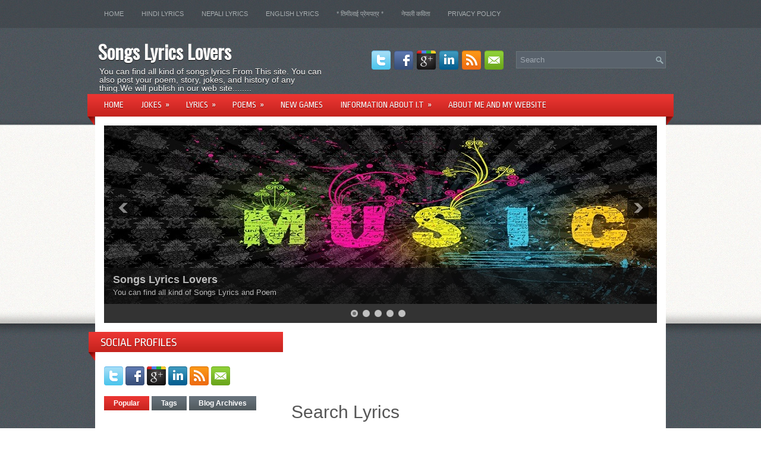

--- FILE ---
content_type: text/html; charset=UTF-8
request_url: http://www.govindathakur.com.np/2013_05_16_archive.html
body_size: 54004
content:
<!DOCTYPE html>
<html dir='ltr' xmlns='http://www.w3.org/1999/xhtml' xmlns:b='http://www.google.com/2005/gml/b' xmlns:data='http://www.google.com/2005/gml/data' xmlns:expr='http://www.google.com/2005/gml/expr'>
<head>
<link href='https://www.blogger.com/static/v1/widgets/2944754296-widget_css_bundle.css' rel='stylesheet' type='text/css'/>
<link href='http://fonts.googleapis.com/css?family=Oswald' rel='stylesheet' type='text/css'/>
<link href='http://fonts.googleapis.com/css?family=Ropa+Sans' rel='stylesheet' type='text/css'/>
<meta content='text/html; charset=UTF-8' http-equiv='Content-Type'/>
<meta content='blogger' name='generator'/>
<link href='http://www.govindathakur.com.np/favicon.ico' rel='icon' type='image/x-icon'/>
<link href='http://www.govindathakur.com.np/2013_05_16_archive.html' rel='canonical'/>
<link rel="alternate" type="application/atom+xml" title="Songs Lyrics Lovers - Atom" href="http://www.govindathakur.com.np/feeds/posts/default" />
<link rel="alternate" type="application/rss+xml" title="Songs Lyrics Lovers - RSS" href="http://www.govindathakur.com.np/feeds/posts/default?alt=rss" />
<link rel="service.post" type="application/atom+xml" title="Songs Lyrics Lovers - Atom" href="https://www.blogger.com/feeds/6939272962698964785/posts/default" />
<!--Can't find substitution for tag [blog.ieCssRetrofitLinks]-->
<meta content='http://www.govindathakur.com.np/2013_05_16_archive.html' property='og:url'/>
<meta content='Songs Lyrics Lovers' property='og:title'/>
<meta content='You can find all kind of songs lyrics From This site. You can also post your poem, story, jokes, and history of any thing.We will publish in our web site........ ' property='og:description'/>
<!-- Start www.bloggertipandtrick.net: Changing the Blogger Title Tag -->
<title>05/16/13 ~ Songs Lyrics Lovers</title>
<!-- End www.bloggertipandtrick.net: Changing the Blogger Title Tag -->
<link href='YOUR-FAVICON-URL' rel='shortcut icon' type='image/vnd.microsoft.icon'/>
<style id='page-skin-1' type='text/css'><!--
/*
-----------------------------------------------
Blogger Template Style
Name:   Norma
Author: Lasantha Bandara
URL 1:  http://www.premiumbloggertemplates.com/
URL 2:  http://www.bloggertipandtrick.net/
Date:   December 2012
License:  This free Blogger template is licensed under the Creative Commons Attribution 3.0 License, which permits both personal and commercial use.
However, to satisfy the 'attribution' clause of the license, you are required to keep the footer links intact which provides due credit to its authors. For more specific details about the license, you may visit the URL below:
http://creativecommons.org/licenses/by/3.0/
----------------------------------------------- */
body#layout ul{list-style-type:none;list-style:none}
body#layout ul li{list-style-type:none;list-style:none}
body#layout #myGallery{display:none}
body#layout .featuredposts{display:none}
body#layout .fp-slider{display:none}
body#layout #navcontainer{display:none}
body#layout .menu-secondary-wrap{display:none}
body#layout .menu-secondary-container{display:none}
body#layout #skiplinks{display:none}
body#layout .feedtwitter{display:none}
body#layout #header-wrapper {margin-bottom:10px;min-height:120px;}
body#layout .social-profiles-widget h3 {display:none;}
/* Variable definitions
====================
<Variable name="bgcolor" description="Page Background Color"
type="color" default="#fff">
<Variable name="textcolor" description="Text Color"
type="color" default="#333">
<Variable name="linkcolor" description="Link Color"
type="color" default="#58a">
<Variable name="pagetitlecolor" description="Blog Title Color"
type="color" default="#666">
<Variable name="descriptioncolor" description="Blog Description Color"
type="color" default="#999">
<Variable name="titlecolor" description="Post Title Color"
type="color" default="#c60">
<Variable name="bordercolor" description="Border Color"
type="color" default="#ccc">
<Variable name="sidebarcolor" description="Sidebar Title Color"
type="color" default="#999">
<Variable name="sidebartextcolor" description="Sidebar Text Color"
type="color" default="#666">
<Variable name="visitedlinkcolor" description="Visited Link Color"
type="color" default="#999">
<Variable name="bodyfont" description="Text Font"
type="font" default="normal normal 100% Georgia, Serif">
<Variable name="headerfont" description="Sidebar Title Font"
type="font"
default="normal normal 78% 'Trebuchet MS',Trebuchet,Arial,Verdana,Sans-serif">
<Variable name="pagetitlefont" description="Blog Title Font"
type="font"
default="normal normal 200% Georgia, Serif">
<Variable name="descriptionfont" description="Blog Description Font"
type="font"
default="normal normal 78% 'Trebuchet MS', Trebuchet, Arial, Verdana, Sans-serif">
<Variable name="postfooterfont" description="Post Footer Font"
type="font"
default="normal normal 78% 'Trebuchet MS', Trebuchet, Arial, Verdana, Sans-serif">
<Variable name="startSide" description="Side where text starts in blog language"
type="automatic" default="left">
<Variable name="endSide" description="Side where text ends in blog language"
type="automatic" default="right">
*/
/* Use this with templates/template-twocol.html */
body{background:url(https://blogger.googleusercontent.com/img/b/R29vZ2xl/AVvXsEgNoX5OtI22tpo-r336ALUWFCqeB0rqH9_9-6fXWyLyHX4FJ5C_wfuPHIE4oSUamLnPnAIcqX4HBNpcnBtylUbkx3MXY-_Xgo4kDqnZEwJHr9wudxqseJ1C6vzGAF9xHTP1faXO1oSujg0/s0/background.png);color:#555555;font-family: Arial, Helvetica, Sans-serif;font-size: 13px;margin:0px;padding:0px;}
a:link,a:visited{color:#CC2621;text-decoration:underline;outline:none;}
a:hover{color:#EB3700;text-decoration:none;outline:none;}
a img{border-width:0}
#body-wrapper{margin:0px;padding:0px;background:url(https://blogger.googleusercontent.com/img/b/R29vZ2xl/AVvXsEhDfk_BCu-qgx9uNq_-TihW3d_bVjFYC52zveEJsVzv71jTCBuWBTqYbVwJlK9is15qZPztUPvmeKEGxPxySpnPwk7Y5eSQW4w7daL5lmeMEbRSVxzFQwKuZM_GpqOH1ODZAB6H3ifPwwg/s0/wrapper-bg.png) left top repeat-x;}
/* Header-----------------------------------------------*/
#header-wrapper{width:960px;margin:0px auto 0px;height:60px;padding:24px 0px 24px 0px;overflow:hidden;}
#header-inner{background-position:center;margin-left:auto;margin-right:auto}
#header{margin:0;border:0 solid #cccccc;color:#666666;float:left;width:40%;overflow:hidden;}
#header h1{color:#FBFAF9;text-shadow:0px 1px 0px #000;margin:0 5px 0;padding:0px 0px 0px 0px;font-family:&#39;Oswald&#39;,Arial,Helvetica,Sans-serif;font-weight:bold;font-size:32px;line-height:32px;}
#header .description{padding-left:7px;color:#FBFAF9;text-shadow:0px 1px 0px #000;line-height:14px;font-size:14px;padding-top:0px;margin-top:10px;font-family:Arial,Helvetica,Sans-serif;}
#header h1 a,#header h1 a:visited{color:#FBFAF9;text-decoration:none}
#header h2{padding-left:5px;color:#FBFAF9;font:14px Arial,Helvetica,Sans-serif}
#header2{float:right;width:58%;margin-right:0px;padding-right:0px;overflow:hidden;}
#header2 .widget{padding:0px 0px 0px 0px;float:right}
.social-profiles-widget img{margin:0 4px 0 0}
.social-profiles-widget img:hover{opacity:0.8}
#top-social-profiles{padding-top:14px;padding-right:15px;height:32px;text-align:right;float:right}
#top-social-profiles img{margin:0 6px 0 0 !important}
#top-social-profiles img:hover{opacity:0.8}
#top-social-profiles .widget-container{background:none;padding:0;border:0}
/* Outer-Wrapper----------------------------------------------- */
#outer-wrapper{width:960px;margin:0px auto 0px;padding:0px;text-align:left;}
#content-wrapper{background:#fff;padding:15px;margin-top:-14px;}
#main-wrapper{width:615px;float:right;margin:0px;padding:0px 0px 0px 0px;word-wrap:break-word;overflow:hidden;}
#lsidebar-wrapper{width:301px;float:left;margin:0px;padding:0px 0px 0px 0px;word-wrap:break-word;}
/* Headings----------------------------------------------- */
h2{}
/* Posts-----------------------------------------------*/
h2.date-header{margin:1.5em 0 .5em;display:none;}
.wrapfullpost{}
.post{margin-bottom:15px;border-bottom:0;}
.post-title{color:#333333;margin:0 0 10px 0;padding:0;font-family:'Ropa Sans',sans-serif;font-size:28px;line-height:28px;font-weight:bold;}
.post-title a,.post-title a:visited,.post-title strong{display:block;text-decoration:none;color:#333333;text-decoration:none;}
.post-title strong,.post-title a:hover{color:#CB2621;text-decoration:none;}
.post-body{margin:0px;padding:0px 10px 0px 0px;font-family:Arial, Helvetica, Sans-serif;font-size:12px;line-height: 20px;}
.post-footer{margin:5px 0;}
.comment-link{margin-left:.6em}
.post-body img{padding:6px;border:1px solid #eee;background:#ffffff;}
.postmeta-primary{color:#999;font-size:12px;line-height:18px;padding:0 0 5px 0}
.postmeta-secondary{color:#999;font-size:12px;line-height:18px;padding:0 0 10px 0}
.postmeta-primary span,.postmeta-secondary span{padding:3px 0 3px 20px;background-position:left center;background-repeat:no-repeat}
.meta_date{background-image:url(https://blogger.googleusercontent.com/img/b/R29vZ2xl/AVvXsEhE8HbhJ6VAmeTphGYypCpn2ghUoziUAcNZoPidb7wFT1bi7i1DjpDIvKctIjJ5bUBCIbAEOiQlT6sTsXq59xHqAYgZ7_VMnHqejqG_12PzHDWIUtQzsJYDNMfWy9YM-5ckbf9CwSFr2Is/s0/date.png)}
.meta_author{background-image:url(https://blogger.googleusercontent.com/img/b/R29vZ2xl/AVvXsEgHfgiqjX1Ux0kvVLk0hVU-Bdm4t4sxA3joPbYnJur4TCh3Fkf3Kb-s5C-obK53drFh4G5uMSfCSI7k_Oqj24b3BsCYNZwVzvB6vP-UnkrXhP7Iz2f9ahK13IcF4hJrOLVbP-l4rf1AlSY/s0/author.png)}
.meta_comments{background-image:url(https://blogger.googleusercontent.com/img/b/R29vZ2xl/AVvXsEjvwZjMHI_0c97q5lCi5ZO62Coe1MoAXdOhGuqb_ePydDHOVt6Ykh-YpRmqotJ07DqV0YQLPkS5ieAapzW_P7S4FppKWkGQrL8jQh5ev4RpWZeO3aE6avhgWtfsCkmDm2Y0FzabRivQQSA/s0/comments.png)}
.meta_edit{background-image:url(images/edit.png)}
.meta_categories{background-image:url(https://blogger.googleusercontent.com/img/b/R29vZ2xl/AVvXsEh0EvKYZemD99-T328PAc5DP-NTCeJDjxkvQsuMlM948AJ2hugF4Hk24WDP1ypJtj9H5wUR9zPUC2EPuY5B7rXT4dTxkrqzbF8QwbspsdSz5ynEu2_4Dnj2ehcKGy-t_GqdBYvwssrVCPs/s0/category.png)}
.meta_tags{background-image:url(https://blogger.googleusercontent.com/img/b/R29vZ2xl/AVvXsEhtJpAoKFY3myK4BlKuFmy8evfoGUjcN1Dg-ftQ0mNTzKJQSucfg2zMlUIbdMyYkTy8w8OAL7spSJmwq_asw4UnlSa4xz3d8REBYY8VyvK-fz3CwxhLUNNh_jA-qXp-NblHeAU9AAMrqV0/s0/tags.png)}
.readmore{margin-bottom:5px;float:right}
.readmore a{color:#fff;background:#50595C url(https://blogger.googleusercontent.com/img/b/R29vZ2xl/AVvXsEhiZWPCoZD3ifUvicS0POqPONenfI1kS_llrWqEmvPK4FCNCRXHhsp6Usoxtq8kc0XIcBWMlYCld1ZfHvmmpAxrBT9ukH1nzt8Qs01aT7etMLrTmyUrH8mJe1mMZ6dnDRefWToTU2BslFQ/s0/readmore-bg.png) left top repeat-x;padding:8px 14px;display:inline-block;font-size:12px;line-height:12px;text-decoration:none;text-transform:uppercase}
.readmore a:hover{color:#fff;background:#C6231E url(https://blogger.googleusercontent.com/img/b/R29vZ2xl/AVvXsEhiZWPCoZD3ifUvicS0POqPONenfI1kS_llrWqEmvPK4FCNCRXHhsp6Usoxtq8kc0XIcBWMlYCld1ZfHvmmpAxrBT9ukH1nzt8Qs01aT7etMLrTmyUrH8mJe1mMZ6dnDRefWToTU2BslFQ/s0/readmore-bg.png) left -126px repeat-x;text-decoration:none}
/* Sidebar Content----------------------------------------------- */
.sidebar{margin:0 0 10px 0;font-size:13px;color:#495158;}
.sidebar a{text-decoration:none;color:#495158;}
.sidebar a:hover{text-decoration:none;color:#C92520;}
.sidebar h2, h3.widgettitle{background:url(https://blogger.googleusercontent.com/img/b/R29vZ2xl/AVvXsEi-mEBRCwloGv_wBlCy94WL0z1r4bQhdv4DyroBc5wJ1TMtfVDNKnGCVvJ4fgwzec0i9_l1JOUHXAFuhdOl5wPRTVDvXtHPJaFJPgR46b3CIjFdDItb4a6v5oMhylBRNBBewza3AluI7ko/s0/widgettitle-bg.png) left top no-repeat;margin:0 0 10px -26px;padding:8px 0 20px 20px;color:#FFF;font-size:20px;line-height:20px;font-family:'Ropa Sans',sans-serif;font-weight:normal;text-decoration:none;text-transform:uppercase;text-shadow:0 1px 0 #770602;}
.sidebar ul{list-style-type:none;list-style:none;margin:0px;padding:0px;}
.sidebar ul li{padding:0 0 9px 12px;margin:0 0 8px 0;background:url(https://blogger.googleusercontent.com/img/b/R29vZ2xl/AVvXsEjemFomaHIFVeClmZqjv72AjWpaxUO5Z_-FosnABDmTM-ZpBOHLWTcrGyt7jJcK58y8Nf4nx2aDlPT9rbokx7WkMDxp53BiCJzJ7SZ0NL_Ui_KMfAa5p2W5ADK3Ag7dvy9BPyGZcIEKkdA/s0/widget-list.png) left 3px no-repeat;}
.sidebar .widget{margin:0 0 15px 0;padding:0;color:#495158;font-size:13px;}
.sidebar .widget-content{width:301px;overflow:hidden;}
.main .widget{margin:0 0 5px;padding:0 0 2px}
.main .Blog{border-bottom-width:0}
.widget-container{list-style-type:none;list-style:none;margin:0 0 15px 0;padding:0;color:#495158;font-size:13px}
/* FOOTER ----------------------------------------------- */
#footer-container{background:none;margin-bottom:15px;}
#footer{width:960px;margin:0 auto;padding:10px 0px;height:30px;overflow:hidden;text-shadow:0px 1px 0px #000;}
#copyrights{color:#FFF;background:none;float:left;width:440px;height:30px;overflow:hidden;}
#copyrights a{color:#FFF}
#copyrights a:hover{color:#FFF;text-decoration:none}
#credits{color:#ACBBC6;font-size:11px;float:right;text-align:right;width:440px;height:30px;overflow:hidden;}
#credits a{color:#ACBBC6;text-decoration:none}
#credits a:hover{text-decoration:none;color:#ACBBC6}
.crelink {float:right;text-align:right;}
#footer-widgets-container{background:url(https://blogger.googleusercontent.com/img/b/R29vZ2xl/AVvXsEiLL3WAFUKMWuObYDnpLnARIwUbfrGYNvAcuQWjQ81acdzyD3aJ7ctrAgUGesnmNCQHU1NuLFiwZVHDZfVkT_WnmNGKbPY-09cGAfMzJ38GuxXJiicOmN-0QmD5H8jSAHA3ETXM_tXdJu4/s0/footer-widget-bg.png);padding:20px 0;margin-top:14px;}
#footer-widgets{width:960px;margin:0 auto;}
.footer-widget-box{width:300px;float:left;padding-left:15px;margin:0px;}
.footer-widget-box-last{margin-right:0;}
#footer-widgets .widget-container{color:#495158;}
#footer-widgets .widget-container a{text-decoration:none;color:#495158;}
#footer-widgets .widget-container a:hover{text-decoration:none;color:#C92520;}
#footer-widgets h2{background:url("https://blogger.googleusercontent.com/img/b/R29vZ2xl/AVvXsEjfEjjIrhn7fMAjvfRd9sOsiA4BF20CfRffAk5cmjdbNT-QiM8Mx2AagaBrmkpEj7ZAZ41YxjaPJA4rv9bBkMqwhLPw-eCk3kL4XhgwO0gqfZKU041AKzLeT25Ze2DWoEp3E897j9mvcbI/s0/footer-widgettitle-bg.png") repeat-x scroll left top transparent;margin:0 0 10px;padding:7px 0 7px 10px;color:#FFF;font-family:'Ropa Sans',sans-serif;font-size:20px;font-weight:normal;line-height:20px;text-decoration:none;text-shadow:0 1px 0 #770602;text-transform:uppercase;}
#footer-widgets .widget ul{list-style-type:none;list-style:none;margin:0px;padding:0px;}
#footer-widgets .widget ul li{padding:0 0 9px 12px;margin:0 0 8px 0;background:url(https://blogger.googleusercontent.com/img/b/R29vZ2xl/AVvXsEjemFomaHIFVeClmZqjv72AjWpaxUO5Z_-FosnABDmTM-ZpBOHLWTcrGyt7jJcK58y8Nf4nx2aDlPT9rbokx7WkMDxp53BiCJzJ7SZ0NL_Ui_KMfAa5p2W5ADK3Ag7dvy9BPyGZcIEKkdA/s0/widget-list.png) left 3px no-repeat;}
.footersec {}
.footersec .widget{margin-bottom:20px;}
.footersec ul{}
.footersec ul li{}
/* Search ----------------------------------------------- */
#search{border:1px solid #697477;background:#59626C url(https://blogger.googleusercontent.com/img/b/R29vZ2xl/AVvXsEi0sXE7IeAEbqVKzamL0xvP5Vsh4IVLOwVP-ApbTpZWdE_CLpLxC6MwD_1_YKR34XBnpnKfq3oc4cPFVYmqfGpTupxbbilIJCDkLlJLgSotQ0p44Jd_3Lun03a7EI2D0txbDxwtxBRtjgY/s0/search.png) 99% 50% no-repeat;text-align:left;padding:6px 24px 6px 6px}
#search #s{background:none;color:#9EA6AE;border:0;width:100%;padding:0;margin:0;outline:none}
#content-search{width:300px;padding:15px 0}
#topsearch{float:right;margin-top:15px}
#topsearch #s{width:220px}
/* Comments----------------------------------------------- */
#comments{padding:10px;}
#comments h4{font-size:16px;font-weight:bold;margin:1em 0;color:#000000;}
#comments-block3{padding:0;margin:0;float:left;overflow:hidden;position:relative;}
#comment-name-url{width:465px;float:left}
#comment-date{width:465px;float:left;margin-top:5px;font-size:10px;}
#comment-header{float:left;padding:5px 0 40px 10px;margin:5px 0px 15px 0px;position:relative;background-color:#fff;border:1px dashed #ddd;}
.avatar-image-container{background:url(https://blogger.googleusercontent.com/img/b/R29vZ2xl/AVvXsEj-eTKqEjFcGYTHEzCieY6c-b99uyyhckFcM_0nqbRHn3zADUwI4VKjPoVqfXGGgbOFUhQxQQdtK7uR4ppf7FMvMgPKrZ4VylmQdZBR_NU1xsFrfzE84db0GDIKiW2fDTnlwtAX-9uD4To/s0/comment-avatar.jpg);width:32px;height:32px;float:right;margin:5px 10px 5px 5px;border:1px solid #ddd;}
.avatar-image-container img{width:32px;height:32px;}
a.comments-autor-name{color:#000;font:normal bold 14px Arial,Tahoma,Verdana}
a.says{color:#000;font:normal 14px Arial,Tahoma,Verdana}
.says a:hover{text-decoration:none}
.deleted-comment{font-style:italic;color:gray}
#blog-pager-newer-link{float:left}
#blog-pager-older-link{float:right}
#blog-pager{text-align:center}
.feed-links{clear:both;line-height:2.5em}
/* Profile ----------------------------------------------- */
.profile-img{float:left;margin-top:0;margin-right:5px;margin-bottom:5px;margin-left:0;padding:4px;border:1px solid #cccccc}
.profile-data{margin:0;text-transform:uppercase;letter-spacing:.1em;font:normal normal 78% 'Trebuchet MS', Trebuchet, Arial, Verdana, Sans-serif;color:#999999;font-weight:bold;line-height:1.6em}
.profile-datablock{margin:.5em 0 .5em}
.profile-textblock{margin:0.5em 0;line-height:1.6em}
.avatar-image-container{background:url(https://blogger.googleusercontent.com/img/b/R29vZ2xl/AVvXsEj-eTKqEjFcGYTHEzCieY6c-b99uyyhckFcM_0nqbRHn3zADUwI4VKjPoVqfXGGgbOFUhQxQQdtK7uR4ppf7FMvMgPKrZ4VylmQdZBR_NU1xsFrfzE84db0GDIKiW2fDTnlwtAX-9uD4To/s0/comment-avatar.jpg);width:32px;height:32px;float:right;margin:5px 10px 5px 5px;border:1px solid #ddd;}
.avatar-image-container img{width:32px;height:32px;}
.profile-link{font:normal normal 78% 'Trebuchet MS', Trebuchet, Arial, Verdana, Sans-serif;text-transform:uppercase;letter-spacing:.1em}
#navbar-iframe{height:0;visibility:hidden;display:none;}

--></style>
<script src='https://ajax.googleapis.com/ajax/libs/jquery/1.8.0/jquery.min.js' type='text/javascript'></script>
<script type='text/javascript'>
//<![CDATA[

(function($){
	/* hoverIntent by Brian Cherne */
	$.fn.hoverIntent = function(f,g) {
		// default configuration options
		var cfg = {
			sensitivity: 7,
			interval: 100,
			timeout: 0
		};
		// override configuration options with user supplied object
		cfg = $.extend(cfg, g ? { over: f, out: g } : f );

		// instantiate variables
		// cX, cY = current X and Y position of mouse, updated by mousemove event
		// pX, pY = previous X and Y position of mouse, set by mouseover and polling interval
		var cX, cY, pX, pY;

		// A private function for getting mouse position
		var track = function(ev) {
			cX = ev.pageX;
			cY = ev.pageY;
		};

		// A private function for comparing current and previous mouse position
		var compare = function(ev,ob) {
			ob.hoverIntent_t = clearTimeout(ob.hoverIntent_t);
			// compare mouse positions to see if they've crossed the threshold
			if ( ( Math.abs(pX-cX) + Math.abs(pY-cY) ) < cfg.sensitivity ) {
				$(ob).unbind("mousemove",track);
				// set hoverIntent state to true (so mouseOut can be called)
				ob.hoverIntent_s = 1;
				return cfg.over.apply(ob,[ev]);
			} else {
				// set previous coordinates for next time
				pX = cX; pY = cY;
				// use self-calling timeout, guarantees intervals are spaced out properly (avoids JavaScript timer bugs)
				ob.hoverIntent_t = setTimeout( function(){compare(ev, ob);} , cfg.interval );
			}
		};

		// A private function for delaying the mouseOut function
		var delay = function(ev,ob) {
			ob.hoverIntent_t = clearTimeout(ob.hoverIntent_t);
			ob.hoverIntent_s = 0;
			return cfg.out.apply(ob,[ev]);
		};

		// A private function for handling mouse 'hovering'
		var handleHover = function(e) {
			// next three lines copied from jQuery.hover, ignore children onMouseOver/onMouseOut
			var p = (e.type == "mouseover" ? e.fromElement : e.toElement) || e.relatedTarget;
			while ( p && p != this ) { try { p = p.parentNode; } catch(e) { p = this; } }
			if ( p == this ) { return false; }

			// copy objects to be passed into t (required for event object to be passed in IE)
			var ev = jQuery.extend({},e);
			var ob = this;

			// cancel hoverIntent timer if it exists
			if (ob.hoverIntent_t) { ob.hoverIntent_t = clearTimeout(ob.hoverIntent_t); }

			// else e.type == "onmouseover"
			if (e.type == "mouseover") {
				// set "previous" X and Y position based on initial entry point
				pX = ev.pageX; pY = ev.pageY;
				// update "current" X and Y position based on mousemove
				$(ob).bind("mousemove",track);
				// start polling interval (self-calling timeout) to compare mouse coordinates over time
				if (ob.hoverIntent_s != 1) { ob.hoverIntent_t = setTimeout( function(){compare(ev,ob);} , cfg.interval );}

			// else e.type == "onmouseout"
			} else {
				// unbind expensive mousemove event
				$(ob).unbind("mousemove",track);
				// if hoverIntent state is true, then call the mouseOut function after the specified delay
				if (ob.hoverIntent_s == 1) { ob.hoverIntent_t = setTimeout( function(){delay(ev,ob);} , cfg.timeout );}
			}
		};

		// bind the function to the two event listeners
		return this.mouseover(handleHover).mouseout(handleHover);
	};
	
})(jQuery);

//]]>
</script>
<script type='text/javascript'>
//<![CDATA[

/*
 * Superfish v1.4.8 - jQuery menu widget
 * Copyright (c) 2008 Joel Birch
 *
 * Dual licensed under the MIT and GPL licenses:
 * 	http://www.opensource.org/licenses/mit-license.php
 * 	http://www.gnu.org/licenses/gpl.html
 *
 * CHANGELOG: http://users.tpg.com.au/j_birch/plugins/superfish/changelog.txt
 */

;(function($){
	$.fn.superfish = function(op){

		var sf = $.fn.superfish,
			c = sf.c,
			$arrow = $(['<span class="',c.arrowClass,'"> &#187;</span>'].join('')),
			over = function(){
				var $$ = $(this), menu = getMenu($$);
				clearTimeout(menu.sfTimer);
				$$.showSuperfishUl().siblings().hideSuperfishUl();
			},
			out = function(){
				var $$ = $(this), menu = getMenu($$), o = sf.op;
				clearTimeout(menu.sfTimer);
				menu.sfTimer=setTimeout(function(){
					o.retainPath=($.inArray($$[0],o.$path)>-1);
					$$.hideSuperfishUl();
					if (o.$path.length && $$.parents(['li.',o.hoverClass].join('')).length<1){over.call(o.$path);}
				},o.delay);	
			},
			getMenu = function($menu){
				var menu = $menu.parents(['ul.',c.menuClass,':first'].join(''))[0];
				sf.op = sf.o[menu.serial];
				return menu;
			},
			addArrow = function($a){ $a.addClass(c.anchorClass).append($arrow.clone()); };
			
		return this.each(function() {
			var s = this.serial = sf.o.length;
			var o = $.extend({},sf.defaults,op);
			o.$path = $('li.'+o.pathClass,this).slice(0,o.pathLevels).each(function(){
				$(this).addClass([o.hoverClass,c.bcClass].join(' '))
					.filter('li:has(ul)').removeClass(o.pathClass);
			});
			sf.o[s] = sf.op = o;
			
			$('li:has(ul)',this)[($.fn.hoverIntent && !o.disableHI) ? 'hoverIntent' : 'hover'](over,out).each(function() {
				if (o.autoArrows) addArrow( $('>a:first-child',this) );
			})
			.not('.'+c.bcClass)
				.hideSuperfishUl();
			
			var $a = $('a',this);
			$a.each(function(i){
				var $li = $a.eq(i).parents('li');
				$a.eq(i).focus(function(){over.call($li);}).blur(function(){out.call($li);});
			});
			o.onInit.call(this);
			
		}).each(function() {
			var menuClasses = [c.menuClass];
			if (sf.op.dropShadows  && !($.browser.msie && $.browser.version < 7)) menuClasses.push(c.shadowClass);
			$(this).addClass(menuClasses.join(' '));
		});
	};

	var sf = $.fn.superfish;
	sf.o = [];
	sf.op = {};
	sf.IE7fix = function(){
		var o = sf.op;
		if ($.browser.msie && $.browser.version > 6 && o.dropShadows && o.animation.opacity!=undefined)
			this.toggleClass(sf.c.shadowClass+'-off');
		};
	sf.c = {
		bcClass     : 'sf-breadcrumb',
		menuClass   : 'sf-js-enabled',
		anchorClass : 'sf-with-ul',
		arrowClass  : 'sf-sub-indicator',
		shadowClass : 'sf-shadow'
	};
	sf.defaults = {
		hoverClass	: 'sfHover',
		pathClass	: 'overideThisToUse',
		pathLevels	: 1,
		delay		: 800,
		animation	: {opacity:'show'},
		speed		: 'normal',
		autoArrows	: true,
		dropShadows : true,
		disableHI	: false,		// true disables hoverIntent detection
		onInit		: function(){}, // callback functions
		onBeforeShow: function(){},
		onShow		: function(){},
		onHide		: function(){}
	};
	$.fn.extend({
		hideSuperfishUl : function(){
			var o = sf.op,
				not = (o.retainPath===true) ? o.$path : '';
			o.retainPath = false;
			var $ul = $(['li.',o.hoverClass].join(''),this).add(this).not(not).removeClass(o.hoverClass)
					.find('>ul').hide().css('visibility','hidden');
			o.onHide.call($ul);
			return this;
		},
		showSuperfishUl : function(){
			var o = sf.op,
				sh = sf.c.shadowClass+'-off',
				$ul = this.addClass(o.hoverClass)
					.find('>ul:hidden').css('visibility','visible');
			sf.IE7fix.call($ul);
			o.onBeforeShow.call($ul);
			$ul.animate(o.animation,o.speed,function(){ sf.IE7fix.call($ul); o.onShow.call($ul); });
			return this;
		}
	});

})(jQuery);



//]]>
</script>
<script type='text/javascript'>
//<![CDATA[

/*
 * jQuery Cycle Plugin (with Transition Definitions)
 * Examples and documentation at: http://jquery.malsup.com/cycle/
 * Copyright (c) 2007-2010 M. Alsup
 * Version: 2.88 (08-JUN-2010)
 * Dual licensed under the MIT and GPL licenses.
 * http://jquery.malsup.com/license.html
 * Requires: jQuery v1.2.6 or later
 */
(function($){var ver="2.88";if($.support==undefined){$.support={opacity:!($.browser.msie)};}function debug(s){if($.fn.cycle.debug){log(s);}}function log(){if(window.console&&window.console.log){window.console.log("[cycle] "+Array.prototype.join.call(arguments," "));}}$.fn.cycle=function(options,arg2){var o={s:this.selector,c:this.context};if(this.length===0&&options!="stop"){if(!$.isReady&&o.s){log("DOM not ready, queuing slideshow");$(function(){$(o.s,o.c).cycle(options,arg2);});return this;}log("terminating; zero elements found by selector"+($.isReady?"":" (DOM not ready)"));return this;}return this.each(function(){var opts=handleArguments(this,options,arg2);if(opts===false){return;}opts.updateActivePagerLink=opts.updateActivePagerLink||$.fn.cycle.updateActivePagerLink;if(this.cycleTimeout){clearTimeout(this.cycleTimeout);}this.cycleTimeout=this.cyclePause=0;var $cont=$(this);var $slides=opts.slideExpr?$(opts.slideExpr,this):$cont.children();var els=$slides.get();if(els.length<2){log("terminating; too few slides: "+els.length);return;}var opts2=buildOptions($cont,$slides,els,opts,o);if(opts2===false){return;}var startTime=opts2.continuous?10:getTimeout(els[opts2.currSlide],els[opts2.nextSlide],opts2,!opts2.rev);if(startTime){startTime+=(opts2.delay||0);if(startTime<10){startTime=10;}debug("first timeout: "+startTime);this.cycleTimeout=setTimeout(function(){go(els,opts2,0,(!opts2.rev&&!opts.backwards));},startTime);}});};function handleArguments(cont,options,arg2){if(cont.cycleStop==undefined){cont.cycleStop=0;}if(options===undefined||options===null){options={};}if(options.constructor==String){switch(options){case"destroy":case"stop":var opts=$(cont).data("cycle.opts");if(!opts){return false;}cont.cycleStop++;if(cont.cycleTimeout){clearTimeout(cont.cycleTimeout);}cont.cycleTimeout=0;$(cont).removeData("cycle.opts");if(options=="destroy"){destroy(opts);}return false;case"toggle":cont.cyclePause=(cont.cyclePause===1)?0:1;checkInstantResume(cont.cyclePause,arg2,cont);return false;case"pause":cont.cyclePause=1;return false;case"resume":cont.cyclePause=0;checkInstantResume(false,arg2,cont);return false;case"prev":case"next":var opts=$(cont).data("cycle.opts");if(!opts){log('options not found, "prev/next" ignored');return false;}$.fn.cycle[options](opts);return false;default:options={fx:options};}return options;}else{if(options.constructor==Number){var num=options;options=$(cont).data("cycle.opts");if(!options){log("options not found, can not advance slide");return false;}if(num<0||num>=options.elements.length){log("invalid slide index: "+num);return false;}options.nextSlide=num;if(cont.cycleTimeout){clearTimeout(cont.cycleTimeout);cont.cycleTimeout=0;}if(typeof arg2=="string"){options.oneTimeFx=arg2;}go(options.elements,options,1,num>=options.currSlide);return false;}}return options;function checkInstantResume(isPaused,arg2,cont){if(!isPaused&&arg2===true){var options=$(cont).data("cycle.opts");if(!options){log("options not found, can not resume");return false;}if(cont.cycleTimeout){clearTimeout(cont.cycleTimeout);cont.cycleTimeout=0;}go(options.elements,options,1,(!opts.rev&&!opts.backwards));}}}function removeFilter(el,opts){if(!$.support.opacity&&opts.cleartype&&el.style.filter){try{el.style.removeAttribute("filter");}catch(smother){}}}function destroy(opts){if(opts.next){$(opts.next).unbind(opts.prevNextEvent);}if(opts.prev){$(opts.prev).unbind(opts.prevNextEvent);}if(opts.pager||opts.pagerAnchorBuilder){$.each(opts.pagerAnchors||[],function(){this.unbind().remove();});}opts.pagerAnchors=null;if(opts.destroy){opts.destroy(opts);}}function buildOptions($cont,$slides,els,options,o){var opts=$.extend({},$.fn.cycle.defaults,options||{},$.metadata?$cont.metadata():$.meta?$cont.data():{});if(opts.autostop){opts.countdown=opts.autostopCount||els.length;}var cont=$cont[0];$cont.data("cycle.opts",opts);opts.$cont=$cont;opts.stopCount=cont.cycleStop;opts.elements=els;opts.before=opts.before?[opts.before]:[];opts.after=opts.after?[opts.after]:[];opts.after.unshift(function(){opts.busy=0;});if(!$.support.opacity&&opts.cleartype){opts.after.push(function(){removeFilter(this,opts);});}if(opts.continuous){opts.after.push(function(){go(els,opts,0,(!opts.rev&&!opts.backwards));});}saveOriginalOpts(opts);if(!$.support.opacity&&opts.cleartype&&!opts.cleartypeNoBg){clearTypeFix($slides);}if($cont.css("position")=="static"){$cont.css("position","relative");}if(opts.width){$cont.width(opts.width);}if(opts.height&&opts.height!="auto"){$cont.height(opts.height);}if(opts.startingSlide){opts.startingSlide=parseInt(opts.startingSlide);}else{if(opts.backwards){opts.startingSlide=els.length-1;}}if(opts.random){opts.randomMap=[];for(var i=0;i<els.length;i++){opts.randomMap.push(i);}opts.randomMap.sort(function(a,b){return Math.random()-0.5;});opts.randomIndex=1;opts.startingSlide=opts.randomMap[1];}else{if(opts.startingSlide>=els.length){opts.startingSlide=0;}}opts.currSlide=opts.startingSlide||0;var first=opts.startingSlide;$slides.css({position:"absolute",top:0,left:0}).hide().each(function(i){var z;if(opts.backwards){z=first?i<=first?els.length+(i-first):first-i:els.length-i;}else{z=first?i>=first?els.length-(i-first):first-i:els.length-i;}$(this).css("z-index",z);});$(els[first]).css("opacity",1).show();removeFilter(els[first],opts);if(opts.fit&&opts.width){$slides.width(opts.width);}if(opts.fit&&opts.height&&opts.height!="auto"){$slides.height(opts.height);}var reshape=opts.containerResize&&!$cont.innerHeight();if(reshape){var maxw=0,maxh=0;for(var j=0;j<els.length;j++){var $e=$(els[j]),e=$e[0],w=$e.outerWidth(),h=$e.outerHeight();if(!w){w=e.offsetWidth||e.width||$e.attr("width");}if(!h){h=e.offsetHeight||e.height||$e.attr("height");}maxw=w>maxw?w:maxw;maxh=h>maxh?h:maxh;}if(maxw>0&&maxh>0){$cont.css({width:maxw+"px",height:maxh+"px"});}}if(opts.pause){$cont.hover(function(){this.cyclePause++;},function(){this.cyclePause--;});}if(supportMultiTransitions(opts)===false){return false;}var requeue=false;options.requeueAttempts=options.requeueAttempts||0;$slides.each(function(){var $el=$(this);this.cycleH=(opts.fit&&opts.height)?opts.height:($el.height()||this.offsetHeight||this.height||$el.attr("height")||0);this.cycleW=(opts.fit&&opts.width)?opts.width:($el.width()||this.offsetWidth||this.width||$el.attr("width")||0);if($el.is("img")){var loadingIE=($.browser.msie&&this.cycleW==28&&this.cycleH==30&&!this.complete);var loadingFF=($.browser.mozilla&&this.cycleW==34&&this.cycleH==19&&!this.complete);var loadingOp=($.browser.opera&&((this.cycleW==42&&this.cycleH==19)||(this.cycleW==37&&this.cycleH==17))&&!this.complete);var loadingOther=(this.cycleH==0&&this.cycleW==0&&!this.complete);if(loadingIE||loadingFF||loadingOp||loadingOther){if(o.s&&opts.requeueOnImageNotLoaded&&++options.requeueAttempts<100){log(options.requeueAttempts," - img slide not loaded, requeuing slideshow: ",this.src,this.cycleW,this.cycleH);setTimeout(function(){$(o.s,o.c).cycle(options);},opts.requeueTimeout);requeue=true;return false;}else{log("could not determine size of image: "+this.src,this.cycleW,this.cycleH);}}}return true;});if(requeue){return false;}opts.cssBefore=opts.cssBefore||{};opts.animIn=opts.animIn||{};opts.animOut=opts.animOut||{};$slides.not(":eq("+first+")").css(opts.cssBefore);if(opts.cssFirst){$($slides[first]).css(opts.cssFirst);}if(opts.timeout){opts.timeout=parseInt(opts.timeout);if(opts.speed.constructor==String){opts.speed=$.fx.speeds[opts.speed]||parseInt(opts.speed);}if(!opts.sync){opts.speed=opts.speed/2;}var buffer=opts.fx=="shuffle"?500:250;while((opts.timeout-opts.speed)<buffer){opts.timeout+=opts.speed;}}if(opts.easing){opts.easeIn=opts.easeOut=opts.easing;}if(!opts.speedIn){opts.speedIn=opts.speed;}if(!opts.speedOut){opts.speedOut=opts.speed;}opts.slideCount=els.length;opts.currSlide=opts.lastSlide=first;if(opts.random){if(++opts.randomIndex==els.length){opts.randomIndex=0;}opts.nextSlide=opts.randomMap[opts.randomIndex];}else{if(opts.backwards){opts.nextSlide=opts.startingSlide==0?(els.length-1):opts.startingSlide-1;}else{opts.nextSlide=opts.startingSlide>=(els.length-1)?0:opts.startingSlide+1;}}if(!opts.multiFx){var init=$.fn.cycle.transitions[opts.fx];if($.isFunction(init)){init($cont,$slides,opts);}else{if(opts.fx!="custom"&&!opts.multiFx){log("unknown transition: "+opts.fx,"; slideshow terminating");return false;}}}var e0=$slides[first];if(opts.before.length){opts.before[0].apply(e0,[e0,e0,opts,true]);}if(opts.after.length>1){opts.after[1].apply(e0,[e0,e0,opts,true]);}if(opts.next){$(opts.next).bind(opts.prevNextEvent,function(){return advance(opts,opts.rev?-1:1);});}if(opts.prev){$(opts.prev).bind(opts.prevNextEvent,function(){return advance(opts,opts.rev?1:-1);});}if(opts.pager||opts.pagerAnchorBuilder){buildPager(els,opts);}exposeAddSlide(opts,els);return opts;}function saveOriginalOpts(opts){opts.original={before:[],after:[]};opts.original.cssBefore=$.extend({},opts.cssBefore);opts.original.cssAfter=$.extend({},opts.cssAfter);opts.original.animIn=$.extend({},opts.animIn);opts.original.animOut=$.extend({},opts.animOut);$.each(opts.before,function(){opts.original.before.push(this);});$.each(opts.after,function(){opts.original.after.push(this);});}function supportMultiTransitions(opts){var i,tx,txs=$.fn.cycle.transitions;if(opts.fx.indexOf(",")>0){opts.multiFx=true;opts.fxs=opts.fx.replace(/\s*/g,"").split(",");for(i=0;i<opts.fxs.length;i++){var fx=opts.fxs[i];tx=txs[fx];if(!tx||!txs.hasOwnProperty(fx)||!$.isFunction(tx)){log("discarding unknown transition: ",fx);opts.fxs.splice(i,1);i--;}}if(!opts.fxs.length){log("No valid transitions named; slideshow terminating.");return false;}}else{if(opts.fx=="all"){opts.multiFx=true;opts.fxs=[];for(p in txs){tx=txs[p];if(txs.hasOwnProperty(p)&&$.isFunction(tx)){opts.fxs.push(p);}}}}if(opts.multiFx&&opts.randomizeEffects){var r1=Math.floor(Math.random()*20)+30;for(i=0;i<r1;i++){var r2=Math.floor(Math.random()*opts.fxs.length);opts.fxs.push(opts.fxs.splice(r2,1)[0]);}debug("randomized fx sequence: ",opts.fxs);}return true;}function exposeAddSlide(opts,els){opts.addSlide=function(newSlide,prepend){var $s=$(newSlide),s=$s[0];if(!opts.autostopCount){opts.countdown++;}els[prepend?"unshift":"push"](s);if(opts.els){opts.els[prepend?"unshift":"push"](s);}opts.slideCount=els.length;$s.css("position","absolute");$s[prepend?"prependTo":"appendTo"](opts.$cont);if(prepend){opts.currSlide++;opts.nextSlide++;}if(!$.support.opacity&&opts.cleartype&&!opts.cleartypeNoBg){clearTypeFix($s);}if(opts.fit&&opts.width){$s.width(opts.width);}if(opts.fit&&opts.height&&opts.height!="auto"){$slides.height(opts.height);}s.cycleH=(opts.fit&&opts.height)?opts.height:$s.height();s.cycleW=(opts.fit&&opts.width)?opts.width:$s.width();$s.css(opts.cssBefore);if(opts.pager||opts.pagerAnchorBuilder){$.fn.cycle.createPagerAnchor(els.length-1,s,$(opts.pager),els,opts);}if($.isFunction(opts.onAddSlide)){opts.onAddSlide($s);}else{$s.hide();}};}$.fn.cycle.resetState=function(opts,fx){fx=fx||opts.fx;opts.before=[];opts.after=[];opts.cssBefore=$.extend({},opts.original.cssBefore);opts.cssAfter=$.extend({},opts.original.cssAfter);opts.animIn=$.extend({},opts.original.animIn);opts.animOut=$.extend({},opts.original.animOut);opts.fxFn=null;$.each(opts.original.before,function(){opts.before.push(this);});$.each(opts.original.after,function(){opts.after.push(this);});var init=$.fn.cycle.transitions[fx];if($.isFunction(init)){init(opts.$cont,$(opts.elements),opts);}};function go(els,opts,manual,fwd){if(manual&&opts.busy&&opts.manualTrump){debug("manualTrump in go(), stopping active transition");$(els).stop(true,true);opts.busy=false;}if(opts.busy){debug("transition active, ignoring new tx request");return;}var p=opts.$cont[0],curr=els[opts.currSlide],next=els[opts.nextSlide];if(p.cycleStop!=opts.stopCount||p.cycleTimeout===0&&!manual){return;}if(!manual&&!p.cyclePause&&!opts.bounce&&((opts.autostop&&(--opts.countdown<=0))||(opts.nowrap&&!opts.random&&opts.nextSlide<opts.currSlide))){if(opts.end){opts.end(opts);}return;}var changed=false;if((manual||!p.cyclePause)&&(opts.nextSlide!=opts.currSlide)){changed=true;var fx=opts.fx;curr.cycleH=curr.cycleH||$(curr).height();curr.cycleW=curr.cycleW||$(curr).width();next.cycleH=next.cycleH||$(next).height();next.cycleW=next.cycleW||$(next).width();if(opts.multiFx){if(opts.lastFx==undefined||++opts.lastFx>=opts.fxs.length){opts.lastFx=0;}fx=opts.fxs[opts.lastFx];opts.currFx=fx;}if(opts.oneTimeFx){fx=opts.oneTimeFx;opts.oneTimeFx=null;}$.fn.cycle.resetState(opts,fx);if(opts.before.length){$.each(opts.before,function(i,o){if(p.cycleStop!=opts.stopCount){return;}o.apply(next,[curr,next,opts,fwd]);});}var after=function(){$.each(opts.after,function(i,o){if(p.cycleStop!=opts.stopCount){return;}o.apply(next,[curr,next,opts,fwd]);});};debug("tx firing; currSlide: "+opts.currSlide+"; nextSlide: "+opts.nextSlide);opts.busy=1;if(opts.fxFn){opts.fxFn(curr,next,opts,after,fwd,manual&&opts.fastOnEvent);}else{if($.isFunction($.fn.cycle[opts.fx])){$.fn.cycle[opts.fx](curr,next,opts,after,fwd,manual&&opts.fastOnEvent);}else{$.fn.cycle.custom(curr,next,opts,after,fwd,manual&&opts.fastOnEvent);}}}if(changed||opts.nextSlide==opts.currSlide){opts.lastSlide=opts.currSlide;if(opts.random){opts.currSlide=opts.nextSlide;if(++opts.randomIndex==els.length){opts.randomIndex=0;}opts.nextSlide=opts.randomMap[opts.randomIndex];if(opts.nextSlide==opts.currSlide){opts.nextSlide=(opts.currSlide==opts.slideCount-1)?0:opts.currSlide+1;}}else{if(opts.backwards){var roll=(opts.nextSlide-1)<0;if(roll&&opts.bounce){opts.backwards=!opts.backwards;opts.nextSlide=1;opts.currSlide=0;}else{opts.nextSlide=roll?(els.length-1):opts.nextSlide-1;opts.currSlide=roll?0:opts.nextSlide+1;}}else{var roll=(opts.nextSlide+1)==els.length;if(roll&&opts.bounce){opts.backwards=!opts.backwards;opts.nextSlide=els.length-2;opts.currSlide=els.length-1;}else{opts.nextSlide=roll?0:opts.nextSlide+1;opts.currSlide=roll?els.length-1:opts.nextSlide-1;}}}}if(changed&&opts.pager){opts.updateActivePagerLink(opts.pager,opts.currSlide,opts.activePagerClass);}var ms=0;if(opts.timeout&&!opts.continuous){ms=getTimeout(els[opts.currSlide],els[opts.nextSlide],opts,fwd);}else{if(opts.continuous&&p.cyclePause){ms=10;}}if(ms>0){p.cycleTimeout=setTimeout(function(){go(els,opts,0,(!opts.rev&&!opts.backwards));},ms);}}$.fn.cycle.updateActivePagerLink=function(pager,currSlide,clsName){$(pager).each(function(){$(this).children().removeClass(clsName).eq(currSlide).addClass(clsName);});};function getTimeout(curr,next,opts,fwd){if(opts.timeoutFn){var t=opts.timeoutFn.call(curr,curr,next,opts,fwd);while((t-opts.speed)<250){t+=opts.speed;}debug("calculated timeout: "+t+"; speed: "+opts.speed);if(t!==false){return t;}}return opts.timeout;}$.fn.cycle.next=function(opts){advance(opts,opts.rev?-1:1);};$.fn.cycle.prev=function(opts){advance(opts,opts.rev?1:-1);};function advance(opts,val){var els=opts.elements;var p=opts.$cont[0],timeout=p.cycleTimeout;if(timeout){clearTimeout(timeout);p.cycleTimeout=0;}if(opts.random&&val<0){opts.randomIndex--;if(--opts.randomIndex==-2){opts.randomIndex=els.length-2;}else{if(opts.randomIndex==-1){opts.randomIndex=els.length-1;}}opts.nextSlide=opts.randomMap[opts.randomIndex];}else{if(opts.random){opts.nextSlide=opts.randomMap[opts.randomIndex];}else{opts.nextSlide=opts.currSlide+val;if(opts.nextSlide<0){if(opts.nowrap){return false;}opts.nextSlide=els.length-1;}else{if(opts.nextSlide>=els.length){if(opts.nowrap){return false;}opts.nextSlide=0;}}}}var cb=opts.onPrevNextEvent||opts.prevNextClick;if($.isFunction(cb)){cb(val>0,opts.nextSlide,els[opts.nextSlide]);}go(els,opts,1,val>=0);return false;}function buildPager(els,opts){var $p=$(opts.pager);$.each(els,function(i,o){$.fn.cycle.createPagerAnchor(i,o,$p,els,opts);});opts.updateActivePagerLink(opts.pager,opts.startingSlide,opts.activePagerClass);}$.fn.cycle.createPagerAnchor=function(i,el,$p,els,opts){var a;if($.isFunction(opts.pagerAnchorBuilder)){a=opts.pagerAnchorBuilder(i,el);debug("pagerAnchorBuilder("+i+", el) returned: "+a);}else{a='<a href="#">'+(i+1)+"</a>";}if(!a){return;}var $a=$(a);if($a.parents("body").length===0){var arr=[];if($p.length>1){$p.each(function(){var $clone=$a.clone(true);$(this).append($clone);arr.push($clone[0]);});$a=$(arr);}else{$a.appendTo($p);}}opts.pagerAnchors=opts.pagerAnchors||[];opts.pagerAnchors.push($a);$a.bind(opts.pagerEvent,function(e){e.preventDefault();opts.nextSlide=i;var p=opts.$cont[0],timeout=p.cycleTimeout;if(timeout){clearTimeout(timeout);p.cycleTimeout=0;}var cb=opts.onPagerEvent||opts.pagerClick;if($.isFunction(cb)){cb(opts.nextSlide,els[opts.nextSlide]);}go(els,opts,1,opts.currSlide<i);});if(!/^click/.test(opts.pagerEvent)&&!opts.allowPagerClickBubble){$a.bind("click.cycle",function(){return false;});}if(opts.pauseOnPagerHover){$a.hover(function(){opts.$cont[0].cyclePause++;},function(){opts.$cont[0].cyclePause--;});}};$.fn.cycle.hopsFromLast=function(opts,fwd){var hops,l=opts.lastSlide,c=opts.currSlide;if(fwd){hops=c>l?c-l:opts.slideCount-l;}else{hops=c<l?l-c:l+opts.slideCount-c;}return hops;};function clearTypeFix($slides){debug("applying clearType background-color hack");function hex(s){s=parseInt(s).toString(16);return s.length<2?"0"+s:s;}function getBg(e){for(;e&&e.nodeName.toLowerCase()!="html";e=e.parentNode){var v=$.css(e,"background-color");if(v.indexOf("rgb")>=0){var rgb=v.match(/\d+/g);return"#"+hex(rgb[0])+hex(rgb[1])+hex(rgb[2]);}if(v&&v!="transparent"){return v;}}return"#ffffff";}$slides.each(function(){$(this).css("background-color",getBg(this));});}$.fn.cycle.commonReset=function(curr,next,opts,w,h,rev){$(opts.elements).not(curr).hide();opts.cssBefore.opacity=1;opts.cssBefore.display="block";if(w!==false&&next.cycleW>0){opts.cssBefore.width=next.cycleW;}if(h!==false&&next.cycleH>0){opts.cssBefore.height=next.cycleH;}opts.cssAfter=opts.cssAfter||{};opts.cssAfter.display="none";$(curr).css("zIndex",opts.slideCount+(rev===true?1:0));$(next).css("zIndex",opts.slideCount+(rev===true?0:1));};$.fn.cycle.custom=function(curr,next,opts,cb,fwd,speedOverride){var $l=$(curr),$n=$(next);var speedIn=opts.speedIn,speedOut=opts.speedOut,easeIn=opts.easeIn,easeOut=opts.easeOut;$n.css(opts.cssBefore);if(speedOverride){if(typeof speedOverride=="number"){speedIn=speedOut=speedOverride;}else{speedIn=speedOut=1;}easeIn=easeOut=null;}var fn=function(){$n.animate(opts.animIn,speedIn,easeIn,cb);};$l.animate(opts.animOut,speedOut,easeOut,function(){if(opts.cssAfter){$l.css(opts.cssAfter);}if(!opts.sync){fn();}});if(opts.sync){fn();}};$.fn.cycle.transitions={fade:function($cont,$slides,opts){$slides.not(":eq("+opts.currSlide+")").css("opacity",0);opts.before.push(function(curr,next,opts){$.fn.cycle.commonReset(curr,next,opts);opts.cssBefore.opacity=0;});opts.animIn={opacity:1};opts.animOut={opacity:0};opts.cssBefore={top:0,left:0};}};$.fn.cycle.ver=function(){return ver;};$.fn.cycle.defaults={fx:"fade",timeout:4000,timeoutFn:null,continuous:0,speed:1000,speedIn:null,speedOut:null,next:null,prev:null,onPrevNextEvent:null,prevNextEvent:"click.cycle",pager:null,onPagerEvent:null,pagerEvent:"click.cycle",allowPagerClickBubble:false,pagerAnchorBuilder:null,before:null,after:null,end:null,easing:null,easeIn:null,easeOut:null,shuffle:null,animIn:null,animOut:null,cssBefore:null,cssAfter:null,fxFn:null,height:"auto",startingSlide:0,sync:1,random:0,fit:0,containerResize:1,pause:0,pauseOnPagerHover:0,autostop:0,autostopCount:0,delay:0,slideExpr:null,cleartype:!$.support.opacity,cleartypeNoBg:false,nowrap:0,fastOnEvent:0,randomizeEffects:1,rev:0,manualTrump:true,requeueOnImageNotLoaded:true,requeueTimeout:250,activePagerClass:"activeSlide",updateActivePagerLink:null,backwards:false};})(jQuery);
/*
 * jQuery Cycle Plugin Transition Definitions
 * This script is a plugin for the jQuery Cycle Plugin
 * Examples and documentation at: http://malsup.com/jquery/cycle/
 * Copyright (c) 2007-2010 M. Alsup
 * Version:	 2.72
 * Dual licensed under the MIT and GPL licenses:
 * http://www.opensource.org/licenses/mit-license.php
 * http://www.gnu.org/licenses/gpl.html
 */
(function($){$.fn.cycle.transitions.none=function($cont,$slides,opts){opts.fxFn=function(curr,next,opts,after){$(next).show();$(curr).hide();after();};};$.fn.cycle.transitions.scrollUp=function($cont,$slides,opts){$cont.css("overflow","hidden");opts.before.push($.fn.cycle.commonReset);var h=$cont.height();opts.cssBefore={top:h,left:0};opts.cssFirst={top:0};opts.animIn={top:0};opts.animOut={top:-h};};$.fn.cycle.transitions.scrollDown=function($cont,$slides,opts){$cont.css("overflow","hidden");opts.before.push($.fn.cycle.commonReset);var h=$cont.height();opts.cssFirst={top:0};opts.cssBefore={top:-h,left:0};opts.animIn={top:0};opts.animOut={top:h};};$.fn.cycle.transitions.scrollLeft=function($cont,$slides,opts){$cont.css("overflow","hidden");opts.before.push($.fn.cycle.commonReset);var w=$cont.width();opts.cssFirst={left:0};opts.cssBefore={left:w,top:0};opts.animIn={left:0};opts.animOut={left:0-w};};$.fn.cycle.transitions.scrollRight=function($cont,$slides,opts){$cont.css("overflow","hidden");opts.before.push($.fn.cycle.commonReset);var w=$cont.width();opts.cssFirst={left:0};opts.cssBefore={left:-w,top:0};opts.animIn={left:0};opts.animOut={left:w};};$.fn.cycle.transitions.scrollHorz=function($cont,$slides,opts){$cont.css("overflow","hidden").width();opts.before.push(function(curr,next,opts,fwd){$.fn.cycle.commonReset(curr,next,opts);opts.cssBefore.left=fwd?(next.cycleW-1):(1-next.cycleW);opts.animOut.left=fwd?-curr.cycleW:curr.cycleW;});opts.cssFirst={left:0};opts.cssBefore={top:0};opts.animIn={left:0};opts.animOut={top:0};};$.fn.cycle.transitions.scrollVert=function($cont,$slides,opts){$cont.css("overflow","hidden");opts.before.push(function(curr,next,opts,fwd){$.fn.cycle.commonReset(curr,next,opts);opts.cssBefore.top=fwd?(1-next.cycleH):(next.cycleH-1);opts.animOut.top=fwd?curr.cycleH:-curr.cycleH;});opts.cssFirst={top:0};opts.cssBefore={left:0};opts.animIn={top:0};opts.animOut={left:0};};$.fn.cycle.transitions.slideX=function($cont,$slides,opts){opts.before.push(function(curr,next,opts){$(opts.elements).not(curr).hide();$.fn.cycle.commonReset(curr,next,opts,false,true);opts.animIn.width=next.cycleW;});opts.cssBefore={left:0,top:0,width:0};opts.animIn={width:"show"};opts.animOut={width:0};};$.fn.cycle.transitions.slideY=function($cont,$slides,opts){opts.before.push(function(curr,next,opts){$(opts.elements).not(curr).hide();$.fn.cycle.commonReset(curr,next,opts,true,false);opts.animIn.height=next.cycleH;});opts.cssBefore={left:0,top:0,height:0};opts.animIn={height:"show"};opts.animOut={height:0};};$.fn.cycle.transitions.shuffle=function($cont,$slides,opts){var i,w=$cont.css("overflow","visible").width();$slides.css({left:0,top:0});opts.before.push(function(curr,next,opts){$.fn.cycle.commonReset(curr,next,opts,true,true,true);});if(!opts.speedAdjusted){opts.speed=opts.speed/2;opts.speedAdjusted=true;}opts.random=0;opts.shuffle=opts.shuffle||{left:-w,top:15};opts.els=[];for(i=0;i<$slides.length;i++){opts.els.push($slides[i]);}for(i=0;i<opts.currSlide;i++){opts.els.push(opts.els.shift());}opts.fxFn=function(curr,next,opts,cb,fwd){var $el=fwd?$(curr):$(next);$(next).css(opts.cssBefore);var count=opts.slideCount;$el.animate(opts.shuffle,opts.speedIn,opts.easeIn,function(){var hops=$.fn.cycle.hopsFromLast(opts,fwd);for(var k=0;k<hops;k++){fwd?opts.els.push(opts.els.shift()):opts.els.unshift(opts.els.pop());}if(fwd){for(var i=0,len=opts.els.length;i<len;i++){$(opts.els[i]).css("z-index",len-i+count);}}else{var z=$(curr).css("z-index");$el.css("z-index",parseInt(z)+1+count);}$el.animate({left:0,top:0},opts.speedOut,opts.easeOut,function(){$(fwd?this:curr).hide();if(cb){cb();}});});};opts.cssBefore={display:"block",opacity:1,top:0,left:0};};$.fn.cycle.transitions.turnUp=function($cont,$slides,opts){opts.before.push(function(curr,next,opts){$.fn.cycle.commonReset(curr,next,opts,true,false);opts.cssBefore.top=next.cycleH;opts.animIn.height=next.cycleH;});opts.cssFirst={top:0};opts.cssBefore={left:0,height:0};opts.animIn={top:0};opts.animOut={height:0};};$.fn.cycle.transitions.turnDown=function($cont,$slides,opts){opts.before.push(function(curr,next,opts){$.fn.cycle.commonReset(curr,next,opts,true,false);opts.animIn.height=next.cycleH;opts.animOut.top=curr.cycleH;});opts.cssFirst={top:0};opts.cssBefore={left:0,top:0,height:0};opts.animOut={height:0};};$.fn.cycle.transitions.turnLeft=function($cont,$slides,opts){opts.before.push(function(curr,next,opts){$.fn.cycle.commonReset(curr,next,opts,false,true);opts.cssBefore.left=next.cycleW;opts.animIn.width=next.cycleW;});opts.cssBefore={top:0,width:0};opts.animIn={left:0};opts.animOut={width:0};};$.fn.cycle.transitions.turnRight=function($cont,$slides,opts){opts.before.push(function(curr,next,opts){$.fn.cycle.commonReset(curr,next,opts,false,true);opts.animIn.width=next.cycleW;opts.animOut.left=curr.cycleW;});opts.cssBefore={top:0,left:0,width:0};opts.animIn={left:0};opts.animOut={width:0};};$.fn.cycle.transitions.zoom=function($cont,$slides,opts){opts.before.push(function(curr,next,opts){$.fn.cycle.commonReset(curr,next,opts,false,false,true);opts.cssBefore.top=next.cycleH/2;opts.cssBefore.left=next.cycleW/2;opts.animIn={top:0,left:0,width:next.cycleW,height:next.cycleH};opts.animOut={width:0,height:0,top:curr.cycleH/2,left:curr.cycleW/2};});opts.cssFirst={top:0,left:0};opts.cssBefore={width:0,height:0};};$.fn.cycle.transitions.fadeZoom=function($cont,$slides,opts){opts.before.push(function(curr,next,opts){$.fn.cycle.commonReset(curr,next,opts,false,false);opts.cssBefore.left=next.cycleW/2;opts.cssBefore.top=next.cycleH/2;opts.animIn={top:0,left:0,width:next.cycleW,height:next.cycleH};});opts.cssBefore={width:0,height:0};opts.animOut={opacity:0};};$.fn.cycle.transitions.blindX=function($cont,$slides,opts){var w=$cont.css("overflow","hidden").width();opts.before.push(function(curr,next,opts){$.fn.cycle.commonReset(curr,next,opts);opts.animIn.width=next.cycleW;opts.animOut.left=curr.cycleW;});opts.cssBefore={left:w,top:0};opts.animIn={left:0};opts.animOut={left:w};};$.fn.cycle.transitions.blindY=function($cont,$slides,opts){var h=$cont.css("overflow","hidden").height();opts.before.push(function(curr,next,opts){$.fn.cycle.commonReset(curr,next,opts);opts.animIn.height=next.cycleH;opts.animOut.top=curr.cycleH;});opts.cssBefore={top:h,left:0};opts.animIn={top:0};opts.animOut={top:h};};$.fn.cycle.transitions.blindZ=function($cont,$slides,opts){var h=$cont.css("overflow","hidden").height();var w=$cont.width();opts.before.push(function(curr,next,opts){$.fn.cycle.commonReset(curr,next,opts);opts.animIn.height=next.cycleH;opts.animOut.top=curr.cycleH;});opts.cssBefore={top:h,left:w};opts.animIn={top:0,left:0};opts.animOut={top:h,left:w};};$.fn.cycle.transitions.growX=function($cont,$slides,opts){opts.before.push(function(curr,next,opts){$.fn.cycle.commonReset(curr,next,opts,false,true);opts.cssBefore.left=this.cycleW/2;opts.animIn={left:0,width:this.cycleW};opts.animOut={left:0};});opts.cssBefore={width:0,top:0};};$.fn.cycle.transitions.growY=function($cont,$slides,opts){opts.before.push(function(curr,next,opts){$.fn.cycle.commonReset(curr,next,opts,true,false);opts.cssBefore.top=this.cycleH/2;opts.animIn={top:0,height:this.cycleH};opts.animOut={top:0};});opts.cssBefore={height:0,left:0};};$.fn.cycle.transitions.curtainX=function($cont,$slides,opts){opts.before.push(function(curr,next,opts){$.fn.cycle.commonReset(curr,next,opts,false,true,true);opts.cssBefore.left=next.cycleW/2;opts.animIn={left:0,width:this.cycleW};opts.animOut={left:curr.cycleW/2,width:0};});opts.cssBefore={top:0,width:0};};$.fn.cycle.transitions.curtainY=function($cont,$slides,opts){opts.before.push(function(curr,next,opts){$.fn.cycle.commonReset(curr,next,opts,true,false,true);opts.cssBefore.top=next.cycleH/2;opts.animIn={top:0,height:next.cycleH};opts.animOut={top:curr.cycleH/2,height:0};});opts.cssBefore={left:0,height:0};};$.fn.cycle.transitions.cover=function($cont,$slides,opts){var d=opts.direction||"left";var w=$cont.css("overflow","hidden").width();var h=$cont.height();opts.before.push(function(curr,next,opts){$.fn.cycle.commonReset(curr,next,opts);if(d=="right"){opts.cssBefore.left=-w;}else{if(d=="up"){opts.cssBefore.top=h;}else{if(d=="down"){opts.cssBefore.top=-h;}else{opts.cssBefore.left=w;}}}});opts.animIn={left:0,top:0};opts.animOut={opacity:1};opts.cssBefore={top:0,left:0};};$.fn.cycle.transitions.uncover=function($cont,$slides,opts){var d=opts.direction||"left";var w=$cont.css("overflow","hidden").width();var h=$cont.height();opts.before.push(function(curr,next,opts){$.fn.cycle.commonReset(curr,next,opts,true,true,true);if(d=="right"){opts.animOut.left=w;}else{if(d=="up"){opts.animOut.top=-h;}else{if(d=="down"){opts.animOut.top=h;}else{opts.animOut.left=-w;}}}});opts.animIn={left:0,top:0};opts.animOut={opacity:1};opts.cssBefore={top:0,left:0};};$.fn.cycle.transitions.toss=function($cont,$slides,opts){var w=$cont.css("overflow","visible").width();var h=$cont.height();opts.before.push(function(curr,next,opts){$.fn.cycle.commonReset(curr,next,opts,true,true,true);if(!opts.animOut.left&&!opts.animOut.top){opts.animOut={left:w*2,top:-h/2,opacity:0};}else{opts.animOut.opacity=0;}});opts.cssBefore={left:0,top:0};opts.animIn={left:0};};$.fn.cycle.transitions.wipe=function($cont,$slides,opts){var w=$cont.css("overflow","hidden").width();var h=$cont.height();opts.cssBefore=opts.cssBefore||{};var clip;if(opts.clip){if(/l2r/.test(opts.clip)){clip="rect(0px 0px "+h+"px 0px)";}else{if(/r2l/.test(opts.clip)){clip="rect(0px "+w+"px "+h+"px "+w+"px)";}else{if(/t2b/.test(opts.clip)){clip="rect(0px "+w+"px 0px 0px)";}else{if(/b2t/.test(opts.clip)){clip="rect("+h+"px "+w+"px "+h+"px 0px)";}else{if(/zoom/.test(opts.clip)){var top=parseInt(h/2);var left=parseInt(w/2);clip="rect("+top+"px "+left+"px "+top+"px "+left+"px)";}}}}}}opts.cssBefore.clip=opts.cssBefore.clip||clip||"rect(0px 0px 0px 0px)";var d=opts.cssBefore.clip.match(/(\d+)/g);var t=parseInt(d[0]),r=parseInt(d[1]),b=parseInt(d[2]),l=parseInt(d[3]);opts.before.push(function(curr,next,opts){if(curr==next){return;}var $curr=$(curr),$next=$(next);$.fn.cycle.commonReset(curr,next,opts,true,true,false);opts.cssAfter.display="block";var step=1,count=parseInt((opts.speedIn/13))-1;(function f(){var tt=t?t-parseInt(step*(t/count)):0;var ll=l?l-parseInt(step*(l/count)):0;var bb=b<h?b+parseInt(step*((h-b)/count||1)):h;var rr=r<w?r+parseInt(step*((w-r)/count||1)):w;$next.css({clip:"rect("+tt+"px "+rr+"px "+bb+"px "+ll+"px)"});(step++<=count)?setTimeout(f,13):$curr.css("display","none");})();});opts.cssBefore={display:"block",opacity:1,top:0,left:0};opts.animIn={left:0};opts.animOut={left:0};};})(jQuery);

//]]>
</script>
<script type='text/javascript'>
/* <![CDATA[ */
jQuery.noConflict();
jQuery(function(){ 
	jQuery('ul.menu-primary').superfish({ 
	animation: {opacity:'show'},
autoArrows:  true,
                dropShadows: false, 
                speed: 200,
                delay: 800
                });
            });

jQuery(function(){ 
	jQuery('ul.menu-secondary').superfish({ 
	animation: {opacity:'show'},
autoArrows:  true,
                dropShadows: false, 
                speed: 200,
                delay: 800
                });
            });

jQuery(document).ready(function() {
	jQuery('.fp-slides').cycle({
		fx: 'scrollHorz',
		timeout: 4000,
		delay: 0,
		speed: 400,
		next: '.fp-next',
		prev: '.fp-prev',
		pager: '.fp-pager',
		continuous: 0,
		sync: 1,
		pause: 1,
		pauseOnPagerHover: 1,
		cleartype: true,
		cleartypeNoBg: true
	});
 });

/* ]]> */

</script>
<script type='text/javascript'>
//<![CDATA[

function showrecentcomments(json){for(var i=0;i<a_rc;i++){var b_rc=json.feed.entry[i];var c_rc;if(i==json.feed.entry.length)break;for(var k=0;k<b_rc.link.length;k++){if(b_rc.link[k].rel=='alternate'){c_rc=b_rc.link[k].href;break;}}c_rc=c_rc.replace("#","#comment-");var d_rc=c_rc.split("#");d_rc=d_rc[0];var e_rc=d_rc.split("/");e_rc=e_rc[5];e_rc=e_rc.split(".html");e_rc=e_rc[0];var f_rc=e_rc.replace(/-/g," ");f_rc=f_rc.link(d_rc);var g_rc=b_rc.published.$t;var h_rc=g_rc.substring(0,4);var i_rc=g_rc.substring(5,7);var j_rc=g_rc.substring(8,10);var k_rc=new Array();k_rc[1]="Jan";k_rc[2]="Feb";k_rc[3]="Mar";k_rc[4]="Apr";k_rc[5]="May";k_rc[6]="Jun";k_rc[7]="Jul";k_rc[8]="Aug";k_rc[9]="Sep";k_rc[10]="Oct";k_rc[11]="Nov";k_rc[12]="Dec";if("content" in b_rc){var l_rc=b_rc.content.$t;}else if("summary" in b_rc){var l_rc=b_rc.summary.$t;}else var l_rc="";var re=/<\S[^>]*>/g;l_rc=l_rc.replace(re,"");if(m_rc==true)document.write('On '+k_rc[parseInt(i_rc,10)]+' '+j_rc+' ');document.write('<a href="'+c_rc+'">'+b_rc.author[0].name.$t+'</a> commented');if(n_rc==true)document.write(' on '+f_rc);document.write(': ');if(l_rc.length<o_rc){document.write('<i>&#8220;');document.write(l_rc);document.write('&#8221;</i><br/><br/>');}else{document.write('<i>&#8220;');l_rc=l_rc.substring(0,o_rc);var p_rc=l_rc.lastIndexOf(" ");l_rc=l_rc.substring(0,p_rc);document.write(l_rc+'&hellip;&#8221;</i>');document.write('<br/><br/>');}}}

function rp(json){document.write('<ul>');for(var i=0;i<numposts;i++){document.write('<li>');var entry=json.feed.entry[i];var posttitle=entry.title.$t;var posturl;if(i==json.feed.entry.length)break;for(var k=0;k<entry.link.length;k++){if(entry.link[k].rel=='alternate'){posturl=entry.link[k].href;break}}posttitle=posttitle.link(posturl);var readmorelink="(more)";readmorelink=readmorelink.link(posturl);var postdate=entry.published.$t;var cdyear=postdate.substring(0,4);var cdmonth=postdate.substring(5,7);var cdday=postdate.substring(8,10);var monthnames=new Array();monthnames[1]="Jan";monthnames[2]="Feb";monthnames[3]="Mar";monthnames[4]="Apr";monthnames[5]="May";monthnames[6]="Jun";monthnames[7]="Jul";monthnames[8]="Aug";monthnames[9]="Sep";monthnames[10]="Oct";monthnames[11]="Nov";monthnames[12]="Dec";if("content"in entry){var postcontent=entry.content.$t}else if("summary"in entry){var postcontent=entry.summary.$t}else var postcontent="";var re=/<\S[^>]*>/g;postcontent=postcontent.replace(re,"");document.write(posttitle);if(showpostdate==true)document.write(' - '+monthnames[parseInt(cdmonth,10)]+' '+cdday);if(showpostsummary==true){if(postcontent.length<numchars){document.write(postcontent)}else{postcontent=postcontent.substring(0,numchars);var quoteEnd=postcontent.lastIndexOf(" ");postcontent=postcontent.substring(0,quoteEnd);document.write(postcontent+'...'+readmorelink)}}document.write('</li>')}document.write('</ul>')}

//]]>
</script>
<script type='text/javascript'>
summary_noimg = 550;
summary_img = 450;
img_thumb_height = 150;
img_thumb_width = 200; 
</script>
<script type='text/javascript'>
//<![CDATA[

function removeHtmlTag(strx,chop){ 
	if(strx.indexOf("<")!=-1)
	{
		var s = strx.split("<"); 
		for(var i=0;i<s.length;i++){ 
			if(s[i].indexOf(">")!=-1){ 
				s[i] = s[i].substring(s[i].indexOf(">")+1,s[i].length); 
			} 
		} 
		strx =  s.join(""); 
	}
	chop = (chop < strx.length-1) ? chop : strx.length-2; 
	while(strx.charAt(chop-1)!=' ' && strx.indexOf(' ',chop)!=-1) chop++; 
	strx = strx.substring(0,chop-1); 
	return strx+'...'; 
}

function createSummaryAndThumb(pID){
	var div = document.getElementById(pID);
	var imgtag = "";
	var img = div.getElementsByTagName("img");
	var summ = summary_noimg;
	if(img.length>=1) {	
		imgtag = '<span style="float:left; padding:0px 10px 5px 0px;"><img src="'+img[0].src+'" width="'+img_thumb_width+'px" height="'+img_thumb_height+'px"/></span>';
		summ = summary_img;
	}
	
	var summary = imgtag + '<div>' + removeHtmlTag(div.innerHTML,summ) + '</div>';
	div.innerHTML = summary;
}

//]]>
</script>
<style type='text/css'>
.clearfix:after{content:"\0020";display:block;height:0;clear:both;visibility:hidden;overflow:hidden}
#container,#header,#main,#main-fullwidth,#footer,.clearfix{display:block}
.clear{clear:both}
h1,h2,h3,h4,h5,h6{margin-bottom:16px;font-weight:normal;line-height:1}
h1{font-size:40px}
h2{font-size:30px}
h3{font-size:20px}
h4{font-size:16px}
h5{font-size:14px}
h6{font-size:12px}
h1 img,h2 img,h3 img,h4 img,h5 img,h6 img{margin:0}
table{margin-bottom:20px;width:100%}
th{font-weight:bold}
thead th{background:#c3d9ff}
th,td,caption{padding:4px 10px 4px 5px}
tr.even td{background:#e5ecf9}
tfoot{font-style:italic}
caption{background:#eee}
li ul,li ol{margin:0}
ul,ol{margin:0 20px 20px 0;padding-left:40px}
ul{list-style-type:disc}
ol{list-style-type:decimal}
dl{margin:0 0 20px 0}
dl dt{font-weight:bold}
dd{margin-left:20px}
blockquote{margin:20px;color:#666;}
pre{margin:20px 0;white-space:pre}
pre,code,tt{font:13px 'andale mono','lucida console',monospace;line-height:18px}
#search {overflow:hidden;}
#header h1{font-family:'Oswald',Arial,Helvetica,Sans-serif;}
#header .description{font-family:Arial,Helvetica,Sans-serif;}
.post-title {font-family:'Ropa Sans',sans-serif;}
.sidebar h2{font-family:'Ropa Sans',sans-serif;}
#footer-widgets .widgettitle{font-family:'Ropa Sans',sans-serif;}
.menus,.menus *{margin:0;padding:0;list-style:none;list-style-type:none;line-height:1.0}
.menus ul{position:absolute;top:-999em;width:100%}
.menus ul li{width:100%}
.menus li:hover{visibility:inherit}
.menus li{float:left;position:relative}
.menus a{display:block;position:relative}
.menus li:hover ul,.menus li.sfHover ul{left:0;top:100%;z-index:99}
.menus li:hover li ul,.menus li.sfHover li ul{top:-999em}
.menus li li:hover ul,.menus li li.sfHover ul{left:100%;top:0}
.menus li li:hover li ul,.menus li li.sfHover li ul{top:-999em}
.menus li li li:hover ul,.menus li li li.sfHover ul{left:100%;top:0}
.sf-shadow ul{padding:0 8px 9px 0;-moz-border-radius-bottomleft:17px;-moz-border-radius-topright:17px;-webkit-border-top-right-radius:17px;-webkit-border-bottom-left-radius:17px}
.menus .sf-shadow ul.sf-shadow-off{background:transparent}
.menu-primary-container{padding:0;position:relative;height:46px;background:none;z-index:400}
.menu-primary{}
.menu-primary ul{min-width:160px}
.menu-primary li a{color:#A6ACAE;padding:18px 15px;text-decoration:none;text-transform:uppercase;font:normal 11px/11px Arial,Helvetica,Sans-serif}
.menu-primary li a:hover,.menu-primary li a:active,.menu-primary li a:focus,.menu-primary li:hover > a,.menu-primary li.current-cat > a,.menu-primary li.current_page_item > a,.menu-primary li.current-menu-item > a{color:#FAF7F4;outline:0;background:none}
.menu-primary li li a{color:#fff;text-transform:none;background:#41474D;padding:10px 15px;margin:0;border:0;font-weight:normal}
.menu-primary li li a:hover,.menu-primary li li a:active,.menu-primary li li a:focus,.menu-primary li li:hover > a,.menu-primary li li.current-cat > a,.menu-primary li li.current_page_item > a,.menu-primary li li.current-menu-item > a{color:#fff;background:#555B61;outline:0;border-bottom:0;text-decoration:none}
.menu-primary a.sf-with-ul{padding-right:20px;min-width:1px}
.menu-primary .sf-sub-indicator{position:absolute;display:block;overflow:hidden;right:0;top:0;padding:17px 10px 0 0}
.menu-primary li li .sf-sub-indicator{padding:9px 10px 0 0}
.wrap-menu-primary .sf-shadow ul{background:url('https://blogger.googleusercontent.com/img/b/R29vZ2xl/AVvXsEgBUt1NLUtU8YiPLpUKggoytYcigF27jAhrghbLfRld1YZr3WZMpyBBV0Qk-c148sYLPvR5Jbwnzx6ehZw_AfPvRoMHf67AIQ2SVdi1ifwOJymj0-qSG6M8KZ7IAAW8mldUqyyMImwRqbA/s0/menu-primary-shadow.png') no-repeat bottom right}
.menu-secondary-container{position:relative;height:55px;z-index:300;background:url(https://blogger.googleusercontent.com/img/b/R29vZ2xl/AVvXsEjEKakAdXMeDrjv9XIi0wZ0paVjPP2XWIzXJtDsnDu_HVT6FL0S95VQjbXPQkFbSFBak_d869yHWOnCQPpTVvdlO-OaSQcBRr0wAyramdVWClCMKkFXWPYP2LU9ktcpZfFKC_Bugd7jT1w/s0/menu-secondary-bg.png) center 3px no-repeat;margin:0 -13px;padding:0 13px}
.menu-secondary{}
.menu-secondary ul{min-width:160px}
.menu-secondary li a{color:#FFF;padding:14px 15px 12px 15px;text-decoration:none;text-transform:uppercase;font:normal 15px/15px 'Ropa Sans',sans-serif;text-shadow:0 1px 0 #770602}
.menu-secondary li a:hover,.menu-secondary li a:active,.menu-secondary li a:focus,.menu-secondary li:hover > a,.menu-secondary li.current-cat > a,.menu-secondary li.current_page_item > a,.menu-secondary li.current-menu-item > a{color:#FFF;background:url(https://blogger.googleusercontent.com/img/b/R29vZ2xl/AVvXsEhDG-07apuRug78JmKwvmWOjxpZqbkqKmajUUezhrrDyrxNE3uXt03KHT1OsP4hrmzVgHd5iozx_HFChPTJ0wFfgrUfAV_akyyyt0wlxc5PDaPoIhXuWAP3WlZpyRrEuTMdoRf93wbuo4M/s0/menu-secondary-hover.png) left top repeat-x;outline:0;text-shadow:0 1px 0 #770602}
.menu-secondary li li a{color:#fff;background:#C8241F;padding:10px 15px;text-transform:none;margin:0;font-weight:normal}
.menu-secondary li li a:hover,.menu-secondary li li a:active,.menu-secondary li li a:focus,.menu-secondary li li:hover > a,.menu-secondary li li.current-cat > a,.menu-secondary li li.current_page_item > a,.menu-secondary li li.current-menu-item > a{color:#fff;background:#E52D2A;outline:0}
.menu-secondary a.sf-with-ul{padding-right:26px;min-width:1px}
.menu-secondary .sf-sub-indicator{position:absolute;display:block;overflow:hidden;right:0;top:0;padding:14px 13px 0 0}
.menu-secondary li li .sf-sub-indicator{padding:9px 13px 0 0}
.wrap-menu-secondary .sf-shadow ul{background:url('https://blogger.googleusercontent.com/img/b/R29vZ2xl/AVvXsEj6kiXKR4_S3WjQ3rLeF6kfTQkN7LZfOiJy9yehwLR6xQSAxLWSzSDCXOLbw4I0f9RiXjYFzxwZ8Qbjsbhc9DQU0g-nTjFDOmdzstpNmOzNIaYvLwl1UaZDw8CI970E20bUQm8y21nS7xU/s0/menu-secondary-shadow.png') no-repeat bottom right}
.fp-slider{margin:0 auto 15px auto;padding:0px;width:930px;height:332px;overflow:hidden;position:relative;}
.fp-slides-container{}
.fp-slides,.fp-thumbnail,.fp-prev-next,.fp-nav{width:930px;}
.fp-slides,.fp-thumbnail{height:300px;overflow:hidden;position:relative}
.fp-title{color:#fff;text-shadow:0px 1px 0px #000;font:bold 18px Arial,Helvetica,Sans-serif;padding:0 0 2px 0;margin:0}
.fp-title a,.fp-title a:hover{color:#fff;text-shadow:0px 1px 0px #000;text-decoration:none}
.fp-content{position:absolute;bottom:0;left:0;right:0;background:#111;opacity:0.7;filter:alpha(opacity = 70);padding:10px 15px;overflow:hidden}
.fp-content p{color:#fff;text-shadow:0px 1px 0px #000;padding:0;margin:0;line-height:18px}
.fp-more,.fp-more:hover{color:#fff;font-weight:bold}
.fp-nav{height:12px;text-align:center;padding:10px 0;background:#333;}
.fp-pager a{background-image:url(https://blogger.googleusercontent.com/img/b/R29vZ2xl/AVvXsEi_siV0QaVPG5YeiOXFxXNqT0zOE_O_Vx7DfeXCzmxQ5uBYF1yZF_lMlvU3Hf1ad29H5cT2AhARgmBivSWKJCnB8n3ib8TidbmJuOWgTcf55SZu06-F3yzr6_Kf0pb0DU3OWAMWoUJtTCo/s0/featured-pager.png);cursor:pointer;margin:0 8px 0 0;padding:0;display:inline-block;width:12px;height:12px;overflow:hidden;text-indent:-999px;background-position:0 0;float:none;line-height:1;opacity:0.7;filter:alpha(opacity = 70)}
.fp-pager a:hover,.fp-pager a.activeSlide{text-decoration:none;background-position:0 -112px;opacity:1.0;filter:alpha(opacity = 100)}
.fp-prev-next-wrap{position:relative;z-index:200}
.fp-prev-next{position:absolute;bottom:130px;left:0;right:0;height:37px}
.fp-prev{margin-top:-180px;float:left;margin-left:14px;width:37px;height:37px;background:url(https://blogger.googleusercontent.com/img/b/R29vZ2xl/AVvXsEgMce705x-uT6mKjNRAmg9l29JvKg5_XV7CKSq0ks8RtiJWlHZT36cDTMpsixp6A8nZZXqj8y_DWSew-KZkUhQ5eEUOiVLSoi-lwJbdHTwyuU5pIbFTaLKZag5fLAOLIMj2FGDvDReH9hY/s0/featured-prev.png) left top no-repeat;opacity:0.6;filter:alpha(opacity = 60)}
.fp-prev:hover{opacity:0.8;filter:alpha(opacity = 80)}
.fp-next{margin-top:-180px;float:right;width:36px;height:37px;margin-right:14px;background:url(https://blogger.googleusercontent.com/img/b/R29vZ2xl/AVvXsEij_baK4PO-F2PNJaS0NKu581Pwf3l4aNW8Be-dd5QdVE31FxzDV81pTtn0_S0WBHJ-7kE0k98WfjQu1tfSdpP1AjFd6bVpEN_DjDIjYYzbGxOOac9V5B_AMplocgeVlX4b7F50hdf98wk/s0/featured-next.png) right top no-repeat;opacity:0.6;filter:alpha(opacity = 60)}
.fp-next:hover{opacity:0.8;filter:alpha(opacity = 80)}
/* -- number page navigation -- */
#blog-pager {padding:6px;font-size:11px;}
#comment-form iframe{padding:5px;width:580px;height:275px;}
.tabs-widget{list-style:none;list-style-type:none;margin:0 0 10px 0;padding:0;height:26px}
.tabs-widget li{list-style:none;list-style-type:none;margin:0 0 0 4px;padding:0;float:left}
.tabs-widget li:first-child{margin:0}
.tabs-widget li a{color:#fff;background:url(https://blogger.googleusercontent.com/img/b/R29vZ2xl/AVvXsEgFleJN7NFmZendadg2qXJrHnHkCiNd3eBeOb73Yi3cAtDVAlsJLH2TcJVIJp4k5kK6S60CcEZc7_7YKDjZqBVKtvHXYwTazesc2fsTaxvZSDRDI-307fNdf-AEjTgG2SViRybgA3DEzes/s0/tabs-bg.png) left top repeat-x;padding:6px 16px;display:block;text-decoration:none;font:bold 12px/12px Arial,Helvetica,Sans-serif}
.tabs-widget li a:hover,.tabs-widget li a.tabs-widget-current{background:url(https://blogger.googleusercontent.com/img/b/R29vZ2xl/AVvXsEgFleJN7NFmZendadg2qXJrHnHkCiNd3eBeOb73Yi3cAtDVAlsJLH2TcJVIJp4k5kK6S60CcEZc7_7YKDjZqBVKtvHXYwTazesc2fsTaxvZSDRDI-307fNdf-AEjTgG2SViRybgA3DEzes/s0/tabs-bg.png) left -126px repeat-x;color:#fff;text-decoration:none}
.tabs-widget-content{}
.tabviewsection{margin-top:10px;margin-bottom:10px;}
#crosscol-wrapper{display:none;}
.PopularPosts .item-title{font-weight:bold;padding-bottom:0.2em;text-shadow:0px 1px 0px #fff;}
.PopularPosts .widget-content ul li{padding:0.7em 0;background:none}
div.span-1,div.span-2,div.span-3,div.span-4,div.span-5,div.span-6,div.span-7,div.span-8,div.span-9,div.span-10,div.span-11,div.span-12,div.span-13,div.span-14,div.span-15,div.span-16,div.span-17,div.span-18,div.span-19,div.span-20,div.span-21,div.span-22,div.span-23,div.span-24{float:left;margin-right:10px}
.span-1{width:30px}.span-2{width:70px}.span-3{width:110px}.span-4{width:150px}.span-5{width:190px}.span-6{width:230px}.span-7{width:270px}.span-8{width:310px}.span-9{width:350px}.span-10{width:390px}.span-11{width:430px}.span-12{width:470px}.span-13{width:510px}.span-14{width:550px}.span-15{width:590px}.span-16{width:630px}.span-17{width:670px}.span-18{width:710px}.span-19{width:750px}.span-20{width:790px}.span-21{width:830px}.span-22{width:870px}.span-23{width:910px}.span-24,div.span-24{width:960px;margin:0}input.span-1,textarea.span-1,input.span-2,textarea.span-2,input.span-3,textarea.span-3,input.span-4,textarea.span-4,input.span-5,textarea.span-5,input.span-6,textarea.span-6,input.span-7,textarea.span-7,input.span-8,textarea.span-8,input.span-9,textarea.span-9,input.span-10,textarea.span-10,input.span-11,textarea.span-11,input.span-12,textarea.span-12,input.span-13,textarea.span-13,input.span-14,textarea.span-14,input.span-15,textarea.span-15,input.span-16,textarea.span-16,input.span-17,textarea.span-17,input.span-18,textarea.span-18,input.span-19,textarea.span-19,input.span-20,textarea.span-20,input.span-21,textarea.span-21,input.span-22,textarea.span-22,input.span-23,textarea.span-23,input.span-24,textarea.span-24{border-left-width:1px!important;border-right-width:1px!important;padding-left:5px!important;padding-right:5px!important}input.span-1,textarea.span-1{width:18px!important}input.span-2,textarea.span-2{width:58px!important}input.span-3,textarea.span-3{width:98px!important}input.span-4,textarea.span-4{width:138px!important}input.span-5,textarea.span-5{width:178px!important}input.span-6,textarea.span-6{width:218px!important}input.span-7,textarea.span-7{width:258px!important}input.span-8,textarea.span-8{width:298px!important}input.span-9,textarea.span-9{width:338px!important}input.span-10,textarea.span-10{width:378px!important}input.span-11,textarea.span-11{width:418px!important}input.span-12,textarea.span-12{width:458px!important}input.span-13,textarea.span-13{width:498px!important}input.span-14,textarea.span-14{width:538px!important}input.span-15,textarea.span-15{width:578px!important}input.span-16,textarea.span-16{width:618px!important}input.span-17,textarea.span-17{width:658px!important}input.span-18,textarea.span-18{width:698px!important}input.span-19,textarea.span-19{width:738px!important}input.span-20,textarea.span-20{width:778px!important}input.span-21,textarea.span-21{width:818px!important}input.span-22,textarea.span-22{width:858px!important}input.span-23,textarea.span-23{width:898px!important}input.span-24,textarea.span-24{width:938px!important}.last{margin-right:0;padding-right:0}
.last,div.last{margin-right:0}
.menu-primary-container{z-index:10 !important;}
.menu-secondary-container{z-index:10 !important;}
</style>
<!--[if lte IE 8]> <style type='text/css'> #search{background-position:99% 20%;height:16px;} .fp-slider {height:300px;} .fp-nav {display:none;} </style> <![endif]-->
<script src='http://apis.google.com/js/plusone.js' type='text/javascript'>
{lang: 'en-US'}
</script>
<link href='https://www.blogger.com/dyn-css/authorization.css?targetBlogID=6939272962698964785&amp;zx=360bd057-dc88-44c7-9ce7-05274de2175c' media='none' onload='if(media!=&#39;all&#39;)media=&#39;all&#39;' rel='stylesheet'/><noscript><link href='https://www.blogger.com/dyn-css/authorization.css?targetBlogID=6939272962698964785&amp;zx=360bd057-dc88-44c7-9ce7-05274de2175c' rel='stylesheet'/></noscript>
<meta name='google-adsense-platform-account' content='ca-host-pub-1556223355139109'/>
<meta name='google-adsense-platform-domain' content='blogspot.com'/>

<!-- data-ad-client=ca-pub-3061514517631700 -->

</head>
<body>
<div id='body-wrapper'><div id='outer-wrapper'><div id='wrap2'>
<div class='span-24'>
<div class='menu-primary-container'>
<div class='pagelistmenusblog section' id='pagelistmenusblog'><div class='widget PageList' data-version='1' id='PageList8'>
<div class='widget-content'>
<ul class='menus menu-primary'>
<li><a href='http://www.govindathakur.com.np/'>Home</a></li>
<li><a href='http://www.govindathakur.com.np/p/blog-page_27.html'>Hindi lyrics</a></li>
<li><a href='http://www.govindathakur.com.np/p/nepali-lyrics.html'>Nepali Lyrics</a></li>
<li><a href='http://www.govindathakur.com.np/p/english-lyrics.html'>English Lyrics</a></li>
<li><a href='http://www.govindathakur.com.np/p/blog-page_18.html'>* त&#2367;म&#2368;ल&#2366;ई प&#2381;र&#2375;मपत&#2381;र *</a></li>
<li><a href='http://www.govindathakur.com.np/p/blog-page_1264.html'>न&#2375;प&#2366;ल&#2368; कव&#2367;त&#2366;</a></li>
<li><a href='http://www.govindathakur.com.np/p/if-you-require-any-more-information-or.html'>Privacy Policy</a></li>
</ul>
<div class='clear'></div>
</div>
</div></div>
</div>
</div>
<div style='clear:both;'></div>
<div id='header-wrapper'>
<div class='header section' id='header'><div class='widget Header' data-version='1' id='Header1'>
<div id='header-inner'>
<div class='titlewrapper'>
<h1 class='title'>
<a href='http://www.govindathakur.com.np/'>Songs Lyrics Lovers</a>
</h1>
</div>
<div class='descriptionwrapper'>
<p class='description'><span>You can find all kind of songs lyrics From This site. You can also post your poem, story, jokes, and history of any thing.We will publish in our web site........ </span></p>
</div>
</div>
</div></div>
<div id='header2'>
<div id='topsearch'>
<div id='search' title='Type and hit enter'>
<form action='http://www.govindathakur.com.np/search/' id='searchform' method='get'>
<input id='s' name='q' onblur='if (this.value == "") {this.value = "Search";}' onfocus='if (this.value == "Search") {this.value = "";}' type='text' value='Search'/>
</form>
</div>
</div>
<div id='top-social-profiles'>
<div class='widget-container'>
<div class='social-profiles-widget'>
<a href='http://twitter.com/govinda1234' target='_blank'><img alt='Twitter' src='https://blogger.googleusercontent.com/img/b/R29vZ2xl/AVvXsEhXgrZTi5O5hQI2hDtuEb3CEGxUgNvjJquelFpISbnqtm_UHbOT_kVuN_nWdktCekawQiz-WnBeMO2mvCj3GBZbvwSVe0dQQAtOy5hwRdInpBcFCgIiiEVMGCFXeTq-23Ne5BU3VYIJJUM/s0/twitter.png' title='Twitter'/></a><a href='http://www.facebook.com/ReadJokesPoemAndLyrics' target='_blank'><img alt='Facebook' src='https://blogger.googleusercontent.com/img/b/R29vZ2xl/AVvXsEhuVapSgUSgrcG377IBQUEIKgd13VONegsmfLsp4NgnyOTWNfU9glKOGRYu_PAxdSO0QM1CjQlJlpTXAqruWpHYqZ4ZBQpJpokwmuxc8DHOfab1e4629F6dQdyGIqJ0GqdrFaMJx8z-_bI/s0/facebook.png' title='Facebook'/></a><a href='https://plus.google.com/' target='_blank'><img alt='Google Plus' src='https://blogger.googleusercontent.com/img/b/R29vZ2xl/AVvXsEguEI7ybZUokle-4kuUx-6QCFMgyMZfv-CooLwUmULfcs5GDiDX0v81_is-K02xkxgnhEIvoDyYjwPezylnE0UGPPslolnhFuuvZPdQWZZQre6vz-lMmkUG5rWgizTvEGwfhopdHITPDDM/s0/gplus.png' title='Google Plus'/></a><a href='http://www.linkedin.com/' target='_blank'><img alt='LinkedIn' src='https://blogger.googleusercontent.com/img/b/R29vZ2xl/AVvXsEg2m1CeFmwR5zomq5UPbdiVhomCAm4KjWOVrm9RNb3pa2yild8dXvqj4GnMWE1WfEKXkENsoWuEJennkzHSl-3ycCVL-UQsy7_dMzGu_B2PpnuT5uiGnx8x6b1drOI_wdrwOtiYRjPEaow/s0/linkedin.png' title='LinkedIn'/></a><a href='http://www.govindathakur.com.np/feeds/posts/default' target='_blank'><img alt='RSS Feed' src='https://blogger.googleusercontent.com/img/b/R29vZ2xl/AVvXsEgjlM37TOAiQcRB2qkVsUss5tTuD2dYycxDa2O5K8qAdCX9UxMt9_JmaDo7P3M-I2JHfasV_QMw12CfdjgMQtWgf0tfyt1qDPzQYtk0VidMQp9ZuXUe4gdjIHiF7uvLNtfiKMYuVvj8qns/s0/rss.png' title='RSS Feed'/></a><a href='mailto:poemlovers2013@email.com' target='_blank'><img alt='Email' src='https://blogger.googleusercontent.com/img/b/R29vZ2xl/AVvXsEhEUYMc0B_nABJQPYot1WoxgSvUlUI6RlO3Ff1XNP0Eop5IUExvFJiciT65l4RHDom4Vy1GbwYHjEtyginxGm5ys4XAUOc08QMUr2zAvhzWXPEP2SY2KISvdFJw9wT-3vTFFoCIXLubNWQ/s0/email.png' title='Email'/></a>
</div>
</div>
</div>
</div>
<div style='clear:both;'></div>
</div>
<div style='clear:both;'></div>
<div class='span-24'>
<div class='menu-secondary-container'>
<ul class='menus menu-secondary'>
<li><a href='http://www.govindathakur.com.np/'>Home</a></li>
<li><a href='http://songslyricslovers.blogspot.com/search/label/Jokes'>Jokes</a>
<ul class='children'>
<li><a href='http://songslyricslovers.blogspot.com/search/label/Nepali%20Jokes'>Nepali Jokes</a></li>
<li><a href='http://songslyricslovers.blogspot.com/search/label/English%20Jokes'>English Jokes</a></li>
<li><a href='#'>Hindi Jokes</a></li>
</ul>
</li>
<li><a href='#'>Lyrics</a>
<ul class='children'>
<li><a href='http://songslyricslovers.blogspot.com/search/label/Nepali%20Lyrics'>Nepali Lyrics</a></li>
<li><a href='http://songslyricslovers.blogspot.com/search/label/English%20lyrics'>English Lyrics</a></li>
<li><a href='#'>Hindi Lyrics</a>
<ul class='children'>
<li><a href='http://songslyricslovers.blogspot.com/p/blog-page_27.html'>Top Ten Lyrics</a>
</li>
</ul>
</li>
</ul>
</li>
<li><a href='http://songslyricslovers.blogspot.com/p/blog-page_1264.html'>Poems</a>
<ul class='children'>
<li><a href='#'>Poems by users</a>
<ul class='children'>
<li><a href='http://songslyricslovers.blogspot.com/search/label/%E0%A4%95%E0%A4%B5%E0%A4%BF%E0%A4%A4%E0%A4%BE'>Nepali Poem</a></li>
<li><a href='#'>Hindi Poem</a></li>
<li><a href='#'>English Poem</a></li>
</ul>
</li>
<li><a href='http://songslyricslovers.blogspot.com/p/blog-page_18.html'>Nepali Sayari</a></li>
<li><a href='#'>Hindi Sayari</a></li>
</ul>
</li>
<li><a href='http://songslyricslovers.blogspot.com/p/blog-page_19.html'>New Games</a></li>
<li><a href='#'>Information About I.T</a>
<ul class='children'>
<li><a href='#'>Computer</a></li>
<li><a href='#'>Internet</a></li>
</ul>
</li>
<li><a href='#'>About Me and my website</a></li>
</ul>
</div>
</div>
<div style='clear:both;'></div>
<div id='content-wrapper'>
<!-- Featured Content Slider Started -->
<div class='fp-slider clearfix'>
<div class='fp-slides-container clearfix'>
<div class='fp-slides'>
<!-- Slide 1 Code Start -->
<div class='fp-slides-items'>
<div class='fp-thumbnail'>
<a href='#'><img src='https://blogger.googleusercontent.com/img/b/R29vZ2xl/AVvXsEhFG5Wmtk1VmrBHIA59yUJKLLq_l5nEuZwVWwp4yxuJP6FnTcgb4WaCczmpxKO9JPdPZjykUxjzH4uYQ0FqydpkrvUzhXCF1DwpFwewk89LA9pW7mTRFCMFwDfWffq-Y8ofcY8hLGqdIw3o/s1600/5.jpg'/></a>
</div>
<div class='fp-content-wrap'>
<div class='fp-content'>
<h3 class='fp-title'>
<a href='#'>Songs Lyrics Lovers</a>
</h3>
<p>
You can find all kind of Songs Lyrics and Poem 
</p>
</div>
<div class='fp-prev-next-wrap clearfix'>
<a class='fp-next' href='#fp-next'></a>
<a class='fp-prev' href='#fp-prev'></a>
</div>
</div>
</div>
<!-- Slide 1 Code End -->
<!-- Slide 2 Code Start -->
<div class='fp-slides-items'>
<div class='fp-thumbnail'>
<a href='#'><img src='https://blogger.googleusercontent.com/img/b/R29vZ2xl/AVvXsEg4veTk1gCAE2Jz6PowaOAPhz4X3tFClDRvXMm9vZLb61K4W4Izr9ov-9DvJ8wTcOc9ML_l3UcGocaCPIDSkBZvM32hW851FxrZ6awO7b-gHQmO4UiUPRtmGSQ7eDQrMiWOf15gkS_GqFiH/s1600/1+copy.jpg'/></a>
</div>
<div class='fp-content-wrap'>
<div class='fp-content'>
<h3 class='fp-title'>
<a href='#'>Dhurba D1</a>
</h3>
<p>
.......................................
</p>
</div>
<div class='fp-prev-next-wrap clearfix'>
<a class='fp-next' href='#fp-next'></a>
<a class='fp-prev' href='#fp-prev'></a>
</div>
</div>
</div>
<!-- Slide 2 Code End -->
<!-- Slide 3 Code Start -->
<div class='fp-slides-items'>
<div class='fp-thumbnail'>
<a href='#'><img src='https://blogger.googleusercontent.com/img/b/R29vZ2xl/AVvXsEhZtP4D5yMAZlXIZrUHCOvqeGQVzH9RKQByRAe9GbEOV9Y4LYdLYy5Po9ol16fMmPCKYYeiPpmFS7Uba78b26r3U2sJOe5vUMvBBT3rhUyUzgCkmFKHRvStiOw6uGNYIxgQo4Y7d3BEI_V2/s1600/megha.jpg'/></a>
</div>
<div class='fp-content-wrap'>
<div class='fp-content'>
<h3 class='fp-title'>
<a href='#'>Dhurba D1</a>
</h3>
<p>
....................................................................
</p>
</div>
<div class='fp-prev-next-wrap clearfix'>
<a class='fp-next' href='#fp-next'></a>
<a class='fp-prev' href='#fp-prev'></a>
</div>
</div>
</div>
<!-- Slide 3 Code End -->
<!-- Slide 4 Code Start -->
<div class='fp-slides-items'>
<div class='fp-thumbnail'>
<a href='#'><img src='https://blogger.googleusercontent.com/img/b/R29vZ2xl/AVvXsEg8SKvqJjvCk3a290KKeqYH7C4pb8jT_wOmS_LYRCo6_Mfdb6Yd2OxdZrSdGcaS5B6koKVLQa9IgomHbhQFqz86Us0f4FWVPcAe6FAH_XTI1p1Ew6Ib79_ieBxV5YM2hnOQeLDOiwgrcw_M/s1600/3.jpg'/></a>
</div>
<div class='fp-content-wrap'>
<div class='fp-content'>
<h3 class='fp-title'>
<a href='#'>Songs Lyrics Lovers</a>
</h3>
<p>
All Kind of songs Lyrics.
</p>
</div>
<div class='fp-prev-next-wrap clearfix'>
<a class='fp-next' href='#fp-next'></a>
<a class='fp-prev' href='#fp-prev'></a>
</div>
</div>
</div>
<!-- Slide 4 Code End -->
<!-- Slide 5 Code Start -->
<div class='fp-slides-items'>
<div class='fp-thumbnail'>
<a href='#'><img src='https://blogger.googleusercontent.com/img/b/R29vZ2xl/AVvXsEioi8NeuD-r4C1eZOsaS03uw43cYo1fNlAXeBqfuy8JOEVig4s5kpY6RgPpkUH7ouW9jhP9Y7jMWaBy3ZCt0YV9ES-kSYqw3TG8ofbAGA_XI92bOKjBBlSu5eMC94iuGLDGWOYfhZ-Qnhh6/s1600/1.jpg'/></a>
</div>
<div class='fp-content-wrap'>
<div class='fp-content'>
<h3 class='fp-title'>
<a href='#'>Music is my Life</a>
</h3>
<p>
I love music and music is my life. 
</p>
</div>
<div class='fp-prev-next-wrap clearfix'>
<a class='fp-next' href='#fp-next'></a>
<a class='fp-prev' href='#fp-prev'></a>
</div>
</div>
</div>
<!-- Slide 5 Code End -->
</div>
<div class='fp-nav'>
<span class='fp-pager'></span>
</div>
</div>
</div>
<div style='clear:both;'></div>
<!-- Featured Content Slider End -->
<div id='crosscol-wrapper' style='text-align:center'>
<div class='crosscol section' id='crosscol'><div class='widget HTML' data-version='1' id='HTML3'>
<div class='widget-content'>
<script async src="//pagead2.googlesyndication.com/pagead/js/adsbygoogle.js"></script>
<!-- Songs -->
<ins class="adsbygoogle"
     style="display:inline-block;width:728px;height:90px"
     data-ad-client="ca-pub-2946292489682059"
     data-ad-slot="5411079725"></ins>
<script>
(adsbygoogle = window.adsbygoogle || []).push({});
</script>
</div>
<div class='clear'></div>
</div></div>
</div>
<div id='lsidebar-wrapper'>
<div class='widget-container'>
<div class='social-profiles-widget'>
<h3 class='widgettitle'>Social Profiles</h3>
<a href='http://twitter.com/govinda1234' target='_blank'><img alt='Twitter' src='https://blogger.googleusercontent.com/img/b/R29vZ2xl/AVvXsEhXgrZTi5O5hQI2hDtuEb3CEGxUgNvjJquelFpISbnqtm_UHbOT_kVuN_nWdktCekawQiz-WnBeMO2mvCj3GBZbvwSVe0dQQAtOy5hwRdInpBcFCgIiiEVMGCFXeTq-23Ne5BU3VYIJJUM/s0/twitter.png' title='Twitter'/></a><a href='https://www.facebook.com/ReadJokesPoemAndLyrics' target='_blank'><img alt='Facebook' src='https://blogger.googleusercontent.com/img/b/R29vZ2xl/AVvXsEhuVapSgUSgrcG377IBQUEIKgd13VONegsmfLsp4NgnyOTWNfU9glKOGRYu_PAxdSO0QM1CjQlJlpTXAqruWpHYqZ4ZBQpJpokwmuxc8DHOfab1e4629F6dQdyGIqJ0GqdrFaMJx8z-_bI/s0/facebook.png' title='Facebook'/></a><a href='https://plus.google.com/' target='_blank'><img alt='Google Plus' src='https://blogger.googleusercontent.com/img/b/R29vZ2xl/AVvXsEguEI7ybZUokle-4kuUx-6QCFMgyMZfv-CooLwUmULfcs5GDiDX0v81_is-K02xkxgnhEIvoDyYjwPezylnE0UGPPslolnhFuuvZPdQWZZQre6vz-lMmkUG5rWgizTvEGwfhopdHITPDDM/s0/gplus.png' title='Google Plus'/></a><a href='http://www.linkedin.com/' target='_blank'><img alt='LinkedIn' src='https://blogger.googleusercontent.com/img/b/R29vZ2xl/AVvXsEg2m1CeFmwR5zomq5UPbdiVhomCAm4KjWOVrm9RNb3pa2yild8dXvqj4GnMWE1WfEKXkENsoWuEJennkzHSl-3ycCVL-UQsy7_dMzGu_B2PpnuT5uiGnx8x6b1drOI_wdrwOtiYRjPEaow/s0/linkedin.png' title='LinkedIn'/></a><a href='http://www.govindathakur.com.np/feeds/posts/default' target='_blank'><img alt='RSS Feed' src='https://blogger.googleusercontent.com/img/b/R29vZ2xl/AVvXsEgjlM37TOAiQcRB2qkVsUss5tTuD2dYycxDa2O5K8qAdCX9UxMt9_JmaDo7P3M-I2JHfasV_QMw12CfdjgMQtWgf0tfyt1qDPzQYtk0VidMQp9ZuXUe4gdjIHiF7uvLNtfiKMYuVvj8qns/s0/rss.png' title='RSS Feed'/></a><a href='mailto:poemlovers2013@email.com' target='_blank'><img alt='Email' src='https://blogger.googleusercontent.com/img/b/R29vZ2xl/AVvXsEhEUYMc0B_nABJQPYot1WoxgSvUlUI6RlO3Ff1XNP0Eop5IUExvFJiciT65l4RHDom4Vy1GbwYHjEtyginxGm5ys4XAUOc08QMUr2zAvhzWXPEP2SY2KISvdFJw9wT-3vTFFoCIXLubNWQ/s0/email.png' title='Email'/></a>
</div>
</div>
<div style='clear:both;'></div>
<div class='widget-container'>
<div class='tabviewsection'>
<script type='text/javascript'>
            jQuery(document).ready(function($){
                $(".tabs-widget-content-widget-themater_tabs-1432447472-id").hide();
            	$("ul.tabs-widget-widget-themater_tabs-1432447472-id li:first a").addClass("tabs-widget-current").show();
            	$(".tabs-widget-content-widget-themater_tabs-1432447472-id:first").show();
       
            	$("ul.tabs-widget-widget-themater_tabs-1432447472-id li a").click(function() {
            		$("ul.tabs-widget-widget-themater_tabs-1432447472-id li a").removeClass("tabs-widget-current a"); 
            		$(this).addClass("tabs-widget-current"); 
            		$(".tabs-widget-content-widget-themater_tabs-1432447472-id").hide(); 
            	    var activeTab = $(this).attr("href"); 
            	    $(activeTab).fadeIn();
            		return false;
            	});
            });
        </script>
<ul class='tabs-widget tabs-widget-widget-themater_tabs-1432447472-id'>
<li><a href='#widget-themater_tabs-1432447472-id1'>Popular</a></li>
<li><a href='#widget-themater_tabs-1432447472-id2'>Tags</a></li>
<li><a href='#widget-themater_tabs-1432447472-id3'>Blog Archives</a></li>
</ul>
<div class='tabs-widget-content tabs-widget-content-widget-themater_tabs-1432447472-id' id='widget-themater_tabs-1432447472-id1'>
<div class='sidebar section' id='sidebartab1'><div class='widget HTML' data-version='1' id='HTML4'>
<div class='widget-content'>
<script async src="//pagead2.googlesyndication.com/pagead/js/adsbygoogle.js"></script>
<!-- AD2 -->
<ins class="adsbygoogle"
     style="display:inline-block;width:336px;height:280px"
     data-ad-client="ca-pub-3252488999844526"
     data-ad-slot="2678013099"></ins>
<script>
(adsbygoogle = window.adsbygoogle || []).push({});
</script>
</div>
<div class='clear'></div>
</div><div class='widget PopularPosts' data-version='1' id='PopularPosts1'>
<div class='widget-content popular-posts'>
<ul>
<li>
<div class='item-content'>
<div class='item-title'><a href='http://www.govindathakur.com.np/2013/10/best-nepali-jokes.html'>न&#2375;प&#2366;ल&#2368; ज&#2379;क&#2381;स अन&#2368; च&#2369;ट&#2381;क&#2367;ल&#2366; (best nepali jokes) </a></div>
<div class='item-snippet'> एउट&#2366; ग&#2379;र&#2379; म&#2366;न&#2381;छ&#2375; थ&#2367;य&#2379; , जब उस&#2381;क&#2379; छ&#2379;र&#2379; जन&#2381;म&#2381;य&#2379; त&#2381;य&#2379; क&#2366;ल&#2379; न क&#2366;ल&#2379; &#2404; उ आफ&#2381;न&#2379; स&#2381;व&#2366;स&#2381;न&#2368;क&#2379; म&#2366; गय&#2379; र स&#2379;ध&#2381;य&#2379; : &quot; ह&#2376;न म पन&#2367; ग&#2379;र&#2379; त&#2367;म&#2368; पन&#2367; ग&#2379;र&#2368; छ...</div>
</div>
<div style='clear: both;'></div>
</li>
<li>
<div class='item-content'>
<div class='item-title'><a href='http://www.govindathakur.com.np/2013/10/blog-post_6892.html'>त&#2367;म&#2381;र&#2379; जस&#2381;त&#2379; म&#2369;ट&#2369; म&#2375;र&#2379; पन&#2367;</a></div>
<div class='item-snippet'>  (त&#2367;म&#2381;र&#2379; जस&#2381;त&#2379; म&#2369;ट&#2369; म&#2375;र&#2379; पन&#2367;    त&#2367;म&#2381;र&#2379; जस&#2381;त&#2379; म&#2366;य&#2366; म&#2375;र&#2379; पन&#2367;    नब&#2379;ल&#2366;उ मल&#2366;ई न&#2367;ठ&#2369;र&#2368; भन&#2368;   त&#2367;म&#2381;र&#2379; जस&#2381;त&#2379; ब&#2366;ध&#2366; म&#2375;र&#2379; पन&#2367;)२   त&#2367;म&#2381;र&#2379; जस&#2381;त&#2379; म&#2369;ट&#2369; म&#2375;र...</div>
</div>
<div style='clear: both;'></div>
</li>
<li>
<div class='item-content'>
<div class='item-title'><a href='http://www.govindathakur.com.np/2013/05/timi-chau-ra-ta-by-kamal-khatri-and.html'>timi chau ra ta (त&#2367;म&#2368; छ&#2380; र त) by Kamal Khatri and Aakanshya Bashyal</a></div>
<div class='item-snippet'>(त&#2367;म&#2368; छ&#2380; र त म&#2366;य&#2366; छ   सम&#2381;बन&#2381;धक&#2379; म&#2367;ठ&#2366;स छ )२ (त&#2367;म&#2368; छ&#2380; र त सपन&#2366; छ  स&#2366;क&#2366;र गर&#2381;न&#2375; च&#2366;हन&#2366; छ )२ त&#2367;म&#2368; छ&#2380; र त म&#2366;य&#2366; छ  सम&#2381;बन&#2381;धक&#2379; म&#2367;ठ&#2366;स छ...  (त&#2367;म&#2368; छ&#2380; र ...</div>
</div>
<div style='clear: both;'></div>
</li>
<li>
<div class='item-content'>
<div class='item-title'><a href='http://www.govindathakur.com.np/2013/05/thaha-cha-by-subani-moktan.html'>thaha cha (थ&#2366;ह छ) by Subani Moktan</a></div>
<div class='item-snippet'>स&#2367;म&#2375; स&#2367;म&#2375; प&#2366;न&#2368;म&#2366;  त&#2367;म&#2368;ल&#2366;ई स&#2379;च&#2368; रह&#2375;छ&#2369;  ड&#2369;ब&#2367; द&#2367;एछ&#2369; त&#2367;म&#2381;र&#2379; य&#2366;दम&#2366; ट&#2366;ढ&#2366; छ&#2369; त&#2367;म&#2368;ब&#2366;ट  तर मन त&#2367;म&#2368;स&#2306;ग छ सम&#2381;ह&#2366;ल&#2368; द&#2375;ऊ स&#2366;थम&#2366;   फ&#2375;र&#2368; आउ&#2305;छ&#2369; आउ&#2305;द&#2367;न म&#2367;लन ह&#2379;...</div>
</div>
<div style='clear: both;'></div>
</li>
</ul>
<div class='clear'></div>
</div>
</div></div>
</div>
<div class='tabs-widget-content tabs-widget-content-widget-themater_tabs-1432447472-id' id='widget-themater_tabs-1432447472-id2'>
<div class='sidebar section' id='sidebartab2'><div class='widget Label' data-version='1' id='Label3'>
<h2>Labels</h2>
<div class='widget-content list-label-widget-content'>
<ul>
<li>
<a dir='ltr' href='http://www.govindathakur.com.np/search/label/Amit%20Trivedi'>Amit Trivedi</a>
<span dir='ltr'>(7)</span>
</li>
<li>
<a dir='ltr' href='http://www.govindathakur.com.np/search/label/Amitabh%20Bhattacharya'>Amitabh Bhattacharya</a>
<span dir='ltr'>(6)</span>
</li>
<li>
<a dir='ltr' href='http://www.govindathakur.com.np/search/label/Anju%20Pant'>Anju Pant</a>
<span dir='ltr'>(6)</span>
</li>
<li>
<a dir='ltr' href='http://www.govindathakur.com.np/search/label/Arun%20Thapa'>Arun Thapa</a>
<span dir='ltr'>(5)</span>
</li>
<li>
<a dir='ltr' href='http://www.govindathakur.com.np/search/label/Bike%20detail'>Bike detail</a>
<span dir='ltr'>(1)</span>
</li>
<li>
<a dir='ltr' href='http://www.govindathakur.com.np/search/label/English%20Jokes'>English Jokes</a>
<span dir='ltr'>(2)</span>
</li>
<li>
<a dir='ltr' href='http://www.govindathakur.com.np/search/label/English%20lyrics'>English lyrics</a>
<span dir='ltr'>(1)</span>
</li>
<li>
<a dir='ltr' href='http://www.govindathakur.com.np/search/label/farhan%20akhtar'>farhan akhtar</a>
<span dir='ltr'>(2)</span>
</li>
<li>
<a dir='ltr' href='http://www.govindathakur.com.np/search/label/Hindi%20Lyrics'>Hindi Lyrics</a>
<span dir='ltr'>(29)</span>
</li>
<li>
<a dir='ltr' href='http://www.govindathakur.com.np/search/label/ishQ%20Bector'>ishQ Bector</a>
<span dir='ltr'>(1)</span>
</li>
<li>
<a dir='ltr' href='http://www.govindathakur.com.np/search/label/Jokes'>Jokes</a>
<span dir='ltr'>(6)</span>
</li>
<li>
<a dir='ltr' href='http://www.govindathakur.com.np/search/label/Kamal%20Khatri'>Kamal Khatri</a>
<span dir='ltr'>(1)</span>
</li>
<li>
<a dir='ltr' href='http://www.govindathakur.com.np/search/label/Laptop%20detail'>Laptop detail</a>
<span dir='ltr'>(3)</span>
</li>
<li>
<a dir='ltr' href='http://www.govindathakur.com.np/search/label/Lovers%20Thought'>Lovers Thought</a>
<span dir='ltr'>(1)</span>
</li>
<li>
<a dir='ltr' href='http://www.govindathakur.com.np/search/label/Marcia%20Adhikari'>Marcia Adhikari</a>
<span dir='ltr'>(1)</span>
</li>
<li>
<a dir='ltr' href='http://www.govindathakur.com.np/search/label/Mobile%20Phone'>Mobile Phone</a>
<span dir='ltr'>(3)</span>
</li>
<li>
<a dir='ltr' href='http://www.govindathakur.com.np/search/label/Narayan%20Gopal'>Narayan Gopal</a>
<span dir='ltr'>(1)</span>
</li>
<li>
<a dir='ltr' href='http://www.govindathakur.com.np/search/label/Nepali%20Jokes'>Nepali Jokes</a>
<span dir='ltr'>(3)</span>
</li>
<li>
<a dir='ltr' href='http://www.govindathakur.com.np/search/label/Nepali%20Lyrics'>Nepali Lyrics</a>
<span dir='ltr'>(21)</span>
</li>
<li>
<a dir='ltr' href='http://www.govindathakur.com.np/search/label/Prasoon%20Joshi'>Prasoon Joshi</a>
<span dir='ltr'>(2)</span>
</li>
<li>
<a dir='ltr' href='http://www.govindathakur.com.np/search/label/Rajesh%20Payal%20Rai'>Rajesh Payal Rai</a>
<span dir='ltr'>(1)</span>
</li>
<li>
<a dir='ltr' href='http://www.govindathakur.com.np/search/label/Ranbir%20Kapoor'>Ranbir Kapoor</a>
<span dir='ltr'>(2)</span>
</li>
<li>
<a dir='ltr' href='http://www.govindathakur.com.np/search/label/Ranveer%20Singh'>Ranveer Singh</a>
<span dir='ltr'>(7)</span>
</li>
<li>
<a dir='ltr' href='http://www.govindathakur.com.np/search/label/shankar-ehsaan%20loy'>shankar-ehsaan loy</a>
<span dir='ltr'>(2)</span>
</li>
<li>
<a dir='ltr' href='http://www.govindathakur.com.np/search/label/Shilpa%20Rao'>Shilpa Rao</a>
<span dir='ltr'>(1)</span>
</li>
<li>
<a dir='ltr' href='http://www.govindathakur.com.np/search/label/Sonakshi%20Sinha'>Sonakshi Sinha</a>
<span dir='ltr'>(7)</span>
</li>
<li>
<a dir='ltr' href='http://www.govindathakur.com.np/search/label/Sonam%20Kapoor'>Sonam Kapoor</a>
<span dir='ltr'>(1)</span>
</li>
<li>
<a dir='ltr' href='http://www.govindathakur.com.np/search/label/Swanand%20Kirkire'>Swanand Kirkire</a>
<span dir='ltr'>(1)</span>
</li>
<li>
<a dir='ltr' href='http://www.govindathakur.com.np/search/label/The%20Edge%20Band'>The Edge Band</a>
<span dir='ltr'>(1)</span>
</li>
<li>
<a dir='ltr' href='http://www.govindathakur.com.np/search/label/%E0%A4%95%E0%A4%B5%E0%A4%BF%E0%A4%A4%E0%A4%BE'>कव&#2367;त&#2366;</a>
<span dir='ltr'>(25)</span>
</li>
</ul>
<div class='clear'></div>
</div>
</div></div>
</div>
<div class='tabs-widget-content tabs-widget-content-widget-themater_tabs-1432447472-id' id='widget-themater_tabs-1432447472-id3'>
<div class='sidebar section' id='sidebartab3'><div class='widget BlogArchive' data-version='1' id='BlogArchive2'>
<h2>Blog Archive</h2>
<div class='widget-content'>
<div id='ArchiveList'>
<div id='BlogArchive2_ArchiveList'>
<ul class='hierarchy'>
<li class='archivedate collapsed'>
<a class='toggle' href='javascript:void(0)'>
<span class='zippy'>

        &#9658;&#160;
      
</span>
</a>
<a class='post-count-link' href='http://www.govindathakur.com.np/2015/'>
2015
</a>
<span class='post-count' dir='ltr'>(2)</span>
<ul class='hierarchy'>
<li class='archivedate collapsed'>
<a class='toggle' href='javascript:void(0)'>
<span class='zippy'>

        &#9658;&#160;
      
</span>
</a>
<a class='post-count-link' href='http://www.govindathakur.com.np/2015/05/'>
May
</a>
<span class='post-count' dir='ltr'>(2)</span>
<ul class='hierarchy'>
<li class='archivedate collapsed'>
<a class='toggle' href='javascript:void(0)'>
<span class='zippy'>

        &#9658;&#160;
      
</span>
</a>
<a class='post-count-link' href='http://www.govindathakur.com.np/2015_05_28_archive.html'>
May 28
</a>
<span class='post-count' dir='ltr'>(2)</span>
</li>
</ul>
</li>
</ul>
</li>
</ul>
<ul class='hierarchy'>
<li class='archivedate expanded'>
<a class='toggle' href='javascript:void(0)'>
<span class='zippy toggle-open'>

        &#9660;&#160;
      
</span>
</a>
<a class='post-count-link' href='http://www.govindathakur.com.np/2013/'>
2013
</a>
<span class='post-count' dir='ltr'>(192)</span>
<ul class='hierarchy'>
<li class='archivedate collapsed'>
<a class='toggle' href='javascript:void(0)'>
<span class='zippy'>

        &#9658;&#160;
      
</span>
</a>
<a class='post-count-link' href='http://www.govindathakur.com.np/2013/10/'>
October
</a>
<span class='post-count' dir='ltr'>(15)</span>
<ul class='hierarchy'>
<li class='archivedate collapsed'>
<a class='toggle' href='javascript:void(0)'>
<span class='zippy'>

        &#9658;&#160;
      
</span>
</a>
<a class='post-count-link' href='http://www.govindathakur.com.np/2013_10_09_archive.html'>
Oct 09
</a>
<span class='post-count' dir='ltr'>(14)</span>
</li>
</ul>
<ul class='hierarchy'>
<li class='archivedate collapsed'>
<a class='toggle' href='javascript:void(0)'>
<span class='zippy'>

        &#9658;&#160;
      
</span>
</a>
<a class='post-count-link' href='http://www.govindathakur.com.np/2013_10_04_archive.html'>
Oct 04
</a>
<span class='post-count' dir='ltr'>(1)</span>
</li>
</ul>
</li>
</ul>
<ul class='hierarchy'>
<li class='archivedate collapsed'>
<a class='toggle' href='javascript:void(0)'>
<span class='zippy'>

        &#9658;&#160;
      
</span>
</a>
<a class='post-count-link' href='http://www.govindathakur.com.np/2013/09/'>
September
</a>
<span class='post-count' dir='ltr'>(1)</span>
<ul class='hierarchy'>
<li class='archivedate collapsed'>
<a class='toggle' href='javascript:void(0)'>
<span class='zippy'>

        &#9658;&#160;
      
</span>
</a>
<a class='post-count-link' href='http://www.govindathakur.com.np/2013_09_06_archive.html'>
Sep 06
</a>
<span class='post-count' dir='ltr'>(1)</span>
</li>
</ul>
</li>
</ul>
<ul class='hierarchy'>
<li class='archivedate collapsed'>
<a class='toggle' href='javascript:void(0)'>
<span class='zippy'>

        &#9658;&#160;
      
</span>
</a>
<a class='post-count-link' href='http://www.govindathakur.com.np/2013/08/'>
August
</a>
<span class='post-count' dir='ltr'>(2)</span>
<ul class='hierarchy'>
<li class='archivedate collapsed'>
<a class='toggle' href='javascript:void(0)'>
<span class='zippy'>

        &#9658;&#160;
      
</span>
</a>
<a class='post-count-link' href='http://www.govindathakur.com.np/2013_08_30_archive.html'>
Aug 30
</a>
<span class='post-count' dir='ltr'>(2)</span>
</li>
</ul>
</li>
</ul>
<ul class='hierarchy'>
<li class='archivedate collapsed'>
<a class='toggle' href='javascript:void(0)'>
<span class='zippy'>

        &#9658;&#160;
      
</span>
</a>
<a class='post-count-link' href='http://www.govindathakur.com.np/2013/06/'>
June
</a>
<span class='post-count' dir='ltr'>(21)</span>
<ul class='hierarchy'>
<li class='archivedate collapsed'>
<a class='toggle' href='javascript:void(0)'>
<span class='zippy'>

        &#9658;&#160;
      
</span>
</a>
<a class='post-count-link' href='http://www.govindathakur.com.np/2013_06_24_archive.html'>
Jun 24
</a>
<span class='post-count' dir='ltr'>(1)</span>
</li>
</ul>
<ul class='hierarchy'>
<li class='archivedate collapsed'>
<a class='toggle' href='javascript:void(0)'>
<span class='zippy'>

        &#9658;&#160;
      
</span>
</a>
<a class='post-count-link' href='http://www.govindathakur.com.np/2013_06_23_archive.html'>
Jun 23
</a>
<span class='post-count' dir='ltr'>(1)</span>
</li>
</ul>
<ul class='hierarchy'>
<li class='archivedate collapsed'>
<a class='toggle' href='javascript:void(0)'>
<span class='zippy'>

        &#9658;&#160;
      
</span>
</a>
<a class='post-count-link' href='http://www.govindathakur.com.np/2013_06_22_archive.html'>
Jun 22
</a>
<span class='post-count' dir='ltr'>(1)</span>
</li>
</ul>
<ul class='hierarchy'>
<li class='archivedate collapsed'>
<a class='toggle' href='javascript:void(0)'>
<span class='zippy'>

        &#9658;&#160;
      
</span>
</a>
<a class='post-count-link' href='http://www.govindathakur.com.np/2013_06_18_archive.html'>
Jun 18
</a>
<span class='post-count' dir='ltr'>(2)</span>
</li>
</ul>
<ul class='hierarchy'>
<li class='archivedate collapsed'>
<a class='toggle' href='javascript:void(0)'>
<span class='zippy'>

        &#9658;&#160;
      
</span>
</a>
<a class='post-count-link' href='http://www.govindathakur.com.np/2013_06_17_archive.html'>
Jun 17
</a>
<span class='post-count' dir='ltr'>(6)</span>
</li>
</ul>
<ul class='hierarchy'>
<li class='archivedate collapsed'>
<a class='toggle' href='javascript:void(0)'>
<span class='zippy'>

        &#9658;&#160;
      
</span>
</a>
<a class='post-count-link' href='http://www.govindathakur.com.np/2013_06_02_archive.html'>
Jun 02
</a>
<span class='post-count' dir='ltr'>(10)</span>
</li>
</ul>
</li>
</ul>
<ul class='hierarchy'>
<li class='archivedate expanded'>
<a class='toggle' href='javascript:void(0)'>
<span class='zippy toggle-open'>

        &#9660;&#160;
      
</span>
</a>
<a class='post-count-link' href='http://www.govindathakur.com.np/2013/05/'>
May
</a>
<span class='post-count' dir='ltr'>(153)</span>
<ul class='hierarchy'>
<li class='archivedate collapsed'>
<a class='toggle' href='javascript:void(0)'>
<span class='zippy'>

        &#9658;&#160;
      
</span>
</a>
<a class='post-count-link' href='http://www.govindathakur.com.np/2013_05_27_archive.html'>
May 27
</a>
<span class='post-count' dir='ltr'>(26)</span>
</li>
</ul>
<ul class='hierarchy'>
<li class='archivedate collapsed'>
<a class='toggle' href='javascript:void(0)'>
<span class='zippy'>

        &#9658;&#160;
      
</span>
</a>
<a class='post-count-link' href='http://www.govindathakur.com.np/2013_05_26_archive.html'>
May 26
</a>
<span class='post-count' dir='ltr'>(1)</span>
</li>
</ul>
<ul class='hierarchy'>
<li class='archivedate collapsed'>
<a class='toggle' href='javascript:void(0)'>
<span class='zippy'>

        &#9658;&#160;
      
</span>
</a>
<a class='post-count-link' href='http://www.govindathakur.com.np/2013_05_22_archive.html'>
May 22
</a>
<span class='post-count' dir='ltr'>(2)</span>
</li>
</ul>
<ul class='hierarchy'>
<li class='archivedate collapsed'>
<a class='toggle' href='javascript:void(0)'>
<span class='zippy'>

        &#9658;&#160;
      
</span>
</a>
<a class='post-count-link' href='http://www.govindathakur.com.np/2013_05_19_archive.html'>
May 19
</a>
<span class='post-count' dir='ltr'>(3)</span>
</li>
</ul>
<ul class='hierarchy'>
<li class='archivedate collapsed'>
<a class='toggle' href='javascript:void(0)'>
<span class='zippy'>

        &#9658;&#160;
      
</span>
</a>
<a class='post-count-link' href='http://www.govindathakur.com.np/2013_05_18_archive.html'>
May 18
</a>
<span class='post-count' dir='ltr'>(14)</span>
</li>
</ul>
<ul class='hierarchy'>
<li class='archivedate collapsed'>
<a class='toggle' href='javascript:void(0)'>
<span class='zippy'>

        &#9658;&#160;
      
</span>
</a>
<a class='post-count-link' href='http://www.govindathakur.com.np/2013_05_17_archive.html'>
May 17
</a>
<span class='post-count' dir='ltr'>(9)</span>
</li>
</ul>
<ul class='hierarchy'>
<li class='archivedate expanded'>
<a class='toggle' href='javascript:void(0)'>
<span class='zippy toggle-open'>

        &#9660;&#160;
      
</span>
</a>
<a class='post-count-link' href='http://www.govindathakur.com.np/2013_05_16_archive.html'>
May 16
</a>
<span class='post-count' dir='ltr'>(50)</span>
<ul class='posts'>
<li><a href='http://www.govindathakur.com.np/2013/05/timro-dilma-chot-lagda-by-narendra-pyasi.html'>timro dilma chot lagda (त&#2367;म&#2381;र&#2379; द&#2367;लम&#2366; च&#2379;ट ल&#2366;ग&#2381;द&#2366;) b...</a></li>
<li><a href='http://www.govindathakur.com.np/2013/05/timro-khusi-ko-lagi-by-narendra-pyasi.html'>timro khusi ko lagi (त&#2367;म&#2381;र&#2379; ख&#2369;श&#2368;क&#2379; ल&#2366;ग&#2367;) by Narend...</a></li>
<li><a href='http://www.govindathakur.com.np/2013/05/timro-maya-mero-maya-by-narendra-pyasi.html'>timro maya mero maya (त&#2367;म&#2381;र&#2379; म&#2366;य&#2366; म&#2375;र&#2379; म&#2366;य&#2366;) by Na...</a></li>
<li><a href='http://www.govindathakur.com.np/2013/05/banma-fulyo-phool-by-agantuk-kharel.html'>Banma fulyo phool (बनम&#2366; फ&#2369;ल&#2381;य&#2379; फ&#2369;ल) by Agantuk Kha...</a></li>
<li><a href='http://www.govindathakur.com.np/2013/05/bayar-botaima-aljhyo-by-agantuk-kharel.html'>bayar botaima aljhyo (बयर ब&#2379;ट&#2376;म&#2366; अल&#2381;झ&#2381;य&#2379;) by Agant...</a></li>
<li><a href='http://www.govindathakur.com.np/2013/05/kun-rang-ko-kami-thiyo-by-agantuk-kharel.html'>kun rang ko kami thiyo (क&#2369;न र&#2306;गक&#2379; कम&#2368; थ&#2367;य&#2379;) by Aga...</a></li>
<li><a href='http://www.govindathakur.com.np/2013/05/phool-diyara-maya-by-agantuk-kharel.html'>phool diyara maya (फ&#2369;ल द&#2367;एर म&#2366;य&#2366;) by Agantuk Khare...</a></li>
<li><a href='http://www.govindathakur.com.np/2013/05/ek-ekan-dui-by-jason-kunwar-and-sumnima.html'>Ek ekan dui (एक एक&#2366;न द&#2369;इ) by Jason Kunwar and Sumn...</a></li>
<li><a href='http://www.govindathakur.com.np/2013/05/aagole-ke-polcha-ra-by-pramod-kharel.html'>aagole ke polcha ra (आग&#2379;ल&#2375; क&#2375; प&#2379;ल&#2381;छ र) by Pramod K...</a></li>
<li><a href='http://www.govindathakur.com.np/2013/05/hatti-bhalu-by-sanyog-yogi.html'>Hatti bhalu (ह&#2366;त&#2381;त&#2368; भ&#2366;ल&#2369;) by Sanyog Yogi (स&#2306;य&#2379;ग य&#2379;ग&#2368;)</a></li>
<li><a href='http://www.govindathakur.com.np/2013/05/pagal-ma-banna-sakchhu-female-by-rajina.html'>pagal ma banna sakchhu (प&#2366;गल म बन&#2381;न सक&#2381;छ&#2369; (female)...</a></li>
<li><a href='http://www.govindathakur.com.np/2013/05/pagal-ma-banna-sakchhu-male-by-swaroop.html'>pagal ma banna sakchhu (प&#2366;गल म बन&#2381;न सक&#2381;छ&#2369; (Male)) ...</a></li>
<li><a href='http://www.govindathakur.com.np/2013/05/jadoo-by-sanup-poudel-and-pushpa-gurung.html'>Jadoo (ज&#2366;द&#2369;) by Sanup Poudel and Pushpa Gurung</a></li>
<li><a href='http://www.govindathakur.com.np/2013/05/daiba-he-by-sanup-poudel.html'>daiba he (द&#2376;व ह&#2375;) by Sanup Poudel (सन&#2369;प प&#2380;ड&#2375;ल)</a></li>
<li><a href='http://www.govindathakur.com.np/2013/05/thaha-cha-by-subani-moktan.html'>thaha cha (थ&#2366;ह छ) by Subani Moktan</a></li>
<li><a href='http://www.govindathakur.com.np/2013/05/kinara-ma-by-sheetal-n-subani-moktan.html'>Kinara Ma by Sheetal N Subani Moktan (श&#2368;तल एन श&#2369;व&#2366;...</a></li>
<li><a href='http://www.govindathakur.com.np/2013/05/pahilo-maya-by-sheetal-n-subani-moktan.html'>Pahilo Maya by Sheetal N Subani Moktan (श&#2368;तल एन श&#2369;...</a></li>
<li><a href='http://www.govindathakur.com.np/2013/05/sarkiera-majetro-by-sheetal-n-subani.html'>Sarkiera majetro by Sheetal N Subani Moktan (श&#2368;तल ...</a></li>
<li><a href='http://www.govindathakur.com.np/2013/05/thunga-thunga-by-sheetal-n-subani-moktan.html'>Thunga thunga by Sheetal N Subani Moktan (श&#2368;तल एन ...</a></li>
<li><a href='http://www.govindathakur.com.np/2013/05/timi-binako-jeevan-by-sheetal-n-subani.html'>Timi Binako Jeevan by Sheetal N Subani Moktan (श&#2368;त...</a></li>
<li><a href='http://www.govindathakur.com.np/2013/05/mero-maya-by-subani-moktan.html'>mero maya (म&#2375;र&#2379; म&#2366;य&#2366;) by Subani Moktan</a></li>
<li><a href='http://www.govindathakur.com.np/2013/05/ek-tarfi-maya-layechu-by-uttam-limbu.html'>ek tarfi maya layechu (एकतर&#2381;फ&#2368; म&#2366;य&#2366; ल&#2366;एछ&#2369;) by Utta...</a></li>
<li><a href='http://www.govindathakur.com.np/2013/05/timi-chau-ra-ta-by-kamal-khatri-and.html'>timi chau ra ta (त&#2367;म&#2368; छ&#2380; र त) by Kamal Khatri and ...</a></li>
<li><a href='http://www.govindathakur.com.np/2013/05/najik-chhaina-jo-ki-by-shreya-sotang.html'>Najik chhaina jo ki by Shreya Sotang (श&#2381;र&#2375;य&#2366; स&#2379;त&#2366;&#2306;ग)</a></li>
<li><a href='http://www.govindathakur.com.np/2013/05/polcha-mutu-besari-by-shreya-sotang.html'>Polcha mutu besari by Shreya Sotang (श&#2381;र&#2375;य&#2366; स&#2379;त&#2366;&#2306;ग)</a></li>
<li><a href='http://www.govindathakur.com.np/2013/05/yo-chori-ko-roopai-ramro-by-shreya.html'>yo chori ko roopai ramro by Shreya Sotang (श&#2381;र&#2375;य&#2366; ...</a></li>
<li><a href='http://www.govindathakur.com.np/2013/05/love-at-first-site-love-at-first-site.html'>love at first site (the love at first site) by Shr...</a></li>
<li><a href='http://www.govindathakur.com.np/2013/05/timi-hau-kasaiko-by-shreya-sotang.html'>timi hau kasaiko by Shreya Sotang ft.Bhupal Poudayel</a></li>
<li><a href='http://www.govindathakur.com.np/2013/05/kholalai-sodhe-yo-kasto-by-shreya-sotang.html'>kholalai sodhe yo kasto (ख&#2379;ल&#2366;ल&#2366;ई स&#2379;ध&#2375;&#2306; य&#2379; कस&#2381;त&#2379;) b...</a></li>
<li><a href='http://www.govindathakur.com.np/2013/05/timi-bina-pani-by-rajesh-hamal.html'>timi bina pani (त&#2367;म&#2368; ब&#2367;न&#2366; पन&#2367;) by Rajesh Hamal (Th...</a></li>
<li><a href='http://www.govindathakur.com.np/2013/05/baleko-aago-jaleko-prem-by-rajiv-lohani.html'>Baleko Aago Jaleko Prem by Rajiv Lohani (र&#2366;ज&#2368;व ल&#2379;हन&#2368;)</a></li>
<li><a href='http://www.govindathakur.com.np/2013/05/bhandina-kehi-ma-by-rajiv-lohani.html'>bhandina kehi ma (भन&#2381;द&#2367;न क&#2375;ह&#2367; म) by Rajiv Lohani (...</a></li>
<li><a href='http://www.govindathakur.com.np/2013/05/retiyo-mutu-runa-sakina-by-rajiv-lohani.html'>retiyo mutu runa sakina (र&#2375;ट&#2367;य&#2379; म&#2369;ट&#2369; र&#2369;न सक&#2367;न) by ...</a></li>
<li><a href='http://www.govindathakur.com.np/2013/05/simsime-asarai-by-rajiv-lohani.html'>simsime asarai (स&#2367;मस&#2367;म&#2375; अस&#2366;र&#2376;) by Rajiv Lohani (र&#2366;...</a></li>
<li><a href='http://www.govindathakur.com.np/2013/05/hamro-deshama-by-kamal-chhetri-feat.html'>Hamro Deshama (ह&#2366;म&#2381;र&#2379; द&#2375;शम&#2366;) by Kamal Chhetri Feat...</a></li>
<li><a href='http://www.govindathakur.com.np/2013/05/birseko-chhainau-hami-by-mantra.html'>Birseko chhainau hami (ब&#2367;र&#2381;स&#2375;क&#2379; छ&#2376;न&#2380; ह&#2366;म&#2368;) by Mant...</a></li>
<li><a href='http://www.govindathakur.com.np/2013/05/chhaati-bhitra-sano-mutu-by-mantra.html'>Chhaati bhitra sano mutu (छ&#2366;त&#2368; भ&#2367;त&#2381;र स&#2366;न&#2379; म&#2369;ट&#2369;) by...</a></li>
<li><a href='http://www.govindathakur.com.np/2013/05/ekantama-kina-kina-by-mantra.html'>Ekantama kina kina (एक&#2366;न&#2381;तम&#2366; क&#2367;न क&#2367;न) by Mantra (म...</a></li>
<li><a href='http://www.govindathakur.com.np/2013/05/gorkhaaliko-chhoro-by-mantra.html'>Gorkhaaliko Chhoro (ग&#2379;र&#2381;ख&#2366;ल&#2368;क&#2379; छ&#2379;र&#2379;) by Mantra (मन...</a></li>
<li><a href='http://www.govindathakur.com.np/2013/05/himali-nepali-by-mantra.html'>Himali Nepali (ह&#2367;म&#2366;ल&#2368; न&#2375;प&#2366;ल&#2368;) by Mantra (मन&#2381;त&#2381;र)</a></li>
<li><a href='http://www.govindathakur.com.np/2013/05/jabasamma-yo-jiwan-by-mantra.html'>jabasamma yo jiwan (जबसम&#2381;म य&#2379; ज&#2368;वन) by Mantra (मन&#2381;...</a></li>
<li><a href='http://www.govindathakur.com.np/2013/05/jhar-jhar-jhari-parda-by-mantra.html'>jhar jhar jhari parda (झर झर झर&#2368; पर&#2381;द&#2366;) by Mantra ...</a></li>
<li><a href='http://www.govindathakur.com.np/2013/05/priyeshi-by-mantra.html'>Priyeshi (प&#2381;र&#2367;यस&#2368;) by Mantra (मन&#2381;त&#2381;र)</a></li>
<li><a href='http://www.govindathakur.com.np/2013/05/sadhai-sadhai-aai-rahancha-by-mantra.html'>sadhai sadhai aai rahancha (सध&#2376; सध&#2376; आइ रहन&#2381;छ) by M...</a></li>
<li><a href='http://www.govindathakur.com.np/2013/05/timi-bina-by-mantra.html'>Timi Bina (त&#2367;म&#2368; ब&#2367;न&#2366;) by Mantra (मन&#2381;त&#2381;र)</a></li>
<li><a href='http://www.govindathakur.com.np/2013/05/dhokebaaz-by-x-mantra.html'>Dhokebaaz by X-Mantra (एक&#2381;स&#2381;-मन&#2381;त&#2381;र)</a></li>
<li><a href='http://www.govindathakur.com.np/2013/05/suni-deu-by-x-mantra.html'>Suni deu by X-Mantra (एक&#2381;स&#2381;-मन&#2381;त&#2381;र)</a></li>
<li><a href='http://www.govindathakur.com.np/2013/05/aama-by-mantra.html'>aama (आम&#2366;) by Mantra (मन&#2381;त&#2381;र)</a></li>
<li><a href='http://www.govindathakur.com.np/2013/05/tatto-khopera-by-abisek-tamang-and.html'>tatto khopera (ट&#2381;य&#2366;ट&#2370; ख&#2379;प&#2375;र) by Abisek Tamang and ...</a></li>
<li><a href='http://www.govindathakur.com.np/2013/05/ma-ta-akashako-by-norbu-tamang.html'>ma ta akashako (म त आक&#2366;शक&#2379;) by Norbu Tamang</a></li>
</ul>
</li>
</ul>
<ul class='hierarchy'>
<li class='archivedate collapsed'>
<a class='toggle' href='javascript:void(0)'>
<span class='zippy'>

        &#9658;&#160;
      
</span>
</a>
<a class='post-count-link' href='http://www.govindathakur.com.np/2013_05_15_archive.html'>
May 15
</a>
<span class='post-count' dir='ltr'>(48)</span>
</li>
</ul>
</li>
</ul>
</li>
</ul>
</div>
</div>
<div class='clear'></div>
</div>
</div></div>
</div>
</div>
</div>
<div style='height:5px;clear:both;'></div>
<div class='sidebar section' id='sidebarright'><div class='widget HTML' data-version='1' id='HTML6'>
<div class='widget-content'>
<script async src="//pagead2.googlesyndication.com/pagead/js/adsbygoogle.js"></script>
<!-- AD3 -->
<ins class="adsbygoogle"
     style="display:inline-block;width:300px;height:600px"
     data-ad-client="ca-pub-3252488999844526"
     data-ad-slot="4154746295"></ins>
<script>
(adsbygoogle = window.adsbygoogle || []).push({});
</script>
</div>
<div class='clear'></div>
</div></div>
<p></p></div>
<div id='main-wrapper'>
<div class='main section' id='main'><div class='widget HTML' data-version='1' id='HTML2'>
<div class='widget-content'>
<script async src="//pagead2.googlesyndication.com/pagead/js/adsbygoogle.js"></script>
<!-- AD1 -->
<ins class="adsbygoogle"
     style="display:inline-block;width:728px;height:90px"
     data-ad-client="ca-pub-3252488999844526"
     data-ad-slot="1201279892"></ins>
<script>
(adsbygoogle = window.adsbygoogle || []).push({});
</script>
</div>
<div class='clear'></div>
</div><div class='widget BlogSearch' data-version='1' id='BlogSearch1'>
<h2 class='title'>Search Lyrics</h2>
<div class='widget-content'>
<div id='BlogSearch1_form'>
<form action='http://www.govindathakur.com.np/search' class='gsc-search-box' target='_top'>
<table cellpadding='0' cellspacing='0' class='gsc-search-box'>
<tbody>
<tr>
<td class='gsc-input'>
<input autocomplete='off' class='gsc-input' name='q' size='10' title='search' type='text' value=''/>
</td>
<td class='gsc-search-button'>
<input class='gsc-search-button' title='search' type='submit' value='Search'/>
</td>
</tr>
</tbody>
</table>
</form>
</div>
</div>
<div class='clear'></div>
</div><div class='widget HTML' data-version='1' id='HTML1'>
<h2 class='title'>Like</h2>
<div class='widget-content'>
<div id="fb-root"></div>
<script>(function(d, s, id) {
  var js, fjs = d.getElementsByTagName(s)[0];
  if (d.getElementById(id)) return;
  js = d.createElement(s); js.id = id;
  js.src = "//connect.facebook.net/en_US/all.js#xfbml=1";
  fjs.parentNode.insertBefore(js, fjs);
}(document, 'script', 'facebook-jssdk'));</script>
<div class="fb-like" data-href="http://songslyricslovers.blogspot.com/" data-send="true" data-width="450" data-show-faces="true"></div>
</div>
<div class='clear'></div>
</div><div class='widget Blog' data-version='1' id='Blog1'>
<div class='blog-posts hfeed'>
<!--Can't find substitution for tag [defaultAdStart]-->

          <div class="date-outer">
        
<h2 class='date-header'><span>Thursday, May 16, 2013</span></h2>

          <div class="date-posts">
        
<div class='post-outer'>
<div class='wrapfullpost'>
<div class='post hentry'>
<a name='8930186577501234506'></a>
<h3 class='post-title entry-title'>
<a href='http://www.govindathakur.com.np/2013/05/timro-dilma-chot-lagda-by-narendra-pyasi.html'>timro dilma chot lagda (त&#2367;म&#2381;र&#2379; द&#2367;लम&#2366; च&#2379;ट ल&#2366;ग&#2381;द&#2366;) by Narendra Pyasi (नर&#2375;न&#2381;द&#2381;र प&#2381;य&#2366;स&#2368;)</a>
</h3>
<div class='post-header-line-1'></div>
<div class='postmeta-primary'>
<span class='meta_date'>11:20&#8239;AM</span>
 &nbsp;<span class='meta_categories'><a href='http://www.govindathakur.com.np/search/label/Nepali%20Lyrics' rel='tag'>Nepali Lyrics</a></span>
 &nbsp;<span class='meta_comments'><a href='http://www.govindathakur.com.np/2013/05/timro-dilma-chot-lagda-by-narendra-pyasi.html#comment-form' onclick=''>No comments</a></span>
</div>
<div class='post-body entry-content'>
<p>
<div id='summary8930186577501234506'><div dir="ltr" style="text-align: left;" trbidi="on">
<pre><a href="http://songslyricslovers.blogspot.com/">(त&#2367;म&#2381;र&#2379; द&#2367;लम&#2366; च&#2379;ट ल&#2366;ग&#2381;द&#2366; )२</a>
म&#2375;र&#2379; द&#2367;लम&#2366; द&#2369;ख&#2381;छ 
(एक&#2376; झल&#2381;क&#2379; द&#2375;ख&#2375; पन&#2367; 
मनक&#2379; प&#2367;ड&#2366; ल&#2369;क&#2381;छ )२
त&#2367;म&#2381;र&#2379; द&#2367;लम&#2366; च&#2379;ट ल&#2366;ग&#2381;द&#2366;...

(त&#2367;म&#2368;ल&#2375; च&#2366;ह&#2375; जस&#2381;त&#2379; म&#2366;य&#2366; 
म&#2376;ल&#2375; द&#2367;न सक&#2367;न क&#2367; )२
(य&#2366; त त&#2367;म&#2368;ल&#2375; द&#2367;एक&#2379; म&#2366;य&#2366; 
म&#2376;ल&#2375; ल&#2367;न सक&#2367;न क&#2367; )२
(कह&#2367;ल&#2375;क&#2366;&#2305;ह&#2367; तर&#2381;क&#2367;एर )२
ह&#2367;&#2305;ड&#2381;द&#2366; मन द&#2369;ख&#2381;छ
(एक&#2376; झल&#2381;क&#2379; द&#2375;ख&#2375; पन&#2367; 
मनक&#2379; प&#2367;ड&#2366; ल&#2369;क&#2381;छ )२
त&#2367;म&#2381;र&#2379; द&#2367;लम&#2366; च&#2379;ट ल&#2366;ग&#2381;द&#2366;...

<a href="http://songslyricslovers.blogspot.com/">(त&#2367;म&#2381;र&#2379; च&#2367;त&#2381;त ब&#2369;झ&#2366;उन</a> 
आफ&#2381;न&#2379; मन द&#2369;ख&#2366;क&#2379; छ&#2369; )२
(कत&#2367; ठ&#2366;उ&#2305; त&#2367;म&#2368;ल&#2366;ई ह&#2375;र&#2367; 
आ&#2305;श&#2369;हर&#2369; ल&#2369;क&#2366;क&#2379; छ&#2369; )२
(ब&#2366;दल जस&#2381;त&#2376; त&#2367;म&#2381;र&#2379; मन )२
च&#2366;र&#2376; त&#2367;र उड&#2381;छ
(एक&#2376; झल&#2381;क&#2379; द&#2375;ख&#2375; पन&#2367; 
मनक&#2379; प&#2367;ड&#2366; ल&#2369;क&#2381;छ )२

(त&#2367;म&#2381;र&#2379; द&#2367;लम&#2366; च&#2379;ट ल&#2366;ग&#2381;द&#2366; )२
म&#2375;र&#2379; द&#2367;लम&#2366; द&#2369;ख&#2381;छ 

(एक&#2376; झल&#2381;क&#2379; द&#2375;ख&#2375; पन&#2367; 
मनक&#2379; प&#2367;ड&#2366; ल&#2369;क&#2381;छ )२
<a href="http://songslyricslovers.blogspot.com/">त&#2367;म&#2381;र&#2379; द&#2367;लम&#2366; च&#2379;ट ल&#2366;ग&#2381;द&#2366;...</a></pre>
</div>
</div>
<script type='text/javascript'>createSummaryAndThumb("summary8930186577501234506");</script>
</p>
<div class='readmore'>
<a href='http://www.govindathakur.com.np/2013/05/timro-dilma-chot-lagda-by-narendra-pyasi.html'>Read More</a>
</div>
<div style='clear: both;'></div>
</div>
<div class='post-footer'>
<div class='post-footer-line post-footer-line-'></div>
<div class='post-footer-line post-footer-line-2'></div>
<div class='post-footer-line post-footer-line-3'>
<span class='item-control blog-admin pid-2073176880'>
<a href='https://www.blogger.com/post-edit.g?blogID=6939272962698964785&postID=8930186577501234506&from=pencil' title='Edit Post'>
<img alt='' class='icon-action' height='18' src='https://resources.blogblog.com/img/icon18_edit_allbkg.gif' width='18'/>
</a>
</span>
</div></div>
</div>
</div>
</div>
<div class='post-outer'>
<div class='wrapfullpost'>
<div class='post hentry'>
<a name='269705945853912984'></a>
<h3 class='post-title entry-title'>
<a href='http://www.govindathakur.com.np/2013/05/timro-khusi-ko-lagi-by-narendra-pyasi.html'>timro khusi ko lagi (त&#2367;म&#2381;र&#2379; ख&#2369;श&#2368;क&#2379; ल&#2366;ग&#2367;) by Narendra Pyasi (नर&#2375;न&#2381;द&#2381;र प&#2381;य&#2366;स&#2368;) </a>
</h3>
<div class='post-header-line-1'></div>
<div class='postmeta-primary'>
<span class='meta_date'>11:17&#8239;AM</span>
 &nbsp;<span class='meta_categories'><a href='http://www.govindathakur.com.np/search/label/Nepali%20Lyrics' rel='tag'>Nepali Lyrics</a></span>
 &nbsp;<span class='meta_comments'><a href='http://www.govindathakur.com.np/2013/05/timro-khusi-ko-lagi-by-narendra-pyasi.html#comment-form' onclick=''>No comments</a></span>
</div>
<div class='post-body entry-content'>
<p>
<div id='summary269705945853912984'><div dir="ltr" style="text-align: left;" trbidi="on">
<pre><a href="http://songslyricslovers.blogspot.com/">(त&#2367;म&#2381;र&#2379; ख&#2369;श&#2368;क&#2379; ल&#2366;ग&#2367; )२</a>
(सध&#2376;&#2306; सध&#2376;&#2306; र&#2369;न पन&#2367; र&#2366;ज&#2368; छ&#2369; म )२

(मल&#2366;ई क&#2366;&#2305;ड&#2366; ठ&#2366;न&#2381;छ&#2381;य&#2380; भन&#2375;
म&#2366;य&#2366; झ&#2369;ठ&#2379; म&#2366;न&#2381;छ&#2381;य&#2380; भन&#2375; )२
(ट&#2366;ढ&#2366; ट&#2366;ढ&#2366; ह&#2369;न पन&#2367; र&#2366;ज&#2368; छ&#2369; म )२
त&#2367;म&#2381;र&#2379; ख&#2369;श&#2368;क&#2379; ल&#2366;ग&#2367;...

(प&#2381;र&#2366;प&#2381;त&#2367; ह&#2376;न भन&#2381;छन&#2381; म&#2366;य&#2366;
च&#2379;ख&#2379; म&#2366;य&#2366; गर&#2367; रहन&#2381;छ&#2369; )२
(आफ&#2381;न&#2379; बन&#2366;उ य&#2366; पर&#2366;ई 
ज&#2375; च&#2366;हन&#2381;छ&#2380; त&#2381;यह&#2367; बन&#2381;छ&#2369; )२
<a href="http://songslyricslovers.blogspot.com/">त&#2367;म&#2381;र&#2379; ख&#2369;श&#2368;क&#2379; ल&#2366;ग&#2367;...</a>

(त&#2367;म&#2368;ल&#2366;ई ख&#2369;श&#2368; द&#2375;ख&#2381;न प&#2366;उ&#2305;
च&#2366;ह&#2367;द&#2376;न क&#2375;ह&#2367; अर&#2369; )२

(त&#2367;म&#2381;र&#2376; ल&#2366;ग&#2367; जन&#2381;म&#2375;क&#2379; ह&#2369;&#2305;
ल&#2366;ग&#2381;छ त&#2367;म&#2381;र&#2376; ल&#2366;ग&#2367; मर&#2369;&#2305; )२
त&#2367;म&#2381;र&#2379; ख&#2369;श&#2368;क&#2379; ल&#2366;ग&#2367;...</pre>
<pre>&nbsp;</pre>
<pre>&nbsp;</pre>
<pre><a href="http://songslyricslovers.blogspot.com/">http://songslyricslovers.blogspot.com/</a>&nbsp;</pre>
</div>
</div>
<script type='text/javascript'>createSummaryAndThumb("summary269705945853912984");</script>
</p>
<div class='readmore'>
<a href='http://www.govindathakur.com.np/2013/05/timro-khusi-ko-lagi-by-narendra-pyasi.html'>Read More</a>
</div>
<div style='clear: both;'></div>
</div>
<div class='post-footer'>
<div class='post-footer-line post-footer-line-'></div>
<div class='post-footer-line post-footer-line-2'></div>
<div class='post-footer-line post-footer-line-3'>
<span class='item-control blog-admin pid-2073176880'>
<a href='https://www.blogger.com/post-edit.g?blogID=6939272962698964785&postID=269705945853912984&from=pencil' title='Edit Post'>
<img alt='' class='icon-action' height='18' src='https://resources.blogblog.com/img/icon18_edit_allbkg.gif' width='18'/>
</a>
</span>
</div></div>
</div>
</div>
</div>
<div class='post-outer'>
<div class='wrapfullpost'>
<div class='post hentry'>
<a name='8993105102208585616'></a>
<h3 class='post-title entry-title'>
<a href='http://www.govindathakur.com.np/2013/05/timro-maya-mero-maya-by-narendra-pyasi.html'>timro maya mero maya (त&#2367;म&#2381;र&#2379; म&#2366;य&#2366; म&#2375;र&#2379; म&#2366;य&#2366;) by Narendra Pyasi (नर&#2375;न&#2381;द&#2381;र प&#2381;य&#2366;स&#2368;) </a>
</h3>
<div class='post-header-line-1'></div>
<div class='postmeta-primary'>
<span class='meta_date'>11:14&#8239;AM</span>
 &nbsp;<span class='meta_categories'><a href='http://www.govindathakur.com.np/search/label/Nepali%20Lyrics' rel='tag'>Nepali Lyrics</a></span>
 &nbsp;<span class='meta_comments'><a href='http://www.govindathakur.com.np/2013/05/timro-maya-mero-maya-by-narendra-pyasi.html#comment-form' onclick=''>No comments</a></span>
</div>
<div class='post-body entry-content'>
<p>
<div id='summary8993105102208585616'><div dir="ltr" style="text-align: left;" trbidi="on">
<pre><a href="http://songslyricslovers.blogspot.com/">त&#2367;म&#2381;र&#2379; म&#2366;य&#2366; म&#2375;र&#2379; म&#2366;य&#2366; छ&#2369;ट&#2366;एर कह&#2366;&#2305; गय&#2380;...</a>
(त&#2367;म&#2381;र&#2379; म&#2366;य&#2366; म&#2375;र&#2379; म&#2366;य&#2366; छ&#2369;ट&#2366;एर कह&#2366;&#2305; गय&#2380; )२
(द&#2369;ई द&#2367;नम&#2376; ह&#2366;म&#2381;र&#2379; न&#2366;त&#2366; ट&#2369;ट&#2366;एर कह&#2366;&#2305; गय&#2380; )२
त&#2367;म&#2381;र&#2379; म&#2366;य&#2366; म&#2375;र&#2379; म&#2366;य&#2366; छ&#2369;ट&#2366;एर कह&#2366;&#2305; गय&#2380;...

(म त र&#2367;त&#2381;त&#2379; र&#2367;त&#2381;त&#2379; भए&#2305; )४
(क&#2375;ह&#2367; ब&#2366;&#2305;क&#2368; छ&#2376;न अब
<a href="http://songslyricslovers.blogspot.com/">म त र&#2367;त&#2381;त&#2379; र&#2367;त&#2381;त&#2379; भए&#2305;  )२</a>
(म&#2375;र&#2379; स&#2366;र&#2366; सर&#2381;वस&#2381;व न&#2376; उठ&#2366;एर कह&#2366;&#2305; गय&#2380; )२
त&#2367;म&#2381;र&#2379; म&#2366;य&#2366; म&#2375;र&#2379; म&#2366;य&#2366; छ&#2369;ट&#2366;एर कह&#2366;&#2305; गय&#2380;...

(म&#2375;र&#2379; च&#2379;ख&#2379; म&#2366;य&#2366;भ&#2367;त&#2381;र )४
(क&#2375; क&#2379; कम&#2368; प&#2366;य&#2380; त&#2367;म&#2368;ल&#2375; 

म&#2375;र&#2379; च&#2379;ख&#2379; म&#2366;य&#2366;भ&#2367;त&#2381;र )२
(अर&#2381;क&#2376;ल&#2366;ई त&#2381;य&#2379; जव&#2366;न&#2368; ल&#2369;ट&#2366;एर कह&#2366;&#2305; गय&#2380; )२
<a href="http://songslyricslovers.blogspot.com/">(त&#2367;म&#2381;र&#2379; म&#2366;य&#2366; म&#2375;र&#2379; म&#2366;य&#2366; छ&#2369;ट&#2366;एर कह&#2366;&#2305; गय&#2380;...)२</a></pre>
</div>
</div>
<script type='text/javascript'>createSummaryAndThumb("summary8993105102208585616");</script>
</p>
<div class='readmore'>
<a href='http://www.govindathakur.com.np/2013/05/timro-maya-mero-maya-by-narendra-pyasi.html'>Read More</a>
</div>
<div style='clear: both;'></div>
</div>
<div class='post-footer'>
<div class='post-footer-line post-footer-line-'></div>
<div class='post-footer-line post-footer-line-2'></div>
<div class='post-footer-line post-footer-line-3'>
<span class='item-control blog-admin pid-2073176880'>
<a href='https://www.blogger.com/post-edit.g?blogID=6939272962698964785&postID=8993105102208585616&from=pencil' title='Edit Post'>
<img alt='' class='icon-action' height='18' src='https://resources.blogblog.com/img/icon18_edit_allbkg.gif' width='18'/>
</a>
</span>
</div></div>
</div>
</div>
</div>
<div class='post-outer'>
<div class='wrapfullpost'>
<div class='post hentry'>
<a name='2782490320765493822'></a>
<h3 class='post-title entry-title'>
<a href='http://www.govindathakur.com.np/2013/05/banma-fulyo-phool-by-agantuk-kharel.html'>Banma fulyo phool (बनम&#2366; फ&#2369;ल&#2381;य&#2379; फ&#2369;ल) by Agantuk Kharel (आग&#2306;त&#2369;क खर&#2375;ल)</a>
</h3>
<div class='post-header-line-1'></div>
<div class='postmeta-primary'>
<span class='meta_date'>11:11&#8239;AM</span>
 &nbsp;<span class='meta_categories'><a href='http://www.govindathakur.com.np/search/label/Nepali%20Lyrics' rel='tag'>Nepali Lyrics</a></span>
 &nbsp;<span class='meta_comments'><a href='http://www.govindathakur.com.np/2013/05/banma-fulyo-phool-by-agantuk-kharel.html#comment-form' onclick=''>No comments</a></span>
</div>
<div class='post-body entry-content'>
<p>
<div id='summary2782490320765493822'><div dir="ltr" style="text-align: left;" trbidi="on">
<pre><a href="http://songslyricslovers.blogspot.com/">स&#2369;न स&#2369;न म&#2366;य&#2366;ल&#2369; ज&#2379;ड&#2367; ह&#2379;</a>
म&#2366;य&#2366;ल&#2369; ज&#2379;ड&#2367; ह&#2379;
नस&#2369;न&#2366;उन&#2369; म&#2366;य&#2366;क&#2379; ड&#2379;र&#2367; य&#2379;
वनम&#2366; फ&#2369;ल&#2381;य&#2379; फ&#2369;ल
वनम&#2366; फ&#2369;ल&#2381;य&#2379; फ&#2369;ल
म&#2366;य&#2366; ज&#2367;वनम&#2366; नगर&#2381;न&#2369; ह&#2376; भ&#2369;ल
वनम&#2366; फ&#2369;ल&#2381;य&#2379; फ&#2369;ल
म&#2366;य&#2366; ज&#2367;वनम&#2366; नगर&#2381;न&#2369; ह&#2376; भ&#2369;ल

Ya this is what life is
Enjoy but dont do any mistakes

स&#2369;न स&#2369;न ए म&#2375;र&#2379; हज&#2369;र
ए म&#2375;र&#2379; हज&#2369;र
य&#2379; म&#2366;य&#2366;क&#2379; छ&#2376;न ह&#2376; कस&#2369;र
वनम&#2366; फ&#2369;ल&#2381;य&#2379; फ&#2369;ल
वनम&#2366; फ&#2369;ल&#2381;य&#2379; फ&#2369;ल
म&#2366;य&#2366; ल&#2366;उ&#2305;द&#2376;म&#2366; ह&#2369;&#2305;द&#2376;न ह&#2376; भ&#2369;ल
वनम&#2366; फ&#2369;ल&#2381;य&#2379; फ&#2369;ल
म&#2366;य&#2366; ल&#2366;उ&#2305;द&#2376;म&#2366; ह&#2369;&#2305;द&#2376;न ह&#2376; भ&#2369;ल

आजक&#2379; कथ&#2366; भ&#2379;ल&#2367;क&#2379; कह&#2366;न&#2367;
I&#8217;ll be ur र&#2366;ज&#2366; n u&#8217;ll be my र&#2366;न&#2367;
<a href="http://songslyricslovers.blogspot.com/">तर यद&#2367; we won&#8217;t have any money</a>
भन कसर&#2367; ब&#2367;त&#2381;छ य&#2379; ज&#2367;न&#2381;दग&#2366;न&#2367;
ब&#2376;&#2305;सम&#2366; सब&#2376;ल&#2366;ई ह&#2369;न&#2381;छ च&#2366;ह&#2381;य&#2366; ह&#2379;
त&#2367;म&#2367;ल&#2366;ई आज म&#2376;ल&#2375; प&#2366;य&#2366; ह&#2379;
बन&#2381;धन ह&#2379; य&#2379; च&#2379;ख&#2379; म&#2366;य&#2366;क&#2379;
त&#2367;म&#2381;र&#2379; न&#2367;म&#2381;त&#2367; न&#2376; य&#2379; ग&#2367;त ग&#2366;य&#2366; क&#2379;

सलल बग&#2367; रह&#2379;श प&#2367;रत&#2367;क&#2379; ख&#2379;ल&#2366;
ज&#2367;न&#2381;दग&#2366;न&#2367; घ&#2366;मछ&#2366;&#2305;य&#2366; म&#2366;न&#2367;सक&#2379; च&#2379;ल&#2366;
न&#2366;च&#2367; द&#2375;उ छमछम&#2367; म&#2366;दल ठ&#2379;क&#2375;र
(ध&#2367;न ध&#2367;न न&#2366;क ध&#2367;न ध&#2367;न ध&#2367;न न&#2366;क ध&#2367;न)

स&#2369;न स&#2369;न म&#2366;य&#2366;ल&#2369; ज&#2379;ड&#2367; ह&#2379;
म&#2366;य&#2366;ल&#2369; ज&#2379;ड&#2367; ह&#2379;
नस&#2369;न&#2366;उन&#2369; म&#2366;य&#2366;क&#2379; ड&#2379;र&#2367; य&#2379;
वनम&#2366; फ&#2369;ल&#2381;य&#2379; फ&#2369;ल
वनम&#2366; फ&#2369;ल&#2381;य&#2379; फ&#2369;ल
म&#2366;य&#2366; ज&#2367;वनम&#2366; नगर&#2381;न&#2369; ह&#2376; भ&#2369;ल
वनम&#2366; फ&#2369;ल&#2381;य&#2379; फ&#2369;ल
म&#2366;य&#2366; ज&#2367;वनम&#2366; नगर&#2381;न&#2369; ह&#2376; भ&#2369;ल

ok म&#2375;र&#2379; स&#2366;थ&#2367;ल&#2375; भन&#2375;क&#2379;
जब घरम&#2366; भ&#2369;पर&#2367;क&#2381;छ&#2367;त छ
तब प&#2381;र&#2375;मल&#2375; झय&#2366;ल ब&#2366;ट ह&#2366;म&#2381;फ&#2366;ल&#2375;र
suicide गर&#2381;छ

ख&#2379;ज&#2367; ह&#2367;&#2305;ड&#2381;न त&#2367;म&#2367;ल&#2366;ई कह&#2367;ल&#2375; नपर&#2379;स
जस&#2381;त&#2379; भए पन&#2367; ह&#2366;म&#2381;र&#2379; म&#2366;य&#2366; नमर&#2379;स
म&#2366;य&#2366; ह&#2369;&#2305; म त&#2367;म&#2381;र&#2379; ह&#2379;इन म&#2366;त&#2381;र स&#2366;थ&#2367;
र&#2366;ख मल&#2366;ई अ&#2305;ग&#2366;ल&#2379;म&#2366; ब&#2366;ध&#2367;&#2305;
Will u baby?

ब&#2376;श&#2366;ल&#2369; य&#2379; मनक&#2379; ह&#2375;र कस&#2381;त&#2379; ह&#2369;ल
स&#2367;र&#2375;म&#2366; स&#2367;ऊर&#2367; द&#2367;उ&#2305;क&#2367; ल&#2366;ल&#2367; ग&#2369;&#2305;र&#2366;स फ&#2369;ल
<a href="http://songslyricslovers.blogspot.com/">न&#2366;छ&#2367;द&#2375;उ छमछम&#2367; म&#2366;दल ठ&#2379;क&#2375;र</a>
(ध&#2367;न ध&#2367;न न&#2366;क ध&#2367;न ध&#2367;न ध&#2367;न न&#2366;क ध&#2367;न)

अल&#2367;कत&#2367; म&#2366;त&#2381;र&#2376; ह&#2379; प&#2367;एक&#2379;
म&#2366;त&#2381;र&#2376; ह&#2379; प&#2367;एक&#2379;
ल&#2380;न म&#2376;ल&#2375; ज&#2366;त&#2381;र न&#2376; ज&#2375;ज&#2375;क&#2379;
कस&#2381;त&#2379; ल&#2366;ग&#2381;य&#2379; स&#2381;वर
कस&#2381;त&#2379; ल&#2366;ग&#2381;य&#2379; स&#2381;वर म&#2375;र&#2379; स&#2366;थ&#2367;क&#2379;
कस&#2381;त&#2379; ल&#2366;ग&#2381;य&#2379; न&#2366;म

<a href="http://songslyricslovers.blogspot.com/">वनम&#2366; फ&#2369;ल&#2381;य&#2379; फ&#2369;ल</a>
म&#2366;य&#2366; ज&#2367;वनम&#2366; नगर&#2381;न&#2369; ह&#2376; भ&#2369;ल
वनम&#2366; फ&#2369;ल&#2381;य&#2379; फ&#2369;ल
म&#2366;य&#2366; ल&#2366;उ&#2305;द&#2376;म&#2366; ह&#2369;&#2305;द&#2376;न ह&#2376; भ&#2369;ल
वनम&#2366; फ&#2369;ल&#2381;य&#2379; फ&#2369;ल
म&#2366;य&#2366; ज&#2367;वनम&#2366; नगर&#2381;न&#2369; ह&#2376; भ&#2369;ल </pre>
</div>
</div>
<script type='text/javascript'>createSummaryAndThumb("summary2782490320765493822");</script>
</p>
<div class='readmore'>
<a href='http://www.govindathakur.com.np/2013/05/banma-fulyo-phool-by-agantuk-kharel.html'>Read More</a>
</div>
<div style='clear: both;'></div>
</div>
<div class='post-footer'>
<div class='post-footer-line post-footer-line-'></div>
<div class='post-footer-line post-footer-line-2'></div>
<div class='post-footer-line post-footer-line-3'>
<span class='item-control blog-admin pid-2073176880'>
<a href='https://www.blogger.com/post-edit.g?blogID=6939272962698964785&postID=2782490320765493822&from=pencil' title='Edit Post'>
<img alt='' class='icon-action' height='18' src='https://resources.blogblog.com/img/icon18_edit_allbkg.gif' width='18'/>
</a>
</span>
</div></div>
</div>
</div>
</div>
<div class='post-outer'>
<div class='wrapfullpost'>
<div class='post hentry'>
<a name='4280690801054087828'></a>
<h3 class='post-title entry-title'>
<a href='http://www.govindathakur.com.np/2013/05/bayar-botaima-aljhyo-by-agantuk-kharel.html'>bayar botaima aljhyo (बयर ब&#2379;ट&#2376;म&#2366; अल&#2381;झ&#2381;य&#2379;) by Agantuk Kharel (आग&#2306;त&#2369;क खर&#2375;ल)</a>
</h3>
<div class='post-header-line-1'></div>
<div class='postmeta-primary'>
<span class='meta_date'>11:09&#8239;AM</span>
 &nbsp;<span class='meta_categories'><a href='http://www.govindathakur.com.np/search/label/Nepali%20Lyrics' rel='tag'>Nepali Lyrics</a></span>
 &nbsp;<span class='meta_comments'><a href='http://www.govindathakur.com.np/2013/05/bayar-botaima-aljhyo-by-agantuk-kharel.html#comment-form' onclick=''>No comments</a></span>
</div>
<div class='post-body entry-content'>
<p>
<div id='summary4280690801054087828'><div dir="ltr" style="text-align: left;" trbidi="on">
<pre><a href="http://songslyricslovers.blogspot.com/">(bayar botaima mero</a> 
aljhyo pachchhyeuri) 2
gaatho paryo fukaau kasari
gaatho paryo fukaau kasari
(bayar botaima mero 
aljhyo pachchhyeuri) 2

(baato hinda tanneri le
herchhan yesari
aakha chhali maaya timilai
bhetau kasari) 2
gaatho paryo fukaau kasari
gaatho paryo fukaau kasari
(bayar botaima mero 
aljhyo pachchhyeuri) 2

(thaahai napaai urli aayo 
khahare yesari
laaz laagchha paani maa
bhijau kasari)2

<a href="http://songslyricslovers.blogspot.com/">gaatho paryo fukaau kasari</a>
gaatho paryo fukaau kasari
(bayar botaima mero 
aljhyo pachchhyeuri) 2</pre>
</div>
</div>
<script type='text/javascript'>createSummaryAndThumb("summary4280690801054087828");</script>
</p>
<div class='readmore'>
<a href='http://www.govindathakur.com.np/2013/05/bayar-botaima-aljhyo-by-agantuk-kharel.html'>Read More</a>
</div>
<div style='clear: both;'></div>
</div>
<div class='post-footer'>
<div class='post-footer-line post-footer-line-'></div>
<div class='post-footer-line post-footer-line-2'></div>
<div class='post-footer-line post-footer-line-3'>
<span class='item-control blog-admin pid-2073176880'>
<a href='https://www.blogger.com/post-edit.g?blogID=6939272962698964785&postID=4280690801054087828&from=pencil' title='Edit Post'>
<img alt='' class='icon-action' height='18' src='https://resources.blogblog.com/img/icon18_edit_allbkg.gif' width='18'/>
</a>
</span>
</div></div>
</div>
</div>
</div>
<div class='post-outer'>
<div class='wrapfullpost'>
<div class='post hentry'>
<a name='847625882533352513'></a>
<h3 class='post-title entry-title'>
<a href='http://www.govindathakur.com.np/2013/05/kun-rang-ko-kami-thiyo-by-agantuk-kharel.html'> kun rang ko kami thiyo (क&#2369;न र&#2306;गक&#2379; कम&#2368; थ&#2367;य&#2379;) by Agantuk Kharel (आग&#2306;त&#2369;क खर&#2375;ल) </a>
</h3>
<div class='post-header-line-1'></div>
<div class='postmeta-primary'>
<span class='meta_date'>11:08&#8239;AM</span>
 &nbsp;<span class='meta_categories'></span>
 &nbsp;<span class='meta_comments'><a href='http://www.govindathakur.com.np/2013/05/kun-rang-ko-kami-thiyo-by-agantuk-kharel.html#comment-form' onclick=''>No comments</a></span>
</div>
<div class='post-body entry-content'>
<p>
<div id='summary847625882533352513'><pre>kun rangako kami thiyo
ra saanu ni 
mero chaubandi maa
ke ko daag dekhyou 
ra timile saanu ni
mero pachchhyeuri maa

(chaubandiko charai tuna
raakhe timilai man ko kuna
salkiyera najaau katai
farkiyera malai suna) 2

kun rangako kami thiyo
ra saanu ni 
mero chaubandi maa
ke ko daag dekhyou 
ra timile saanu ni
mero pachchhyeuri maa

(chham chham yo paauju le 
gaauchha sadhai timrai gun
tarkiyera najaau katai
man kholera malai suna) 2

kun rangako kami thiyo
ra saanu ni 
mero chaubandi maa
ke ko daag dekhyou 
ra timle saanu ni
mero pachchhyeuri maa

mero chaubandi maa
mero pachchhyeuri maa</pre>
</div>
<script type='text/javascript'>createSummaryAndThumb("summary847625882533352513");</script>
</p>
<div class='readmore'>
<a href='http://www.govindathakur.com.np/2013/05/kun-rang-ko-kami-thiyo-by-agantuk-kharel.html'>Read More</a>
</div>
<div style='clear: both;'></div>
</div>
<div class='post-footer'>
<div class='post-footer-line post-footer-line-'></div>
<div class='post-footer-line post-footer-line-2'></div>
<div class='post-footer-line post-footer-line-3'>
<span class='item-control blog-admin pid-2073176880'>
<a href='https://www.blogger.com/post-edit.g?blogID=6939272962698964785&postID=847625882533352513&from=pencil' title='Edit Post'>
<img alt='' class='icon-action' height='18' src='https://resources.blogblog.com/img/icon18_edit_allbkg.gif' width='18'/>
</a>
</span>
</div></div>
</div>
</div>
</div>
<div class='post-outer'>
<div class='wrapfullpost'>
<div class='post hentry'>
<a name='753530686791488855'></a>
<h3 class='post-title entry-title'>
<a href='http://www.govindathakur.com.np/2013/05/phool-diyara-maya-by-agantuk-kharel.html'>phool diyara maya (फ&#2369;ल द&#2367;एर म&#2366;य&#2366;) by Agantuk Kharel (आग&#2306;त&#2369;क खर&#2375;ल)</a>
</h3>
<div class='post-header-line-1'></div>
<div class='postmeta-primary'>
<span class='meta_date'>11:07&#8239;AM</span>
 &nbsp;<span class='meta_categories'></span>
 &nbsp;<span class='meta_comments'><a href='http://www.govindathakur.com.np/2013/05/phool-diyara-maya-by-agantuk-kharel.html#comment-form' onclick=''>No comments</a></span>
</div>
<div class='post-body entry-content'>
<p>
<div id='summary753530686791488855'><pre><a href="http://www.smslyrics.com/imgs/singer/Agantuk+Kharel.jpg" imageanchor="1" style="clear: left; float: left; margin-bottom: 1em; margin-right: 1em;"><img alt="Agantuk+Kharel" border="0" height="200" itemprop="image" src="http://www.smslyrics.com/imgs/singer/Agantuk+Kharel.jpg" width="153" /></a><span id="goog_1350304378"></span>(फ&#2369;ल द&#2367;एर म&#2366;य&#2366; स&#2366;ट&#2381;न&#2375;हर&#2369; ह&#2379; 
फ&#2369;ल नच&#2369;ड&#2366;उ&#2305; र&#2369;न&#2381;छ भव&#2305;र&#2366;  )३
फ&#2369;ल ब&#2367;न&#2366; त एक&#2381;ल&#2376; एक&#2381;ल&#2376; ह&#2369;न&#2381;छ भव&#2305;र&#2366; 
ह&#2379;...ह&#2379;...फ&#2369;ल ब&#2367;न&#2366; त एक&#2381;ल&#2376; एक&#2381;ल&#2376; 
ब&#2367;ल&#2381;क&#2369;ल एक&#2381;ल&#2376; ह&#2369;न&#2381;छ भव&#2305;र&#2366; 
फ&#2369;ल द&#2367;एर म&#2366;य&#2366; स&#2366;ट&#2381;न&#2375;हर&#2369; ह&#2379;...

(ख&#2369;श&#2368; ह&#2369;द&#2366;&#2305; स&#2305;ग&#2366;ल&#2381;न&#2375; द&#2369;ख&#2367; ह&#2369;न&#2381;द&#2366; फ&#2366;ल&#2381;न&#2375; )२
(कत&#2367; स&#2381;व&#2366;र&#2381;थ&#2368; ह&#2366;म&#2368; )३
ख&#2369;श&#2368; ह&#2369;द&#2366;&#2305; स&#2305;ग&#2366;ल&#2381;न&#2375; द&#2369;ख&#2367; ह&#2369;न&#2381;द&#2366; फ&#2366;ल&#2381;न&#2375;
कत&#2367; स&#2381;व&#2366;र&#2381;थ&#2368; ह&#2366;म&#2368; 
फ&#2369;लल&#2366;ई भ&#2375;ट&#2381;द&#2366; प&#2366;गल&#2376; सर&#2368;
म&#2366;य&#2366; न&#2376; म&#2366;य&#2366;ल&#2375; च&#2369;म&#2381;छ भव&#2305;र&#2366; 
<a href="http://songslyricslovers.blogspot.com/">फ&#2369;ल ब&#2367;न&#2366; त एक&#2381;ल&#2376; एक&#2381;ल&#2376; ह&#2369;न&#2381;छ भव&#2305;र&#2366; </a>
ह&#2379;...ह&#2379;...फ&#2369;ल ब&#2367;न&#2366; त एक&#2381;ल&#2376; एक&#2381;ल&#2376; 
ब&#2367;ल&#2381;क&#2369;ल एक&#2381;ल&#2376; ह&#2369;न&#2381;छ भव&#2305;र&#2366; 
फ&#2369;ल द&#2367;एर म&#2366;य&#2366; स&#2366;ट&#2381;न&#2375;हर&#2369; ह&#2379;...

(ह&#2375;र&#2381;द&#2366; जत&#2367; स&#2369;न&#2381;दर छ छ&#2369;द&#2366;&#2305; त&#2381;यत&#2367; क&#2379;मल छ )२
(स&#2369;ब&#2366;स&#2367;ल&#2379; त&#2381;यत&#2367; न&#2376; )३
ह&#2375;र&#2381;द&#2366; जत&#2367; स&#2369;न&#2381;दर छ छ&#2369;द&#2366;&#2305; त&#2381;यत&#2367; क&#2379;मल छ
स&#2369;ब&#2366;स&#2367;ल&#2379; त&#2381;यत&#2367; न&#2376; 
लठ&#2381;ठ&#2376; पर&#2375;र प&#2381;र&#2375;म स&#2366;गरम&#2366;
<a href="http://songslyricslovers.blogspot.com/">http://songslyricslovers.blogspot.com/</a>
लहर&#2376; लहरम&#2366; घ&#2369;म&#2381;छ भव&#2305;र&#2366; 
फ&#2369;ल ब&#2367;न&#2366; त एक&#2381;ल&#2376; एक&#2381;ल&#2376; ह&#2369;न&#2381;छ भव&#2305;र&#2366; 
ह&#2379;...ह&#2379;...फ&#2369;ल ब&#2367;न&#2366; त एक&#2381;ल&#2376; एक&#2381;ल&#2376; 
ब&#2367;ल&#2381;क&#2369;ल एक&#2381;ल&#2376; ह&#2369;न&#2381;छ भव&#2305;र&#2366; 
फ&#2369;ल द&#2367;एर म&#2366;य&#2366; स&#2366;ट&#2381;न&#2375;हर&#2369; ह&#2379;...</pre>
</div>
<script type='text/javascript'>createSummaryAndThumb("summary753530686791488855");</script>
</p>
<div class='readmore'>
<a href='http://www.govindathakur.com.np/2013/05/phool-diyara-maya-by-agantuk-kharel.html'>Read More</a>
</div>
<div style='clear: both;'></div>
</div>
<div class='post-footer'>
<div class='post-footer-line post-footer-line-'></div>
<div class='post-footer-line post-footer-line-2'></div>
<div class='post-footer-line post-footer-line-3'>
<span class='item-control blog-admin pid-2073176880'>
<a href='https://www.blogger.com/post-edit.g?blogID=6939272962698964785&postID=753530686791488855&from=pencil' title='Edit Post'>
<img alt='' class='icon-action' height='18' src='https://resources.blogblog.com/img/icon18_edit_allbkg.gif' width='18'/>
</a>
</span>
</div></div>
</div>
</div>
</div>
<div class='post-outer'>
<div class='wrapfullpost'>
<div class='post hentry'>
<a name='3938610841156839174'></a>
<h3 class='post-title entry-title'>
<a href='http://www.govindathakur.com.np/2013/05/ek-ekan-dui-by-jason-kunwar-and-sumnima.html'>Ek ekan dui (एक एक&#2366;न द&#2369;इ) by Jason Kunwar and Sumnima Singh (ज&#2375;सन क&#2369;वर र स&#2369;म&#2381;न&#2367;म&#2366; स&#2367;&#2306;ह) </a>
</h3>
<div class='post-header-line-1'></div>
<div class='postmeta-primary'>
<span class='meta_date'>11:04&#8239;AM</span>
 &nbsp;<span class='meta_categories'></span>
 &nbsp;<span class='meta_comments'><a href='http://www.govindathakur.com.np/2013/05/ek-ekan-dui-by-jason-kunwar-and-sumnima.html#comment-form' onclick=''>No comments</a></span>
</div>
<div class='post-body entry-content'>
<p>
<div id='summary3938610841156839174'><pre>(एक एक&#2366;न द&#2369;इ, द&#2369;इ द&#2369;न&#2375; च&#2366;र
<a href="http://songslyricslovers.blogspot.com/">य&#2379; उपह&#2366;र गर स&#2381;व&#2367;क&#2366;र) २</a>

स&#2366;र&#2306;ग&#2368; र&#2375;ट&#2375;र द&#2367;नल&#2366;ई ख&#2375;द&#2375;र
र&#2366;तल&#2366;ई ट&#2375;क&#2375;र ज&#2370;नल&#2366;ई ड&#2366;क&#2375;र
त&#2366;र&#2366;ल&#2366;ई छर&#2375;र उज&#2381;य&#2366;ल&#2379; भर&#2375;र

(एक एक&#2366;न द&#2369;इ, द&#2369;इ द&#2369;न&#2375; च&#2366;र
<a href="http://songslyricslovers.blogspot.com/">ज&#2368;वनक&#2379; म&#2375;र&#2379; त&#2367;म&#2368; ह&#2379;उ स&#2366;र) २</a>

च&#2369;ल&#2381;ठ&#2379;म&#2366; ब&#2366;ट&#2375;र, म&#2366;य&#2366;म&#2366; उन&#2375;र
क&#2366;नम&#2366; स&#2367;उर&#2375;र, थ&#2376;ल&#2379;म&#2366; भर&#2375;र
मनम&#2366; स&#2366;&#2305;च&#2375;र, सब&#2376;ल&#2366;ई भ&#2369;ल&#2375;र </pre>
</div>
<script type='text/javascript'>createSummaryAndThumb("summary3938610841156839174");</script>
</p>
<div class='readmore'>
<a href='http://www.govindathakur.com.np/2013/05/ek-ekan-dui-by-jason-kunwar-and-sumnima.html'>Read More</a>
</div>
<div style='clear: both;'></div>
</div>
<div class='post-footer'>
<div class='post-footer-line post-footer-line-'></div>
<div class='post-footer-line post-footer-line-2'></div>
<div class='post-footer-line post-footer-line-3'>
<span class='item-control blog-admin pid-2073176880'>
<a href='https://www.blogger.com/post-edit.g?blogID=6939272962698964785&postID=3938610841156839174&from=pencil' title='Edit Post'>
<img alt='' class='icon-action' height='18' src='https://resources.blogblog.com/img/icon18_edit_allbkg.gif' width='18'/>
</a>
</span>
</div></div>
</div>
</div>
</div>
<div class='post-outer'>
<div class='wrapfullpost'>
<div class='post hentry'>
<a name='278954938910555129'></a>
<h3 class='post-title entry-title'>
<a href='http://www.govindathakur.com.np/2013/05/aagole-ke-polcha-ra-by-pramod-kharel.html'>aagole ke polcha ra (आग&#2379;ल&#2375; क&#2375; प&#2379;ल&#2381;छ र) by Pramod Kharel (प&#2381;रम&#2379;द खर&#2375;ल)</a>
</h3>
<div class='post-header-line-1'></div>
<div class='postmeta-primary'>
<span class='meta_date'>11:03&#8239;AM</span>
 &nbsp;<span class='meta_categories'></span>
 &nbsp;<span class='meta_comments'><a href='http://www.govindathakur.com.np/2013/05/aagole-ke-polcha-ra-by-pramod-kharel.html#comment-form' onclick=''>No comments</a></span>
</div>
<div class='post-body entry-content'>
<p>
<div id='summary278954938910555129'><pre><a href="http://songslyricslovers.blogspot.com/">(आग&#2379; ल&#2375; क&#2375; प&#2379;ल&#2381;छ र</a>
त&#2367;म&#2381;र&#2379; य&#2366;द ल&#2375; प&#2379;ल&#2381;छ) ३
(ह&#2375;र म&#2375;र&#2366; आ&#2305;ख&#2366;म&#2366;
कथ&#2366; आफ&#2376; ब&#2379;ल&#2381;छ) २
आग&#2379; ल&#2375; क&#2375; प&#2379;ल&#2381;छ र
त&#2367;म&#2381;र&#2379; य&#2366;द ल&#2375; प&#2379;ल&#2381;छ

(ब&#2367;र&#2381;स&#2367;एर सम&#2381;झन&#2381;छ&#2369;
सम&#2381;झ&#2367;एर भ&#2369;ल&#2381;न ख&#2379;ज&#2381;छ&#2369;) २
(प&#2368;र पर&#2375; न&#2367; सबक&#2379; स&#2366;म&#2369;
जबरजस&#2381;त&#2368; ख&#2369;ल&#2381;न ख&#2379;ज&#2381;छ&#2369;) २
(आ&#2305;स&#2369;क&#2379; क&#2375; म&#2379;ल छ र
त&#2367;म&#2381;र&#2379; य&#2366;द क&#2379; म&#2379;ल छ) २
(ह&#2375;र म&#2375;र&#2366; आ&#2305;ख&#2366;म&#2366;
कथ&#2366; आफ&#2376; ब&#2379;ल&#2381;छ) २
आग&#2379; ल&#2375; क&#2375; प&#2379;ल&#2381;छ र
<a href="http://songslyricslovers.blogspot.com/">त&#2367;म&#2381;र&#2379; य&#2366;द ल&#2375; प&#2379;ल&#2381;छ</a>

(क&#2375;वल थ&#2366;ह&#2366; छ बल&#2367;न&#2381;ध&#2366;र&#2366;
आ&#2305;ख&#2366;ब&#2366;ट आ&#2305;स&#2369; झर&#2381;छ) २
(थ&#2366;ह&#2366; प&#2366;उद&#2367;न कत&#2368; ब&#2375;ल&#2366;
ब&#2367;ह&#2366;न ह&#2369;न&#2381;छ स&#2366;झ पर&#2381;छ) २
(आग&#2379; ल&#2375; क&#2375; प&#2379;ल&#2381;छ र 
त&#2367;म&#2381;र&#2379; य&#2366;द ल&#2375; प&#2379;ल&#2381;छ) २
(ह&#2375;र म&#2375;र&#2366; आ&#2305;ख&#2366;म&#2366;
कथ&#2366; आफ&#2376; ब&#2379;ल&#2381;छ) २
आग&#2379; ल&#2375; क&#2375; प&#2379;ल&#2381;छ र
<a href="http://songslyricslovers.blogspot.com/">त&#2367;म&#2381;र&#2379; य&#2366;द ल&#2375; प&#2379;ल&#2381;छ </a></pre>
</div>
<script type='text/javascript'>createSummaryAndThumb("summary278954938910555129");</script>
</p>
<div class='readmore'>
<a href='http://www.govindathakur.com.np/2013/05/aagole-ke-polcha-ra-by-pramod-kharel.html'>Read More</a>
</div>
<div style='clear: both;'></div>
</div>
<div class='post-footer'>
<div class='post-footer-line post-footer-line-'></div>
<div class='post-footer-line post-footer-line-2'></div>
<div class='post-footer-line post-footer-line-3'>
<span class='item-control blog-admin pid-2073176880'>
<a href='https://www.blogger.com/post-edit.g?blogID=6939272962698964785&postID=278954938910555129&from=pencil' title='Edit Post'>
<img alt='' class='icon-action' height='18' src='https://resources.blogblog.com/img/icon18_edit_allbkg.gif' width='18'/>
</a>
</span>
</div></div>
</div>
</div>
</div>
<div class='post-outer'>
<div class='wrapfullpost'>
<div class='post hentry'>
<a name='268276271059378152'></a>
<h3 class='post-title entry-title'>
<a href='http://www.govindathakur.com.np/2013/05/hatti-bhalu-by-sanyog-yogi.html'>Hatti bhalu (ह&#2366;त&#2381;त&#2368; भ&#2366;ल&#2369;) by Sanyog Yogi (स&#2306;य&#2379;ग य&#2379;ग&#2368;) </a>
</h3>
<div class='post-header-line-1'></div>
<div class='postmeta-primary'>
<span class='meta_date'>11:02&#8239;AM</span>
 &nbsp;<span class='meta_categories'></span>
 &nbsp;<span class='meta_comments'><a href='http://www.govindathakur.com.np/2013/05/hatti-bhalu-by-sanyog-yogi.html#comment-form' onclick=''>No comments</a></span>
</div>
<div class='post-body entry-content'>
<p>
<div id='summary268276271059378152'><pre><a href="http://songslyricslovers.blogspot.com/">म&#2366;ट&#2379;म&#2366; फ&#2376;ल&#2367;एक&#2366; जर&#2366;</a>
जस&#2381;ल&#2375; थ&#2375;ग&#2381;छ र&#2369;ख, र&#2369;ख हर&#2366;भर&#2366;
त&#2381;यह&#2366;&#2305; बस&#2381;छन र&#2306;ग&#2367;च&#2306;ग&#2368; चर&#2366;
क&#2379;ह&#2368; ल&#2366;म&#2379; क&#2379;ह&#2368; छ&#2379;ट&#2379;
क&#2379;ह&#2368; द&#2369;ब&#2381;ल&#2379; म&#2379;ट&#2379;
न&#2366;&#2305;च&#2380; म त&#2367;म&#2368;स&#2305;ग
लग&#2366;इकन भ&#2379;ट&#2379;
म त न&#2366;च&#2381;छ&#2369; चर&#2366;क&#2379; ग&#2369;&#2305;डम&#2366;
म त न&#2366;च&#2381;छ&#2369; चर&#2366;क&#2379; ग&#2369;&#2305;डम&#2366;

र&#2369;खल&#2375; द&#2367;न&#2381;छ म&#2367;ठ&#2366; म&#2367;ठ&#2366; फल
छ उसक&#2379; त न&#2367;यत&#2368; असल
त&#2375;ह&#2368; फल ख&#2366;न आउछ ज&#2306;गलक&#2379; ह&#2366;त&#2381;त&#2367;
क&#2369;द&#2381;द&#2376; आउ&#2305;छ उ सध&#2376;, सध&#2376; जस&#2379; र&#2366;त&#2367;
फर&#2381;कन&#2381;छन त&#2375;ह&#2368; र&#2366;त, फल ह&#2366;मल&#2366;ई ब&#2366;ट&#2367;
म त ड&#2369;ल&#2381;छ&#2369; ह&#2366;त&#2381;त&#2368;क&#2379; श&#2369;&#2305;ढम&#2366;
म त ड&#2369;ल&#2381;छ&#2369; ह&#2366;त&#2381;त&#2368;क&#2379; श&#2369;&#2305;ढम&#2366;

<a href="http://songslyricslovers.blogspot.com/">त&#2375;ह&#2368; र&#2369;ख आउ&#2305;छ म&#2375;र&#2379; स&#2366;थ&#2368; क&#2366;ल&#2369;</a>
ग&#2366;मम&#2366; उस&#2381;क&#2379; अर&#2381;क&#2376; न&#2366;म सब&#2376; भन&#2381;छन भ&#2366;ल&#2369;
र&#2369;ख चढ&#2368; मह ख&#2366;न स&#2366;र&#2381;ह&#2376; स&#2367;प&#2366;ल&#2369;
र&#2366;न&#2368; सध&#2376; ख&#2375;द&#2381;छ&#2375; उस&#2381;ल&#2366;ई भन&#2381;द&#2376; बदम&#2366;स च&#2366;ल&#2369;
अर&#2369; ख&#2379;इ मह क&#2375; म न&#2376; सम&#2381;ह&#2366;ल&#2369;
म त ख&#2375;ल&#2381;छ&#2369; भ&#2366;ल&#2369;क&#2379; क&#2366;&#2305;धम&#2366;

म त ख&#2375;ल&#2381;छ&#2369; भ&#2366;ल&#2369;क&#2379; क&#2366;&#2305;धम&#2366;
म त ड&#2369;ल&#2381;छ&#2369; ह&#2366;त&#2381;त&#2368;क&#2379; श&#2369;&#2305;ढम&#2366;
<a href="http://songslyricslovers.blogspot.com/">म त न&#2366;च&#2381;छ&#2369; चर&#2366;क&#2379; ग&#2369;&#2305;डम&#2366;</a>
म त ख&#2375;ल&#2381;छ&#2369; भ&#2366;ल&#2369;क&#2379; क&#2366;&#2305;धम&#2366;
म त न&#2366;च&#2381;छ&#2369; चर&#2366;क&#2379; ग&#2369;&#2305;डम&#2366; </pre>
</div>
<script type='text/javascript'>createSummaryAndThumb("summary268276271059378152");</script>
</p>
<div class='readmore'>
<a href='http://www.govindathakur.com.np/2013/05/hatti-bhalu-by-sanyog-yogi.html'>Read More</a>
</div>
<div style='clear: both;'></div>
</div>
<div class='post-footer'>
<div class='post-footer-line post-footer-line-'></div>
<div class='post-footer-line post-footer-line-2'></div>
<div class='post-footer-line post-footer-line-3'>
<span class='item-control blog-admin pid-2073176880'>
<a href='https://www.blogger.com/post-edit.g?blogID=6939272962698964785&postID=268276271059378152&from=pencil' title='Edit Post'>
<img alt='' class='icon-action' height='18' src='https://resources.blogblog.com/img/icon18_edit_allbkg.gif' width='18'/>
</a>
</span>
</div></div>
</div>
</div>
</div>
<div class='post-outer'>
<div class='wrapfullpost'>
<div class='post hentry'>
<a name='4089788653927042058'></a>
<h3 class='post-title entry-title'>
<a href='http://www.govindathakur.com.np/2013/05/pagal-ma-banna-sakchhu-female-by-rajina.html'>pagal ma banna sakchhu (प&#2366;गल म बन&#2381;न सक&#2381;छ&#2369; (female)) by Rajina Rimal (रज&#2367;न&#2366; र&#2367;म&#2366;ल) </a>
</h3>
<div class='post-header-line-1'></div>
<div class='postmeta-primary'>
<span class='meta_date'>11:00&#8239;AM</span>
 &nbsp;<span class='meta_categories'></span>
 &nbsp;<span class='meta_comments'><a href='http://www.govindathakur.com.np/2013/05/pagal-ma-banna-sakchhu-female-by-rajina.html#comment-form' onclick=''>No comments</a></span>
</div>
<div class='post-body entry-content'>
<p>
<div id='summary4089788653927042058'><pre>प&#2366;गल म बन&#2381;न सक&#2381;छ&#2369;
सक&#2381;द&#2367;न त&#2367;म&#2368;ल&#2366;ई छ&#2379;ड&#2381;न
<a href="http://songslyricslovers.blogspot.com/">म म&#2371;त&#2381;य&#2369; र&#2379;ज&#2381;न सक&#2381;छ&#2369;</a>
सक&#2381;द&#2367;न अर&#2369; र&#2379;ज&#2381;न
छ&#2379;ड&#2368; गय&#2380; मल&#2366;ई क&#2367;न ए ज&#2367;न&#2381;दग&#2366;न&#2368;
सल&#2381;क&#2367;य&#2379; आग&#2379; मनम&#2366; आ&#2305;ख&#2366;म&#2366; बर&#2381;स&#2381;य&#2379; प&#2366;न&#2368;
प&#2366;गल म बन&#2381;न सक&#2381;छ&#2369;

(त&#2367;म&#2368; स&#2305;ग&#2376; ह&#2369;&#2305;द&#2366; ब&#2367;ष प&#2367;ए पन&#2367; मर&#2381;द&#2367;न&#2366; म
<a href="http://songslyricslovers.blogspot.com/">एक&#2381;ल&#2366;ई ह&#2369;&#2305;द&#2366; त अम&#2371;त प&#2367;ए पन&#2367; म मर&#2381;छ&#2369; ) २</a>
हज&#2366;र हज&#2366;र जन&#2381;म ल&#2367;न&#2381;छ&#2369; म त&#2367;म&#2381;र&#2376; ल&#2366;ग&#2367;
अर&#2369;ल&#2366;ई ह&#2379;ईन त&#2367;म&#2368;ल&#2366;ई म&#2366;य&#2366; गर&#2381;छ&#2369;
प&#2366;गल म बन&#2381;न सक&#2381;छ&#2369;

(त&#2367;म&#2368; न&#2376; ह&#2380; हरपल म&#2376;ल&#2375; फ&#2375;र&#2381;न&#2375; स&#2366;स पन&#2367;
त&#2367;म&#2368;ल&#2366;ई त ह&#2379; पलपल म&#2376;ल&#2375; गर&#2381;न&#2375; ब&#2367;श&#2381;व&#2366;स पन&#2367;) २
त&#2367;म&#2368; भन&#2381;द&#2366; प&#2381;य&#2366;र&#2379; क&#2379;ह&#2368; ह&#2369;न&#2381;न म&#2375;र&#2366; ल&#2366;ग&#2367;
मल&#2366;ई स&#2366;न&#2379; ल&#2366;ग&#2381;छ त&#2367;म&#2381;र&#2379; स&#2366;म&#2369; आक&#2366;श पन&#2367;

प&#2366;गल म बन&#2381;न सक&#2381;छ&#2369;
<a href="http://songslyricslovers.blogspot.com/">सक&#2381;द&#2367;न त&#2367;म&#2368;ल&#2366;ई छ&#2379;ड&#2381;न</a>
म म&#2371;त&#2381;य&#2369; र&#2379;ज&#2381;न सक&#2381;छ&#2369;
सक&#2381;द&#2367;न अर&#2369; र&#2379;ज&#2381;न
छ&#2379;ड&#2368; गय&#2380; मल&#2366;ई क&#2367;न ए ज&#2367;न&#2381;दग&#2366;न&#2368;
सल&#2381;क&#2367;य&#2379; आग&#2379; मनम&#2366; आ&#2305;ख&#2366;म&#2366; बर&#2381;स&#2381;य&#2379; प&#2366;न&#2368;
प&#2366;गल म बन&#2381;न सक&#2381;छ&#2369; </pre>
</div>
<script type='text/javascript'>createSummaryAndThumb("summary4089788653927042058");</script>
</p>
<div class='readmore'>
<a href='http://www.govindathakur.com.np/2013/05/pagal-ma-banna-sakchhu-female-by-rajina.html'>Read More</a>
</div>
<div style='clear: both;'></div>
</div>
<div class='post-footer'>
<div class='post-footer-line post-footer-line-'></div>
<div class='post-footer-line post-footer-line-2'></div>
<div class='post-footer-line post-footer-line-3'>
<span class='item-control blog-admin pid-2073176880'>
<a href='https://www.blogger.com/post-edit.g?blogID=6939272962698964785&postID=4089788653927042058&from=pencil' title='Edit Post'>
<img alt='' class='icon-action' height='18' src='https://resources.blogblog.com/img/icon18_edit_allbkg.gif' width='18'/>
</a>
</span>
</div></div>
</div>
</div>
</div>
<div class='post-outer'>
<div class='wrapfullpost'>
<div class='post hentry'>
<a name='2019645428977820033'></a>
<h3 class='post-title entry-title'>
<a href='http://www.govindathakur.com.np/2013/05/pagal-ma-banna-sakchhu-male-by-swaroop.html'>pagal ma banna sakchhu (प&#2366;गल म बन&#2381;न सक&#2381;छ&#2369; (Male)) by Swaroop Raj Acharya</a>
</h3>
<div class='post-header-line-1'></div>
<div class='postmeta-primary'>
<span class='meta_date'>10:57&#8239;AM</span>
 &nbsp;<span class='meta_categories'></span>
 &nbsp;<span class='meta_comments'><a href='http://www.govindathakur.com.np/2013/05/pagal-ma-banna-sakchhu-male-by-swaroop.html#comment-form' onclick=''>No comments</a></span>
</div>
<div class='post-body entry-content'>
<p>
<div id='summary2019645428977820033'><pre>प&#2366;गल म बन&#2381;न सक&#2381;छ&#2369;
सक&#2381;द&#2367;न त&#2367;म&#2368;ल&#2366;ई छ&#2379;ड&#2381;न
म म&#2371;त&#2381;य&#2369; र&#2379;ज&#2381;न सक&#2381;छ&#2369;
<a href="http://songslyricslovers.blogspot.com/">सक&#2381;द&#2367;न अर&#2369; र&#2379;ज&#2381;न</a>
छ&#2379;ड&#2368; गय&#2380; मल&#2366;ई क&#2367;न ए ज&#2367;न&#2381;दग&#2366;न&#2368;
सल&#2381;क&#2367;य&#2379; आग&#2379; मनम&#2366; आ&#2305;ख&#2366;म&#2366; बर&#2381;स&#2381;य&#2379; प&#2366;न&#2368;
प&#2366;गल म बन&#2381;न सक&#2381;छ&#2369;

(त&#2367;म&#2368; स&#2305;ग&#2376; ह&#2369;&#2305;द&#2366; ब&#2367;ष प&#2367;ए पन&#2367; मर&#2381;द&#2367;न&#2366; म
एक&#2381;ल&#2366;ई ह&#2369;&#2305;द&#2366; त अम&#2371;त प&#2367;ए पन&#2367; म मर&#2381;छ&#2369; ) २
हज&#2366;र हज&#2366;र जन&#2381;म ल&#2367;न&#2381;छ&#2369; म त&#2367;म&#2381;र&#2376; ल&#2366;ग&#2367;
अर&#2369;ल&#2366;ई ह&#2379;ईन त&#2367;म&#2368;ल&#2366;ई म&#2366;य&#2366; गर&#2381;छ&#2369;
प&#2366;गल म बन&#2381;न सक&#2381;छ&#2369;

(त&#2367;म&#2368; न&#2376; ह&#2380; हरपल म&#2376;ल&#2375; फ&#2375;र&#2381;न&#2375; स&#2366;स पन&#2367;
त&#2367;म&#2368;ल&#2366;ई त ह&#2379; पलपल म&#2376;ल&#2375; गर&#2381;न&#2375; ब&#2367;श&#2381;व&#2366;स पन&#2367;) २
त&#2367;म&#2368; भन&#2381;द&#2366; प&#2381;य&#2366;र&#2379; क&#2379;ह&#2368; ह&#2369;न&#2381;न म&#2375;र&#2366; ल&#2366;ग&#2367;
मल&#2366;ई स&#2366;न&#2379; ल&#2366;ग&#2381;छ त&#2367;म&#2381;र&#2379; स&#2366;म&#2369; आक&#2366;श पन&#2367;

<a href="http://songslyricslovers.blogspot.com/">प&#2366;गल म बन&#2381;न सक&#2381;छ&#2369;</a>
सक&#2381;द&#2367;न त&#2367;म&#2368;ल&#2366;ई छ&#2379;ड&#2381;न
म म&#2371;त&#2381;य&#2369; र&#2379;ज&#2381;न सक&#2381;छ&#2369;
सक&#2381;द&#2367;न अर&#2369; र&#2379;ज&#2381;न
छ&#2379;ड&#2368; गय&#2380; मल&#2366;ई क&#2367;न ए ज&#2367;न&#2381;दग&#2366;न&#2368;
सल&#2381;क&#2367;य&#2379; आग&#2379; मनम&#2366; आ&#2305;ख&#2366;म&#2366; बर&#2381;स&#2381;य&#2379; प&#2366;न&#2368;
प&#2366;गल म बन&#2381;न सक&#2381;छ&#2369; </pre>
</div>
<script type='text/javascript'>createSummaryAndThumb("summary2019645428977820033");</script>
</p>
<div class='readmore'>
<a href='http://www.govindathakur.com.np/2013/05/pagal-ma-banna-sakchhu-male-by-swaroop.html'>Read More</a>
</div>
<div style='clear: both;'></div>
</div>
<div class='post-footer'>
<div class='post-footer-line post-footer-line-'></div>
<div class='post-footer-line post-footer-line-2'></div>
<div class='post-footer-line post-footer-line-3'>
<span class='item-control blog-admin pid-2073176880'>
<a href='https://www.blogger.com/post-edit.g?blogID=6939272962698964785&postID=2019645428977820033&from=pencil' title='Edit Post'>
<img alt='' class='icon-action' height='18' src='https://resources.blogblog.com/img/icon18_edit_allbkg.gif' width='18'/>
</a>
</span>
</div></div>
</div>
</div>
</div>
<div class='post-outer'>
<div class='wrapfullpost'>
<div class='post hentry'>
<a name='5376220171793785241'></a>
<h3 class='post-title entry-title'>
<a href='http://www.govindathakur.com.np/2013/05/jadoo-by-sanup-poudel-and-pushpa-gurung.html'>Jadoo (ज&#2366;द&#2369;) by Sanup Poudel and Pushpa Gurung</a>
</h3>
<div class='post-header-line-1'></div>
<div class='postmeta-primary'>
<span class='meta_date'>10:56&#8239;AM</span>
 &nbsp;<span class='meta_categories'></span>
 &nbsp;<span class='meta_comments'><a href='http://www.govindathakur.com.np/2013/05/jadoo-by-sanup-poudel-and-pushpa-gurung.html#comment-form' onclick=''>No comments</a></span>
</div>
<div class='post-body entry-content'>
<p>
<div id='summary5376220171793785241'><a href="http://www.music-clips.net/v/DFKsszbzxzE/" style="text-decoration: none;" target="_blank">Download <u>Jadoo.mp3</u> <img src="http://www.smslyrics.com/imgs/download.gif" /></a> <br /><span style="color: red; font-size: 10px;"><i>After click, please wait 10 to 20 seconds to begin automatic download</i></span><br />
<br />
<br />
<br />
<br />
<pre>मन य&#2379; म&#2375;र&#2379; हज&#2369;र 
गर&#2381;द&#2376;छ क&#2367; कस&#2369;र 
ल&#2366;ग&#2381;छ अन&#2380;ठ&#2379; क&#2375;ह&#2367;
धड&#2381;कनक&#2379; त&#2366;लम&#2366; 
चल&#2381;छ समय पन&#2367; 
गर&#2381;द&#2376; इश&#2366;र&#2366; क&#2375;ह&#2367;
ख&#2376; कसक&#2379; द&#2379;श ह&#2379; 
कस&#2381;त&#2379; मदह&#2379;स&#2368; ह&#2379;
चल&#2381;द&#2376; छ ज&#2366;द&#2369; क&#2375;ह&#2367;
आज मनक&#2379; क&#2369;र&#2366; स&#2369;न
मन&#2376;क&#2379; क&#2369;र&#2366; ब&#2379;ल
मनम&#2366; नर&#2366;ख भ&#2366;व
मन फ&#2369;र&#2381;न द&#2375;उ
मन&#2376; त ह&#2379; न&#2367; ब&#2376;र&#2368; 
मन&#2376; त ह&#2379; न&#2367; स&#2366;थ&#2368; 
मनक&#2376; क&#2369;र&#2366;म&#2366; आज मनल&#2366;ई भ&#2369;ल&#2381;न द&#2375;उ

जल&#2381;द&#2376; छ र&#2369;पक&#2379; आग&#2379; 
छ&#2369;&#2305; म&#2376; ब&#2375;क&#2366;ब&#2369;
पग&#2381;ल&#2367;द&#2376;&#2306; छ&#2369; म&#2376;न&#2366; सर&#2368;
कस&#2381;त&#2379; चल&#2381;य&#2379; कस&#2381;त&#2379; ह&#2366;व&#2366;
उम&#2306;ग छ आह&#2366;
मन फ&#2369;ल&#2381;य&#2379; क&#2367; बह&#2366;र सर&#2368;
य&#2379; धर&#2381;त&#2368; छ&#2379;ड&#2375; जस&#2381;त&#2379; 
प&#2306;क&#2381;ष&#2368; भ&#2376; प&#2306;क&#2381;ष&#2368; भ&#2376; उड&#2375; जस&#2381;त&#2379;  

आत&#2367;न&#2381;छ मन म&#2375;र&#2379; 
क&#2366;&#2305;प&#2381;द&#2376; छ तन म&#2375;र&#2379; 
ल&#2366;ग&#2381;छ अन&#2380;ठ&#2379; क&#2375;ह&#2367;
धड&#2381;कनक&#2379; त&#2366;लम&#2366; 
चल&#2381;छ समय पन&#2367; 
गर&#2381;द&#2376; इश&#2366;र&#2366; क&#2375;ह&#2367;
ख&#2376; कसक&#2379; द&#2379;श ह&#2379; 
कस&#2381;त&#2379; मदह&#2379;स&#2368; ह&#2379;
चल&#2381;द&#2376; छ ज&#2366;द&#2369; क&#2375;ह&#2367;
आज मनक&#2379; क&#2369;र&#2366; स&#2369;न
मन&#2376;क&#2379; क&#2369;र&#2366; ब&#2379;ल
मनम&#2366; नर&#2366;ख भ&#2366;व
मन फ&#2369;र&#2381;न द&#2375;उ
मन&#2376; त ह&#2379; न&#2367; ब&#2376;र&#2368; 
मन&#2376; त ह&#2379; न&#2367; स&#2366;थ&#2368; 
मनक&#2376; क&#2369;र&#2366;म&#2366; आज मनल&#2366;ई भ&#2369;ल&#2381;न द&#2375;उ

त&#2367;म&#2368; ल&#2369;क आज मम&#2366;
अन&#2367; म त&#2367;म&#2368;म&#2366;
हर&#2366;उ ह&#2366;म&#2368; यसर&#2368;
क&#2375;ह&#2367; त&#2367;म&#2381;र&#2379; क&#2375;ह&#2367; म&#2375;र&#2379; 
प&#2376;च&#2379;&#2306; न उध&#2366;र&#2379;
<a href="http://songslyricslovers.blogspot.com/">समर&#2381;पण गर&#2380;&#2306; यसर&#2368;</a>
न&#2366;च&#2380;&#2306;ल&#2366; ह&#2366;म&#2368; ज&#2367;न&#2381;दग&#2368;क&#2379; ग&#2366;न&#2366;
भर&#2380;&#2306;ल&#2366; ख&#2366;ल&#2368; ज&#2367;न&#2381;दग&#2368;क&#2366; प&#2366;न&#2366;

आत&#2367;न&#2381;छ मन म&#2375;र&#2379; 
क&#2366;&#2305;प&#2381;द&#2376; छ तन म&#2375;र&#2379; 
ल&#2366;ग&#2381;छ अन&#2380;ठ&#2379; क&#2375;ह&#2367;
धड&#2381;कनक&#2379; त&#2366;लम&#2366; 
चल&#2381;छ समय पन&#2367; 
गर&#2381;द&#2376; इश&#2366;र&#2366; क&#2375;ह&#2367;
ख&#2376; कसक&#2379; द&#2379;श ह&#2379; 
कस&#2381;त&#2379; मदह&#2379;स&#2368; ह&#2379;
चल&#2381;द&#2376; छ ज&#2366;द&#2369; क&#2375;ह&#2367;
आज मनक&#2379; क&#2369;र&#2366; स&#2369;न
मन&#2376;क&#2379; क&#2369;र&#2366; ब&#2379;ल
<a href="http://songslyricslovers.blogspot.com/">http://songslyricslovers.blogspot.com/</a>
मनम&#2366; नर&#2366;ख भ&#2366;व
मन फ&#2369;र&#2381;न द&#2375;उ
मन&#2376; त ह&#2379; न&#2367; ब&#2376;र&#2368; 
मन&#2376; त ह&#2379; न&#2367; स&#2366;थ&#2368; 
<a href="http://songslyricslovers.blogspot.com/">मनक&#2376; क&#2369;र&#2366;म&#2366; आज मनल&#2366;ई भ&#2369;ल&#2381;न द&#2375;उ</a></pre>
</div>
<script type='text/javascript'>createSummaryAndThumb("summary5376220171793785241");</script>
</p>
<div class='readmore'>
<a href='http://www.govindathakur.com.np/2013/05/jadoo-by-sanup-poudel-and-pushpa-gurung.html'>Read More</a>
</div>
<div style='clear: both;'></div>
</div>
<div class='post-footer'>
<div class='post-footer-line post-footer-line-'></div>
<div class='post-footer-line post-footer-line-2'></div>
<div class='post-footer-line post-footer-line-3'>
<span class='item-control blog-admin pid-2073176880'>
<a href='https://www.blogger.com/post-edit.g?blogID=6939272962698964785&postID=5376220171793785241&from=pencil' title='Edit Post'>
<img alt='' class='icon-action' height='18' src='https://resources.blogblog.com/img/icon18_edit_allbkg.gif' width='18'/>
</a>
</span>
</div></div>
</div>
</div>
</div>
<div class='post-outer'>
<div class='wrapfullpost'>
<div class='post hentry'>
<a name='5899929379635186817'></a>
<h3 class='post-title entry-title'>
<a href='http://www.govindathakur.com.np/2013/05/daiba-he-by-sanup-poudel.html'>daiba he (द&#2376;व ह&#2375;) by Sanup Poudel (सन&#2369;प प&#2380;ड&#2375;ल) </a>
</h3>
<div class='post-header-line-1'></div>
<div class='postmeta-primary'>
<span class='meta_date'>10:54&#8239;AM</span>
 &nbsp;<span class='meta_categories'></span>
 &nbsp;<span class='meta_comments'><a href='http://www.govindathakur.com.np/2013/05/daiba-he-by-sanup-poudel.html#comment-form' onclick=''>No comments</a></span>
</div>
<div class='post-body entry-content'>
<p>
<div id='summary5899929379635186817'><a href="http://www.music-clips.net/v/B_R34hDHZL4/" style="text-decoration: none;" target="_blank">Download <u>daiba he.mp3</u> <img src="http://www.smslyrics.com/imgs/download.gif" /></a> <br /><span style="color: red; font-size: 10px;"><i>After click, please wait 10 to 20 seconds to begin automatic download</i></span><br />
<br />
<br />
<br />
<pre>कह&#2367;ल&#2375; आउ&#2305;छ ह&#2379;ल&#2366; त&#2381;य&#2379; एकद&#2367;न 
जह&#2366;&#2305; भ&#2366;र&#2368; नह&#2379;स&#2381; य&#2379; ज&#2368;वन
<a href="http://songslyricslovers.blogspot.com/">जह&#2366;&#2305; एउट&#2376; बन&#2379;स&#2381; ब&#2367;पन&#2366; सपन&#2366; </a>
अन&#2367; ब&#2376;र&#2368; नह&#2379;स&#2381; आफ&#2381;न&#2376; मन
(भ&#2368;डम&#2366; ख&#2379;ज&#2369;&#2305; क&#2367; एक&#2366;न&#2381;तम&#2366; ख&#2379;ज&#2369;&#2305; 
श&#2367;श&#2367;रम&#2366; ख&#2379;ज&#2369;&#2305; क&#2367; बसन&#2381;तम&#2366; ख&#2379;ज&#2369;&#2305;
द&#2376;व ह&#2375;.... 
त&#2381;य&#2379; सपन&#2366;क&#2379; ग&#2366;उ&#2305;
छ कह&#2366;&#2305; मल&#2366;ई द&#2375;ख&#2366;उ )२

<a href="http://songslyricslovers.blogspot.com/">(उड&#2366;उ&#2305;छ&#2380; कह&#2367;ल&#2375; आक&#2366;शम&#2366; ब&#2366;दल सर&#2368; ह&#2379;...)२</a>
झ&#2366;र&#2368; द&#2367;न&#2381;छ&#2380; फ&#2375;र&#2367; क&#2367;न बन&#2366;ई झर&#2368;
बग&#2381;छ&#2369; म फ&#2375;र&#2367; पन&#2367; खहर&#2375;क&#2376; भ&#2375;ल बन&#2368;
लहरहर&#2369; द&#2367;य&#2380; स&#2366;गर छ ख&#2376; कह&#2366;&#2305;

सपन&#2366;हर&#2369; द&#2367;य&#2380; स&#2306;स&#2366;र ख&#2376; कह&#2366;&#2305;
द&#2376;व ह&#2375;.... 
त&#2381;य&#2379; सपन&#2366;क&#2379; ग&#2366;उ&#2305;
<a href="http://songslyricslovers.blogspot.com/">छ कह&#2366;&#2305; मल&#2366;ई द&#2375;ख&#2366;उ.....</a></pre>
</div>
<script type='text/javascript'>createSummaryAndThumb("summary5899929379635186817");</script>
</p>
<div class='readmore'>
<a href='http://www.govindathakur.com.np/2013/05/daiba-he-by-sanup-poudel.html'>Read More</a>
</div>
<div style='clear: both;'></div>
</div>
<div class='post-footer'>
<div class='post-footer-line post-footer-line-'></div>
<div class='post-footer-line post-footer-line-2'></div>
<div class='post-footer-line post-footer-line-3'>
<span class='item-control blog-admin pid-2073176880'>
<a href='https://www.blogger.com/post-edit.g?blogID=6939272962698964785&postID=5899929379635186817&from=pencil' title='Edit Post'>
<img alt='' class='icon-action' height='18' src='https://resources.blogblog.com/img/icon18_edit_allbkg.gif' width='18'/>
</a>
</span>
</div></div>
</div>
</div>
</div>
<div class='post-outer'>
<div class='wrapfullpost'>
<div class='post hentry'>
<a name='8912534988682210041'></a>
<h3 class='post-title entry-title'>
<a href='http://www.govindathakur.com.np/2013/05/thaha-cha-by-subani-moktan.html'>thaha cha (थ&#2366;ह छ) by Subani Moktan</a>
</h3>
<div class='post-header-line-1'></div>
<div class='postmeta-primary'>
<span class='meta_date'>10:52&#8239;AM</span>
 &nbsp;<span class='meta_categories'></span>
 &nbsp;<span class='meta_comments'><a href='http://www.govindathakur.com.np/2013/05/thaha-cha-by-subani-moktan.html#comment-form' onclick=''>No comments</a></span>
</div>
<div class='post-body entry-content'>
<p>
<div id='summary8912534988682210041'><pre>स&#2367;म&#2375; स&#2367;म&#2375; प&#2366;न&#2368;म&#2366; 
त&#2367;म&#2368;ल&#2366;ई स&#2379;च&#2368; रह&#2375;छ&#2369; 
ड&#2369;ब&#2367; द&#2367;एछ&#2369; त&#2367;म&#2381;र&#2379; य&#2366;दम&#2366;
ट&#2366;ढ&#2366; छ&#2369; त&#2367;म&#2368;ब&#2366;ट 
तर मन त&#2367;म&#2368;स&#2306;ग छ
सम&#2381;ह&#2366;ल&#2368; द&#2375;ऊ स&#2366;थम&#2366;  
फ&#2375;र&#2368; आउ&#2305;छ&#2369; आउ&#2305;द&#2367;न
म&#2367;लन ह&#2379;ल&#2366; नह&#2379;ल&#2366;
त&#2367;म&#2368;ल&#2366;ई स&#2379;च&#2381;द&#2366; स&#2379;च&#2381;द&#2376; 
द&#2367;न य&#2379; ब&#2367;त&#2368; ज&#2366;न&#2381;छ
थ&#2366;ह छ क&#2367; छ&#2376;न त&#2367;म&#2368;ल&#2366;ई

घन&#2381;ट&#2380; भ&#2376; सक&#2381;य&#2379; यह&#2367; क&#2379;ठ&#2366;म&#2366;
त&#2367;म&#2381;र&#2379; य&#2366;दल&#2375; मल&#2366;ई छ&#2379;ड&#2381;द&#2376;न 
<a href="http://songslyricslovers.blogspot.com/">क&#2375; गर&#2367; रह&#2375;क&#2379; ह&#2379;ल&#2366; अह&#2367;ल&#2375; </a>
म&#2375;र&#2379; य&#2366;द आउ&#2305;छ आउ&#2305;द&#2376;न 
फर&#2381;क&#2367; आउ&#2305;न च&#2366;हन&#2381;छ&#2369; आज&#2376; म 
तर थ&#2366;ह&#2366; छ सक&#2381;द&#2367;न 
त&#2367;म&#2368;ल&#2366;ई स&#2379;च&#2381;द&#2366; स&#2379;च&#2381;द&#2376; 
र&#2366;त य&#2379; ब&#2367;त&#2367; ज&#2366;न&#2381;छ
थ&#2366;ह छ क&#2367; छ&#2376;न त&#2367;म&#2368;ल&#2366;ई
कत&#2367; ग&#2366;ए&#2305; ह&#2379;ल&#2366; य&#2379; ग&#2368;त 
त&#2367;म&#2381;र&#2379; ल&#2366;ग&#2367; त&#2367;म&#2381;र&#2379; य&#2366;दम&#2366;
ट&#2366;ढ&#2366; छ&#2369; त&#2367;म&#2368;ब&#2366;ट
र&#2366;ख&#2367; द&#2375;ऊ त&#2367;म&#2381;र&#2379; स&#2366;थम&#2366;
<a href="http://songslyricslovers.blogspot.com/">http://songslyricslovers.blogspot.com/</a>
स&#2367;मस&#2367;म&#2375; प&#2366;न&#2368;म&#2366; 
त&#2367;म&#2368;ल&#2366;ई स&#2379;च&#2368; रह&#2375;छ&#2369;
ड&#2369;ब&#2367; द&#2367;एछ&#2369; त&#2367;म&#2381;र&#2379; य&#2366;दम&#2366;
फ&#2375;र&#2368; आउ&#2305;छ&#2369; आउ&#2305;द&#2367;न
म&#2367;लन ह&#2379;ल&#2366; नह&#2379;ल&#2366;
त&#2367;म&#2368;ल&#2366;ई स&#2379;च&#2381;द&#2366; स&#2379;च&#2381;द&#2376; 

द&#2367;न य&#2379; ब&#2367;त&#2367; ज&#2366;न&#2381;छ
थ&#2366;ह छ क&#2367; छ&#2376;न त&#2367;म&#2368;ल&#2366;ई
त&#2367;म&#2368;ल&#2366;ई स&#2379;च&#2381;द&#2366; स&#2379;च&#2381;द&#2376; 
<a href="http://songslyricslovers.blogspot.com/">र&#2366;त य&#2379; ब&#2367;त&#2367; ज&#2366;न&#2381;छ</a>
थ&#2366;ह छ क&#2367; छ&#2376;न त&#2367;म&#2368;ल&#2366;ई
म&#2375;र&#2379; य&#2366;द आउ&#2305;छ आउ&#2305;द&#2376;न त&#2367;म&#2368;ल&#2366;ई...</pre>
</div>
<script type='text/javascript'>createSummaryAndThumb("summary8912534988682210041");</script>
</p>
<div class='readmore'>
<a href='http://www.govindathakur.com.np/2013/05/thaha-cha-by-subani-moktan.html'>Read More</a>
</div>
<div style='clear: both;'></div>
</div>
<div class='post-footer'>
<div class='post-footer-line post-footer-line-'></div>
<div class='post-footer-line post-footer-line-2'></div>
<div class='post-footer-line post-footer-line-3'>
<span class='item-control blog-admin pid-2073176880'>
<a href='https://www.blogger.com/post-edit.g?blogID=6939272962698964785&postID=8912534988682210041&from=pencil' title='Edit Post'>
<img alt='' class='icon-action' height='18' src='https://resources.blogblog.com/img/icon18_edit_allbkg.gif' width='18'/>
</a>
</span>
</div></div>
</div>
</div>
</div>
<div class='post-outer'>
<div class='wrapfullpost'>
<div class='post hentry'>
<a name='9041514975806715427'></a>
<h3 class='post-title entry-title'>
<a href='http://www.govindathakur.com.np/2013/05/kinara-ma-by-sheetal-n-subani-moktan.html'>Kinara Ma by Sheetal N Subani Moktan (श&#2368;तल एन श&#2369;व&#2366;न&#2368; म&#2379;क&#2381;त&#2366;न) </a>
</h3>
<div class='post-header-line-1'></div>
<div class='postmeta-primary'>
<span class='meta_date'>10:51&#8239;AM</span>
 &nbsp;<span class='meta_categories'></span>
 &nbsp;<span class='meta_comments'><a href='http://www.govindathakur.com.np/2013/05/kinara-ma-by-sheetal-n-subani-moktan.html#comment-form' onclick=''>No comments</a></span>
</div>
<div class='post-body entry-content'>
<p>
<div id='summary9041514975806715427'><pre>Kinara ma&#8230;aa&#8230; 
Ubhiyera..ha.. 
Jaal&#8230; Hanne&#8230; Dai&#8230;. 
HO&#8230;. 
Kinara ma&#8230;aa&#8230; 
Ubhiyera..ha.. 
Jaal&#8230; Hanne&#8230; Dai&#8230;. 
Yo maan paryo tyo jaal ma - 2 
Bhanu kasalai 
<a href="http://songslyricslovers.blogspot.com/" target="_blank">Yo maan paryo tyo jaal ma, Bhanu kasalai &#8211; </a>7 
(YO maan &#8211; in the bg) 

Timilai Dekhe pacchi maat lagyo kina 
Kina &#8211; 4 
Aaunda janda timro ghar pasun lagyo kina 
Kina &#8211; 4 
Timilai Dekhe pacchi maat lagyo kina 
Aaunda janda timro ghar pasun lagyo kina 

Angana ma&#8230; 
Ubhiyera..ha.. 
Dori&#8230; Bantera&#8230; 
Tyhi dori le maan bandhyo &#8211; 2 
Bhanu kasalai 
Tyhi dori le maan bandhyo, Bhanu kasalai &#8211; 7 
(Tyhi dori le, Maan bandhyo &#8211; in the bg) 

Timro chheu basda basdai raat paryo kina 
Kina &#8211; 4 
Ma aako gairi kheta, timi aayou kina 
Kina &#8211; 4 
Timro chheu basda basdai raat paryo kina 
Ma aako gairi kheta, timi aayou kina 

<a href="http://songslyricslovers.blogspot.com/">Dobato ma&#8230; </a>
Ubhiyera&#8230;. 
Maanlaii&#8230;. Khoj..da.. 
Yo maan saryo tyo maan ma - 2 
Bhanu Kasalai 
Yo maan saryo tyo maan ma, Bhanu Kasalai &#8211; 7 
Yo maan paryo tyo jaal ma, Bhanu kasalai 
Tyhi dori le maan bandhyo, Bhanu kasalai 
(ho..In the bg) 
(above three lines till fade)</pre>
</div>
<script type='text/javascript'>createSummaryAndThumb("summary9041514975806715427");</script>
</p>
<div class='readmore'>
<a href='http://www.govindathakur.com.np/2013/05/kinara-ma-by-sheetal-n-subani-moktan.html'>Read More</a>
</div>
<div style='clear: both;'></div>
</div>
<div class='post-footer'>
<div class='post-footer-line post-footer-line-'></div>
<div class='post-footer-line post-footer-line-2'></div>
<div class='post-footer-line post-footer-line-3'>
<span class='item-control blog-admin pid-2073176880'>
<a href='https://www.blogger.com/post-edit.g?blogID=6939272962698964785&postID=9041514975806715427&from=pencil' title='Edit Post'>
<img alt='' class='icon-action' height='18' src='https://resources.blogblog.com/img/icon18_edit_allbkg.gif' width='18'/>
</a>
</span>
</div></div>
</div>
</div>
</div>
<div class='post-outer'>
<div class='wrapfullpost'>
<div class='post hentry'>
<a name='2895995069815837383'></a>
<h3 class='post-title entry-title'>
<a href='http://www.govindathakur.com.np/2013/05/pahilo-maya-by-sheetal-n-subani-moktan.html'>Pahilo Maya by Sheetal N Subani Moktan (श&#2368;तल एन श&#2369;व&#2366;न&#2368; म&#2379;क&#2381;त&#2366;न) </a>
</h3>
<div class='post-header-line-1'></div>
<div class='postmeta-primary'>
<span class='meta_date'>10:50&#8239;AM</span>
 &nbsp;<span class='meta_categories'></span>
 &nbsp;<span class='meta_comments'><a href='http://www.govindathakur.com.np/2013/05/pahilo-maya-by-sheetal-n-subani-moktan.html#comment-form' onclick=''>No comments</a></span>
</div>
<div class='post-body entry-content'>
<p>
<div id='summary2895995069815837383'><pre>Pahilo maya yestai ho ki...2 aankhan matra judcha 
luki-chhipi heren pachi mero mann bujcha....2 
ho ho la la la 
um hm hmm hm hm 
ho ho la la la 
um hm hm hm hm 

<a href="http://songslyricslovers.blogspot.com/" target="_blank">Kahan baschan thaha chaina, sodhna darr lagcha..2</a> 
tara malai saath delan...2 bhanne bhar lagcha 
luki chhipi heren pachi mero mann bujcha..2 
ho ho la la la 
um hm hm hm hm 
ho ho la la la 
um hm hm hm hm 

Ekanta ko kalpana ma unkai maya rojchu...2 
uni hidne baato bhari...2 unkai chaayaa khojchu 
luki chhipi heren pachi mero mann bujcha..2 
ho ho la la la 
um hm hm hm hm 
ho ho la la la 
um hm hm hm hm 
pailo maya yestai hoki...2 aankhan matra judcha... 
<a href="http://songslyricslovers.blogspot.com/">luki chhipi heren pachi mero mann bhujcha....2 </a>
ho ho la la la 
um hm hm hm hm 
ho ho la la la 
um hm hm hm hm 
ho ho la la la 
um hm hm hm hm 
ho ho la la la 
um hm hm hm hm</pre>
</div>
<script type='text/javascript'>createSummaryAndThumb("summary2895995069815837383");</script>
</p>
<div class='readmore'>
<a href='http://www.govindathakur.com.np/2013/05/pahilo-maya-by-sheetal-n-subani-moktan.html'>Read More</a>
</div>
<div style='clear: both;'></div>
</div>
<div class='post-footer'>
<div class='post-footer-line post-footer-line-'></div>
<div class='post-footer-line post-footer-line-2'></div>
<div class='post-footer-line post-footer-line-3'>
<span class='item-control blog-admin pid-2073176880'>
<a href='https://www.blogger.com/post-edit.g?blogID=6939272962698964785&postID=2895995069815837383&from=pencil' title='Edit Post'>
<img alt='' class='icon-action' height='18' src='https://resources.blogblog.com/img/icon18_edit_allbkg.gif' width='18'/>
</a>
</span>
</div></div>
</div>
</div>
</div>
<div class='post-outer'>
<div class='wrapfullpost'>
<div class='post hentry'>
<a name='4753721730094328873'></a>
<h3 class='post-title entry-title'>
<a href='http://www.govindathakur.com.np/2013/05/sarkiera-majetro-by-sheetal-n-subani.html'>Sarkiera majetro by Sheetal N Subani Moktan (श&#2368;तल एन श&#2369;व&#2366;न&#2368; म&#2379;क&#2381;त&#2366;न) </a>
</h3>
<div class='post-header-line-1'></div>
<div class='postmeta-primary'>
<span class='meta_date'>10:49&#8239;AM</span>
 &nbsp;<span class='meta_categories'></span>
 &nbsp;<span class='meta_comments'><a href='http://www.govindathakur.com.np/2013/05/sarkiera-majetro-by-sheetal-n-subani.html#comment-form' onclick=''>No comments</a></span>
</div>
<div class='post-body entry-content'>
<p>
<div id='summary4753721730094328873'><pre>Sarkiera majetro yo udna khojcha aaja 
usailai nai mero bhancha namanera laaja 
sarkiera majetro yo udna khojcha aaja 
usailai nani mero bhancha namanera laaja 
Hiuko phool biasa hamro pagli jana ber lagdaina -a-a-a--a--a 
sarkiera majetro yo udna khojna aaja 

<a href="http://songslyricslovers.blogspot.com/" target="_blank">pailo palta salleri maa dekhekithe maile ...2 </a>
laal-gedi jhai gaalaa bhaako samjhana cha aile 
antar-kuntar mann bhitra kaukuti lagcha 
sangini maajh pol kholna malai laaj laagcha a-a-a--a-a 
sarkiera majetro yo udna khojcha aaja 
usailai nai mero bhancha namanera laaja 
sarkiera mejetro yo udna khojacha aaja 
usailai nai mero bhancha namanera laaj 
hiu ko phool baisa hamro pagli jana ber lagdaina a-a-a--a-a-a 
sarkiera majetro yo udna khojcha aaja 

majetro le muharlai khojchu jati dhakna...2 
samhalinna, sarkiera uttai khojcha bhagna 
mirmire unko tasbir mannbhitra gadyo 
chahanale beg maryo, bhetne rahar badyo- o-o-o-o-o-oo 
<a href="http://songslyricslovers.blogspot.com/" target="_blank">sarkiera majetro yo udna khojcha aaja </a>
usailai nai mero bhancha namanera laaja 
sarkiera majetro yo udna khojcha aaja 
usailai nai mero bhancha namanera laaja 
hiuko phool biasa hamro, pagli jana ber lagdaina-a-a--a-a-a- 
sarkiera majetro yo udna khojcha aaja 
la la la la la la 
hm... hm hm.. hm.. </pre>
</div>
<script type='text/javascript'>createSummaryAndThumb("summary4753721730094328873");</script>
</p>
<div class='readmore'>
<a href='http://www.govindathakur.com.np/2013/05/sarkiera-majetro-by-sheetal-n-subani.html'>Read More</a>
</div>
<div style='clear: both;'></div>
</div>
<div class='post-footer'>
<div class='post-footer-line post-footer-line-'></div>
<div class='post-footer-line post-footer-line-2'></div>
<div class='post-footer-line post-footer-line-3'>
<span class='item-control blog-admin pid-2073176880'>
<a href='https://www.blogger.com/post-edit.g?blogID=6939272962698964785&postID=4753721730094328873&from=pencil' title='Edit Post'>
<img alt='' class='icon-action' height='18' src='https://resources.blogblog.com/img/icon18_edit_allbkg.gif' width='18'/>
</a>
</span>
</div></div>
</div>
</div>
</div>
<div class='post-outer'>
<div class='wrapfullpost'>
<div class='post hentry'>
<a name='115986331447855065'></a>
<h3 class='post-title entry-title'>
<a href='http://www.govindathakur.com.np/2013/05/thunga-thunga-by-sheetal-n-subani-moktan.html'>Thunga thunga by Sheetal N Subani Moktan (श&#2368;तल एन श&#2369;व&#2366;न&#2368; म&#2379;क&#2381;त&#2366;न)</a>
</h3>
<div class='post-header-line-1'></div>
<div class='postmeta-primary'>
<span class='meta_date'>10:48&#8239;AM</span>
 &nbsp;<span class='meta_categories'></span>
 &nbsp;<span class='meta_comments'><a href='http://www.govindathakur.com.np/2013/05/thunga-thunga-by-sheetal-n-subani-moktan.html#comment-form' onclick=''>No comments</a></span>
</div>
<div class='post-body entry-content'>
<p>
<div id='summary115986331447855065'><pre>Thunga thunga baisa saati, paat paat joban...2 
Bataas sangai bahaki...2 udna khojcha yo mann um.. hm...hm 
thunga thunga baisa saati, paat paat joban 

Badalu ko gharbhitra khotha-chota gari...2 
Hiu phoolne chuli haru aangalo bhari udna khojna yo mann.. um.. hm..hm 
Joon sanga roop saati, ghaam sanga yowban..2 
bataas sangai bahaki..2 udna khojcha yo mann um.. hm.. hm 
thunga thunga baisa saati, paat paat joban 

Bhetha haru bisayera, halka ruwa jasto...2 
Haatai bhari baatai bhari simal bhuwa jasto udna khojcha yo mann um.. hm..hm 
laali sita woth saati, gurans sanga badan....2 
bataas sangai bahaki...2 udna khojna yo mann.. um.. hm..hm 
thunga thunga baisa saati, paat paat joban... 
la la la la la la la la 
uhm.. hm.. uhm... hm..hmm...</pre>
</div>
<script type='text/javascript'>createSummaryAndThumb("summary115986331447855065");</script>
</p>
<div class='readmore'>
<a href='http://www.govindathakur.com.np/2013/05/thunga-thunga-by-sheetal-n-subani-moktan.html'>Read More</a>
</div>
<div style='clear: both;'></div>
</div>
<div class='post-footer'>
<div class='post-footer-line post-footer-line-'></div>
<div class='post-footer-line post-footer-line-2'></div>
<div class='post-footer-line post-footer-line-3'>
<span class='item-control blog-admin pid-2073176880'>
<a href='https://www.blogger.com/post-edit.g?blogID=6939272962698964785&postID=115986331447855065&from=pencil' title='Edit Post'>
<img alt='' class='icon-action' height='18' src='https://resources.blogblog.com/img/icon18_edit_allbkg.gif' width='18'/>
</a>
</span>
</div></div>
</div>
</div>
</div>
<div class='post-outer'>
<div class='wrapfullpost'>
<div class='post hentry'>
<a name='4088647613083772807'></a>
<h3 class='post-title entry-title'>
<a href='http://www.govindathakur.com.np/2013/05/timi-binako-jeevan-by-sheetal-n-subani.html'>Timi Binako Jeevan by Sheetal N Subani Moktan (श&#2368;तल एन श&#2369;व&#2366;न&#2368; म&#2379;क&#2381;त&#2366;न) </a>
</h3>
<div class='post-header-line-1'></div>
<div class='postmeta-primary'>
<span class='meta_date'>10:46&#8239;AM</span>
 &nbsp;<span class='meta_categories'></span>
 &nbsp;<span class='meta_comments'><a href='http://www.govindathakur.com.np/2013/05/timi-binako-jeevan-by-sheetal-n-subani.html#comment-form' onclick=''>No comments</a></span>
</div>
<div class='post-body entry-content'>
<p>
<div id='summary4088647613083772807'><pre>(Timi bina ko jiban kada bho
<a href="http://songslyricslovers.blogspot.com/">Marnu bhanda ta bachnu garho bho)---4</a>

music...

Hijo sammako kura beglai thyo
Timro sath thyo timro maya thyo
Hijo samma ko kura beglai thyo
Timro sath thyo timro maya thyo
Ekai chin mai aaja yo k bho
Bacha haraye maya kaha go
hey hey hey
(Timi bina ko jiban kada bho
<a href="http://songslyricslovers.blogspot.com/">Marnu bhanda ta bachnu garho bho)---2</a>

music...

Bacha badhethyo maya gasethyo
Aanshu bagaudai sandhai hasethyo
Bacha badhethyo maya gasethyo
Aaushu bagaudai sadhai hasethyo
Sukha bhanda ta dukhai mithothyo
Chokho mayama dhoka kaha thyo
hey hey hey...

(Timi bina ko jiban kada bho
<a href="http://songslyricslovers.blogspot.com/">Marnu bhanda ta bachnu garho bho)---2</a></pre>
<pre>&nbsp;</pre>
<pre>&nbsp;</pre>
<pre>&nbsp;</pre>
<a href="http://www.music-clips.net/v/dQEAT8scrLk/" style="text-decoration: none;" target="_blank">Download <u>Timi Binako Jeevan.mp3</u> <img src="http://www.smslyrics.com/imgs/download.gif" /></a> <br /><span style="color: red; font-size: 10px;"><i>After click, please wait 10 to 20 seconds to begin automatic download</i></span><pre>&nbsp;</pre>
</div>
<script type='text/javascript'>createSummaryAndThumb("summary4088647613083772807");</script>
</p>
<div class='readmore'>
<a href='http://www.govindathakur.com.np/2013/05/timi-binako-jeevan-by-sheetal-n-subani.html'>Read More</a>
</div>
<div style='clear: both;'></div>
</div>
<div class='post-footer'>
<div class='post-footer-line post-footer-line-'></div>
<div class='post-footer-line post-footer-line-2'></div>
<div class='post-footer-line post-footer-line-3'>
<span class='item-control blog-admin pid-2073176880'>
<a href='https://www.blogger.com/post-edit.g?blogID=6939272962698964785&postID=4088647613083772807&from=pencil' title='Edit Post'>
<img alt='' class='icon-action' height='18' src='https://resources.blogblog.com/img/icon18_edit_allbkg.gif' width='18'/>
</a>
</span>
</div></div>
</div>
</div>
</div>
<div class='post-outer'>
<div class='wrapfullpost'>
<div class='post hentry'>
<a name='4867623342222242965'></a>
<h3 class='post-title entry-title'>
<a href='http://www.govindathakur.com.np/2013/05/mero-maya-by-subani-moktan.html'>mero maya (म&#2375;र&#2379; म&#2366;य&#2366;) by Subani Moktan</a>
</h3>
<div class='post-header-line-1'></div>
<div class='postmeta-primary'>
<span class='meta_date'>10:43&#8239;AM</span>
 &nbsp;<span class='meta_categories'></span>
 &nbsp;<span class='meta_comments'><a href='http://www.govindathakur.com.np/2013/05/mero-maya-by-subani-moktan.html#comment-form' onclick=''>No comments</a></span>
</div>
<div class='post-body entry-content'>
<p>
<div id='summary4867623342222242965'><pre>त&#2367;म&#2381;र&#2379; य&#2366;दम&#2366; आफ&#2376;ल&#2366;ई हर&#2366;एक&#2368; छ&#2369;
<a href="http://songslyricslovers.blogspot.com/">अन&#2367; त&#2367;म&#2381;र&#2379; म&#2366;य&#2366;क&#2379; प&#2381;रत&#2367;क&#2381;ष&#2366; गर&#2375;क&#2368; छ&#2369;</a>
त&#2367;म&#2368; ब&#2367;न&#2366;क&#2379; ज&#2368;वन अध&#2369;र&#2379; छ 
म&#2375;र&#2379; म&#2366;य&#2366; त&#2367;म&#2368;ल&#2366;ई स&#2366;&#2305;च&#2375;क&#2368; छ&#2369;
त&#2367;म&#2368; ह&#2380; म&#2375;र&#2379; म&#2366;य&#2366; 
म&#2375;र&#2379; मन त&#2367;म&#2368;ल&#2366;ई द&#2367;एक&#2368; छ&#2369;
त&#2367;म&#2368; ह&#2380; म&#2375;र&#2379; म&#2366;य&#2366;
जस&#2381;त&#2376; ब&#2366;ध&#2366; आए पन&#2367; त&#2367;म&#2368; न&#2376; त छ&#2380; 
म&#2375;र&#2379; म&#2366;य&#2366;....
क&#2367;न छ&#2376;न&#2380; त&#2367;म&#2368; यह&#2366;&#2305; मस&#2306;ग 
आऊ सम&#2366;उ य&#2368; ह&#2366;त 
आउद&#2376;न&#2380; क&#2367;न त&#2367;म&#2368; म&#2375;र&#2379; ज&#2368;वनम&#2366;
न ह&#2380; सपन&#2366; म&#2366;त&#2381;र 
त&#2367;म&#2368; न&#2376; त च&#2366;ह&#2367;न&#2381;छ मल&#2366;ई य&#2379; ज&#2368;वनम&#2366;
म&#2375;र&#2379; म&#2366;य&#2366; त&#2367;म&#2368;ल&#2366;ई स&#2366;&#2305;च&#2375;क&#2368; छ&#2369;
त&#2367;म&#2368; ह&#2380; म&#2375;र&#2379; म&#2366;य&#2366;
<a href="http://songslyricslovers.blogspot.com/">http://songslyricslovers.blogspot.com/</a>
म&#2375;र&#2379; मन त&#2367;म&#2368;ल&#2366;ई द&#2367;एक&#2368; छ&#2369; 
त&#2367;म&#2368; ह&#2380; म&#2375;र&#2379; म&#2366;य&#2366;
जस&#2381;त&#2376; ब&#2366;ध&#2366; आए पन&#2367; त&#2367;म&#2368; न&#2376; त छ&#2380; 
म&#2375;र&#2379; म&#2369;ट&#2369;क&#2379; ढ&#2369;कढ&#2369;क&#2368; 
त&#2367;म&#2368; न&#2376; त ह&#2380; 
म&#2375;र&#2379; म&#2366;य&#2366;...</pre>
</div>
<script type='text/javascript'>createSummaryAndThumb("summary4867623342222242965");</script>
</p>
<div class='readmore'>
<a href='http://www.govindathakur.com.np/2013/05/mero-maya-by-subani-moktan.html'>Read More</a>
</div>
<div style='clear: both;'></div>
</div>
<div class='post-footer'>
<div class='post-footer-line post-footer-line-'></div>
<div class='post-footer-line post-footer-line-2'></div>
<div class='post-footer-line post-footer-line-3'>
<span class='item-control blog-admin pid-2073176880'>
<a href='https://www.blogger.com/post-edit.g?blogID=6939272962698964785&postID=4867623342222242965&from=pencil' title='Edit Post'>
<img alt='' class='icon-action' height='18' src='https://resources.blogblog.com/img/icon18_edit_allbkg.gif' width='18'/>
</a>
</span>
</div></div>
</div>
</div>
</div>
<div class='post-outer'>
<div class='wrapfullpost'>
<div class='post hentry'>
<a name='1068144761721519457'></a>
<h3 class='post-title entry-title'>
<a href='http://www.govindathakur.com.np/2013/05/ek-tarfi-maya-layechu-by-uttam-limbu.html'>ek tarfi maya layechu (एकतर&#2381;फ&#2368; म&#2366;य&#2366; ल&#2366;एछ&#2369;) by Uttam Limbu</a>
</h3>
<div class='post-header-line-1'></div>
<div class='postmeta-primary'>
<span class='meta_date'>10:39&#8239;AM</span>
 &nbsp;<span class='meta_categories'></span>
 &nbsp;<span class='meta_comments'><a href='http://www.govindathakur.com.np/2013/05/ek-tarfi-maya-layechu-by-uttam-limbu.html#comment-form' onclick=''>No comments</a></span>
</div>
<div class='post-body entry-content'>
<p>
<div id='summary1068144761721519457'><pre>(एकतर&#2381;फ&#2368; म&#2366;य&#2366; ल&#2366;एछ&#2369; जल&#2381;द&#2376; जल&#2381;द&#2376; गए&#2305; )२
<a href="http://songslyricslovers.blogspot.com/">ब&#2375;म&#2380;सम&#2368; त&#2381;य&#2379; फ&#2369;ल झ&#2376;&#2306; झर&#2381;द&#2376; झर&#2381;द&#2376; गए&#2305;</a>
नल&#2366;उन&#2369; रह&#2375;छ ज&#2368;वनम&#2366; एकतर&#2381;फ&#2368; म&#2366;य&#2366;
नगर&#2381;न&#2369; रह&#2375;छ कस&#2376;ल&#2366;ई यत&#2367; ध&#2375;र&#2376; म&#2366;य&#2366; 
व&#2381;यर&#2381;थ&#2376; म&#2366;य&#2366; लग&#2366;एछ&#2369; जल&#2381;द&#2376; जल&#2381;द&#2376; गए&#2305;
ब&#2375;म&#2380;सम&#2368; त&#2381;य&#2379; फ&#2370;ल झ&#2376;&#2306; झर&#2381;द&#2376; झर&#2381;द&#2376; गए&#2305;...

(म&#2375;र&#2379; ज&#2368;वन भन&#2381;थ&#2375;&#2306; म&#2375;र&#2379; धड&#2381;कन भन&#2381;थ&#2375;&#2306; 
रह&#2375; ज&#2368;वन स&#2306;ग&#2376; स&#2306;ग&#2376; ब&#2366;&#2305;च&#2369; भन&#2381;थ&#2375;&#2306; )२
व&#2381;यर&#2381;थ&#2376; सपन&#2366; सज&#2366;ए छ&#2369; ट&#2369;ट&#2381;द&#2376; ट&#2369;ट&#2381;द&#2376; गए&#2305;
ब&#2375;म&#2380;सम&#2368; त&#2381;य&#2379; फ&#2370;ल झ&#2376;&#2306; झर&#2381;द&#2376; झर&#2381;द&#2376; गए&#2305;
<a href="http://songslyricslovers.blogspot.com/">http://songslyricslovers.blogspot.com/</a>
(ढ&#2369;&#2306;ग&#2366; जस&#2381;त&#2376; मन पग&#2366;ल&#2381;न ख&#2379;ज&#2375;&#2306; 
आफ&#2370;ल&#2366;ई भ&#2370;ल&#2367; त&#2367;म&#2381;र&#2376; ख&#2369;श&#2368; र&#2379;ज&#2375;&#2306; )२
कस&#2381;त&#2379; रहर जग&#2366;ए छ&#2369; गल&#2381;द&#2376; गल&#2381;द&#2376; गए&#2305;
ब&#2375;म&#2380;सम&#2368; त&#2381;य&#2379; फ&#2370;ल झ&#2376;&#2306; झर&#2381;द&#2376; झर&#2381;द&#2376; गए&#2305;

नल&#2366;उन&#2369; रह&#2375;छ ज&#2368;वनम&#2366; एकतर&#2381;फ&#2368; म&#2366;य&#2366;
नगर&#2381;न&#2369; रह&#2375;छ कस&#2376;ल&#2366;ई यत&#2367; ध&#2375;र&#2376; म&#2366;य&#2366; 
<span id="goog_1323529790"></span><a href="https://www.blogger.com/">व&#2381;यर&#2381;थ&#2376; म&#2366;य&#2366; लग&#2366;एछ&#2369; जल&#2381;द&#2376; जल&#2381;द&#2376; गए&#2305;
व&#2381;यर&#2381;थ&#2376; सपन&#2366; सज&#2366;य छ&#2369; ट&#2369;ट&#2381;द&#2376; ट&#2369;ट&#2381;द&#2376; गए&#2305;<span id="goog_1323529791"></span></a>
व&#2381;यर&#2381;थ&#2376; रहर जग&#2366;ए छ&#2369; गल&#2381;द&#2376; गल&#2381;द&#2376; गए&#2305;</pre>
</div>
<script type='text/javascript'>createSummaryAndThumb("summary1068144761721519457");</script>
</p>
<div class='readmore'>
<a href='http://www.govindathakur.com.np/2013/05/ek-tarfi-maya-layechu-by-uttam-limbu.html'>Read More</a>
</div>
<div style='clear: both;'></div>
</div>
<div class='post-footer'>
<div class='post-footer-line post-footer-line-'></div>
<div class='post-footer-line post-footer-line-2'></div>
<div class='post-footer-line post-footer-line-3'>
<span class='item-control blog-admin pid-2073176880'>
<a href='https://www.blogger.com/post-edit.g?blogID=6939272962698964785&postID=1068144761721519457&from=pencil' title='Edit Post'>
<img alt='' class='icon-action' height='18' src='https://resources.blogblog.com/img/icon18_edit_allbkg.gif' width='18'/>
</a>
</span>
</div></div>
</div>
</div>
</div>
<div class='post-outer'>
<div class='wrapfullpost'>
<div class='post hentry'>
<a name='3342199546904322374'></a>
<h3 class='post-title entry-title'>
<a href='http://www.govindathakur.com.np/2013/05/timi-chau-ra-ta-by-kamal-khatri-and.html'>timi chau ra ta (त&#2367;म&#2368; छ&#2380; र त) by Kamal Khatri and Aakanshya Bashyal</a>
</h3>
<div class='post-header-line-1'></div>
<div class='postmeta-primary'>
<span class='meta_date'>10:37&#8239;AM</span>
 &nbsp;<span class='meta_categories'></span>
 &nbsp;<span class='meta_comments'><a href='http://www.govindathakur.com.np/2013/05/timi-chau-ra-ta-by-kamal-khatri-and.html#comment-form' onclick=''>No comments</a></span>
</div>
<div class='post-body entry-content'>
<p>
<div id='summary3342199546904322374'><pre><a href="http://songslyricslovers.blogspot.com/">(त&#2367;म&#2368; छ&#2380; र त म&#2366;य&#2366; छ</a> 
सम&#2381;बन&#2381;धक&#2379; म&#2367;ठ&#2366;स छ )२
(त&#2367;म&#2368; छ&#2380; र त सपन&#2366; छ 
स&#2366;क&#2366;र गर&#2381;न&#2375; च&#2366;हन&#2366; छ )२
त&#2367;म&#2368; छ&#2380; र त म&#2366;य&#2366; छ 
सम&#2381;बन&#2381;धक&#2379; म&#2367;ठ&#2366;स छ...

(त&#2367;म&#2368; छ&#2380; र त य&#2379; ख&#2369;श&#2368; छ 
<a href="http://songslyricslovers.blogspot.com/">अन&#2367; ज&#2367;उन सज&#2367;ल&#2379; छ )२</a>
(त&#2367;म&#2368; छ&#2380; र त य&#2379; ह&#2366;त छ 
अन&#2367; स&#2366;थ द&#2367;न&#2375; च&#2366;हन&#2366; छ )२
त&#2367;म&#2368; छ&#2380; र त म&#2366;य&#2366; छ 
सम&#2381;बन&#2381;धक&#2379; म&#2367;ठ&#2366;स छ...

(स&#2306;ग&#2366;ल&#2368; र&#2366;ख ह&#2366;म&#2381;र&#2379; म&#2366;य&#2366; 
ज&#2369;ग-ज&#2369;ग सम&#2381;मल&#2366;ई )२
(त&#2367;म&#2368; छ&#2380; र त य&#2379; स&#2306;स&#2366;र छ

<a href="http://songslyricslovers.blogspot.com/2013/05/premika-anil-singh_15.html">अन&#2367; त&#2381;यह&#2366;&#2305; ह&#2366;म&#2381;र&#2379; म&#2366;य&#2366; छ )२</a>
त&#2367;म&#2368; छ&#2380; र त म&#2366;य&#2366; छ 
सम&#2381;बन&#2381;धक&#2379; म&#2367;ठ&#2366;स छ...</pre>
</div>
<script type='text/javascript'>createSummaryAndThumb("summary3342199546904322374");</script>
</p>
<div class='readmore'>
<a href='http://www.govindathakur.com.np/2013/05/timi-chau-ra-ta-by-kamal-khatri-and.html'>Read More</a>
</div>
<div style='clear: both;'></div>
</div>
<div class='post-footer'>
<div class='post-footer-line post-footer-line-'></div>
<div class='post-footer-line post-footer-line-2'></div>
<div class='post-footer-line post-footer-line-3'>
<span class='item-control blog-admin pid-2073176880'>
<a href='https://www.blogger.com/post-edit.g?blogID=6939272962698964785&postID=3342199546904322374&from=pencil' title='Edit Post'>
<img alt='' class='icon-action' height='18' src='https://resources.blogblog.com/img/icon18_edit_allbkg.gif' width='18'/>
</a>
</span>
</div></div>
</div>
</div>
</div>
<div class='post-outer'>
<div class='wrapfullpost'>
<div class='post hentry'>
<a name='5695573791588497824'></a>
<h3 class='post-title entry-title'>
<a href='http://www.govindathakur.com.np/2013/05/najik-chhaina-jo-ki-by-shreya-sotang.html'>Najik chhaina jo ki by Shreya Sotang (श&#2381;र&#2375;य&#2366; स&#2379;त&#2366;&#2306;ग) </a>
</h3>
<div class='post-header-line-1'></div>
<div class='postmeta-primary'>
<span class='meta_date'>10:35&#8239;AM</span>
 &nbsp;<span class='meta_categories'></span>
 &nbsp;<span class='meta_comments'><a href='http://www.govindathakur.com.np/2013/05/najik-chhaina-jo-ki-by-shreya-sotang.html#comment-form' onclick=''>No comments</a></span>
</div>
<div class='post-body entry-content'>
<p>
<div id='summary5695573791588497824'><pre>najik chhaina jo ki
mero tadha pani chhahina
samjhanama pani aauchha
sandhai bhari hoina

kasto kasto
kasto kasto kasto
yesto pani hudo raichha maya
kasto kasto 
kasto yesto pani hudo raichha maya

(hoina oo balak belako saathi
na chha aasakti mero oo maathi) 2
(bhet huda laagchha dekhya dekhya jhai) 2
herda herdai 
herdai herdai 
kasto yesto pani hudo raichha maya
<a href="http://songslyricslovers.blogspot.com/"><i class="hidethis">http://songslyricslovers.blogspot.com/</i></a> 

(nadekhe pani laagdaina tulbul
bhet huda ali mana hunchha chulbul) 2
(oo gham hoina tara chha nyaano) 2
(prit chharne aago jasto) 2
kasto hudo raichha maya

najik chhaina jo ki
mero tadha pani chhahina
samjhanama pani aauchha
sandhai bhari hoina
<a href="http://songslyricslovers.blogspot.com/"><i class="hidethis">http://songslyricslovers.blogspot.com/</i></a>
kasto kasto
(kasto kasto kasto
yesto pani hudo raichha maya) 2</pre>
</div>
<script type='text/javascript'>createSummaryAndThumb("summary5695573791588497824");</script>
</p>
<div class='readmore'>
<a href='http://www.govindathakur.com.np/2013/05/najik-chhaina-jo-ki-by-shreya-sotang.html'>Read More</a>
</div>
<div style='clear: both;'></div>
</div>
<div class='post-footer'>
<div class='post-footer-line post-footer-line-'></div>
<div class='post-footer-line post-footer-line-2'></div>
<div class='post-footer-line post-footer-line-3'>
<span class='item-control blog-admin pid-2073176880'>
<a href='https://www.blogger.com/post-edit.g?blogID=6939272962698964785&postID=5695573791588497824&from=pencil' title='Edit Post'>
<img alt='' class='icon-action' height='18' src='https://resources.blogblog.com/img/icon18_edit_allbkg.gif' width='18'/>
</a>
</span>
</div></div>
</div>
</div>
</div>
<div class='post-outer'>
<div class='wrapfullpost'>
<div class='post hentry'>
<a name='1879236229042653641'></a>
<h3 class='post-title entry-title'>
<a href='http://www.govindathakur.com.np/2013/05/polcha-mutu-besari-by-shreya-sotang.html'>Polcha mutu besari by Shreya Sotang (श&#2381;र&#2375;य&#2366; स&#2379;त&#2366;&#2306;ग) </a>
</h3>
<div class='post-header-line-1'></div>
<div class='postmeta-primary'>
<span class='meta_date'>10:33&#8239;AM</span>
 &nbsp;<span class='meta_categories'></span>
 &nbsp;<span class='meta_comments'><a href='http://www.govindathakur.com.np/2013/05/polcha-mutu-besari-by-shreya-sotang.html#comment-form' onclick=''>No comments</a></span>
</div>
<div class='post-body entry-content'>
<p>
<div id='summary1879236229042653641'><pre>Polchha mutu bessari aaja bholi mero 
aauchha yaad jhaljhali yaad timro
(eklo man ke gari basnu
timi nai bhana kasari bachnu) 2
bhani deu timi ke ho solution

you're my heart, you're my soul
you're my everything
hold me tight, keep me close
love me forever
you're my love, you're my life
you're my destiny
dont leave me, be with me
always and forever

(man royaa royei chha fakaaunu kasari
hudai hunna ni saantwona le) 2
samjhaauda hunna ni bujhaaunu kasari
chhudai chhunna ni ausadhi le

(nindra ni kaa gayo bhok mero haraayo
ke rog laagyo yo malai ) 2
sancho bisancho ho sodhne ni kohi chhiana
banaayou eklo timile malai

Polchha mutu bessari aaja bholi mero 
aauchha yaad jhal jhali yaad timro
(eklo man ke gari basnu
timi nai bhana kasari baachnu) 2
bhani deu timi ke ho solution</pre>
</div>
<script type='text/javascript'>createSummaryAndThumb("summary1879236229042653641");</script>
</p>
<div class='readmore'>
<a href='http://www.govindathakur.com.np/2013/05/polcha-mutu-besari-by-shreya-sotang.html'>Read More</a>
</div>
<div style='clear: both;'></div>
</div>
<div class='post-footer'>
<div class='post-footer-line post-footer-line-'></div>
<div class='post-footer-line post-footer-line-2'></div>
<div class='post-footer-line post-footer-line-3'>
<span class='item-control blog-admin pid-2073176880'>
<a href='https://www.blogger.com/post-edit.g?blogID=6939272962698964785&postID=1879236229042653641&from=pencil' title='Edit Post'>
<img alt='' class='icon-action' height='18' src='https://resources.blogblog.com/img/icon18_edit_allbkg.gif' width='18'/>
</a>
</span>
</div></div>
</div>
</div>
</div>
<div class='post-outer'>
<div class='wrapfullpost'>
<div class='post hentry'>
<a name='8371855624766577120'></a>
<h3 class='post-title entry-title'>
<a href='http://www.govindathakur.com.np/2013/05/yo-chori-ko-roopai-ramro-by-shreya.html'>yo chori ko roopai ramro by Shreya Sotang (श&#2381;र&#2375;य&#2366; स&#2379;त&#2366;&#2306;ग)</a>
</h3>
<div class='post-header-line-1'></div>
<div class='postmeta-primary'>
<span class='meta_date'>10:32&#8239;AM</span>
 &nbsp;<span class='meta_categories'></span>
 &nbsp;<span class='meta_comments'><a href='http://www.govindathakur.com.np/2013/05/yo-chori-ko-roopai-ramro-by-shreya.html#comment-form' onclick=''>No comments</a></span>
</div>
<div class='post-body entry-content'>
<p>
<div id='summary8371855624766577120'><pre>mero ootha ko lali ramro naakaiko fuli
badaame aankha ramro ya mero boli
koi vanchan kesh ramro koi mero choli
(yo chori ko roopai ramro)3

(maya launa janne le jani halcha
malai heri bujne le buji halcha)2

koi vanchan maile lako chura ramro 
(yo chori ko roopai ramro)3

(bhesh bhusha sringar bahiri roop ho
yee sabai aankha ka lagi matra ho)2 
bhitri roop hunu parcha ramri hunalai
(yo chori ko manai ramro)6</pre>
</div>
<script type='text/javascript'>createSummaryAndThumb("summary8371855624766577120");</script>
</p>
<div class='readmore'>
<a href='http://www.govindathakur.com.np/2013/05/yo-chori-ko-roopai-ramro-by-shreya.html'>Read More</a>
</div>
<div style='clear: both;'></div>
</div>
<div class='post-footer'>
<div class='post-footer-line post-footer-line-'></div>
<div class='post-footer-line post-footer-line-2'></div>
<div class='post-footer-line post-footer-line-3'>
<span class='item-control blog-admin pid-2073176880'>
<a href='https://www.blogger.com/post-edit.g?blogID=6939272962698964785&postID=8371855624766577120&from=pencil' title='Edit Post'>
<img alt='' class='icon-action' height='18' src='https://resources.blogblog.com/img/icon18_edit_allbkg.gif' width='18'/>
</a>
</span>
</div></div>
</div>
</div>
</div>
<div class='post-outer'>
<div class='wrapfullpost'>
<div class='post hentry'>
<a name='7633364688529168689'></a>
<h3 class='post-title entry-title'>
<a href='http://www.govindathakur.com.np/2013/05/love-at-first-site-love-at-first-site.html'>love at first site (the love at first site) by Shreya Sotang and Pradeep Bastola</a>
</h3>
<div class='post-header-line-1'></div>
<div class='postmeta-primary'>
<span class='meta_date'>10:32&#8239;AM</span>
 &nbsp;<span class='meta_categories'></span>
 &nbsp;<span class='meta_comments'><a href='http://www.govindathakur.com.np/2013/05/love-at-first-site-love-at-first-site.html#comment-form' onclick=''>No comments</a></span>
</div>
<div class='post-body entry-content'>
<p>
<div id='summary7633364688529168689'><pre>आ&#2305;ख&#2366; ज&#2369;ध&#2381;य&#2379; धड&#2381;कन बढ&#2381;य&#2379;
नश&#2366; चढ&#2381;य&#2379; र&#2306;गर&#2369;पल&#2375; 
घ&#2366;यल भए&#2305; आफ&#2376;&#2306;म&#2366; रम&#2366;ए&#2305; 
चन&#2381;चल भ&#2379; मन य&#2379; (च&#2306;चल&#2375; )३
(everytime I look into your eyes 
my heartbeat comes alive )2
tell me should I say 
that I love you baby yeah yeah....its 
(love the love at first site)२

(ह&#2366;व&#2366; पन&#2367; म&#2367;ठ&#2379; ल&#2366;ग&#2381;छ 
अ&#2306;ग&#2366;ल&#2379;म&#2366; त&#2367;म&#2368; ह&#2369;द&#2366;&#2305; )२
ढ&#2369;कढ&#2369;क&#2368; य&#2379; बढ&#2381;न ख&#2379;ज&#2381;छ 
बढ&#2381;छ तनल&#2375; मनल&#2366;ई छ&#2369;द&#2366;&#2305;
ढ&#2369;कढ&#2369;क&#2368; य&#2379; बढ&#2381;न ख&#2379;ज&#2381;छ 
बढ&#2381;छ त&#2367;म&#2368;ल&#2375; छ&#2369;द&#2366;&#2305;
क&#2375; य&#2379; म&#2366;य&#2366; ह&#2379; (I'm in love )२
क&#2375; य&#2379; म&#2366;य&#2366; ह&#2379; I'm in love 
(the love at first site)२

(त&#2367;म&#2381;र&#2379; प&#2366;ईल&#2366; पछ&#2381;य&#2366;ई ह&#2367;&#2306;ड&#2381;छ&#2369; 
सपन&#2366;क&#2379; लहरम&#2366; )२
(क&#2375; क&#2375; स&#2379;च&#2381;द&#2376; आफ&#2376; ह&#2366;&#2305;स&#2381;छ&#2369; 
प&#2381;रश&#2381;न द&#2375;ख&#2381;द&#2366; नजरम&#2366; )२
य&#2379; म&#2366;य&#2366; ह&#2379; (I'm in love)२

य&#2379; म&#2366;य&#2366; ह&#2379; I'm in love
(the love at first site)२
(everytime I look into your eyes 
my heartbeat comes alive )2
tell me should I say 
that I love you baby yeah yeah
its love 
(the love at first site)२</pre>
</div>
<script type='text/javascript'>createSummaryAndThumb("summary7633364688529168689");</script>
</p>
<div class='readmore'>
<a href='http://www.govindathakur.com.np/2013/05/love-at-first-site-love-at-first-site.html'>Read More</a>
</div>
<div style='clear: both;'></div>
</div>
<div class='post-footer'>
<div class='post-footer-line post-footer-line-'></div>
<div class='post-footer-line post-footer-line-2'></div>
<div class='post-footer-line post-footer-line-3'>
<span class='item-control blog-admin pid-2073176880'>
<a href='https://www.blogger.com/post-edit.g?blogID=6939272962698964785&postID=7633364688529168689&from=pencil' title='Edit Post'>
<img alt='' class='icon-action' height='18' src='https://resources.blogblog.com/img/icon18_edit_allbkg.gif' width='18'/>
</a>
</span>
</div></div>
</div>
</div>
</div>
<div class='post-outer'>
<div class='wrapfullpost'>
<div class='post hentry'>
<a name='1658040261251458694'></a>
<h3 class='post-title entry-title'>
<a href='http://www.govindathakur.com.np/2013/05/timi-hau-kasaiko-by-shreya-sotang.html'>timi hau kasaiko by Shreya Sotang ft.Bhupal Poudayel</a>
</h3>
<div class='post-header-line-1'></div>
<div class='postmeta-primary'>
<span class='meta_date'>10:31&#8239;AM</span>
 &nbsp;<span class='meta_categories'></span>
 &nbsp;<span class='meta_comments'><a href='http://www.govindathakur.com.np/2013/05/timi-hau-kasaiko-by-shreya-sotang.html#comment-form' onclick=''>No comments</a></span>
</div>
<div class='post-body entry-content'>
<p>
<div id='summary1658040261251458694'><pre>(timi hau kasaiko 
garchau maya kasailai
ma hun kasaiko 
garchu maya timilai)2
sambandha hamro yo gahiro rahecha 
bandhan hami bich ko sajaye vayecha
(timilai malai)3

(jiwan ko rekha metido rahecha
vagye ko lekha dekhido rahecha)2
manko yo betha dabido rahecha
taipani yo hanso chhalkido rahecha
(jiwan vari lai)3

(milan ko aasha bachi rahecha
mutu ko maya amar vayecha)2
aankha vari aanshu chhalki rahecha
copyright:www.smslyrics.com 
taipani yo hansho dekhido rahecha
(timilai malai)3

(timi hau kasaiko 
garchau maya kasailai
ma hun kasaiko 
garchu maya timilai)2
sambandha hamro yo atut rahecha 
sajaye hamro yo bichod rahecha
timilai malai jiwan varilai
timilai malai....</pre>
</div>
<script type='text/javascript'>createSummaryAndThumb("summary1658040261251458694");</script>
</p>
<div class='readmore'>
<a href='http://www.govindathakur.com.np/2013/05/timi-hau-kasaiko-by-shreya-sotang.html'>Read More</a>
</div>
<div style='clear: both;'></div>
</div>
<div class='post-footer'>
<div class='post-footer-line post-footer-line-'></div>
<div class='post-footer-line post-footer-line-2'></div>
<div class='post-footer-line post-footer-line-3'>
<span class='item-control blog-admin pid-2073176880'>
<a href='https://www.blogger.com/post-edit.g?blogID=6939272962698964785&postID=1658040261251458694&from=pencil' title='Edit Post'>
<img alt='' class='icon-action' height='18' src='https://resources.blogblog.com/img/icon18_edit_allbkg.gif' width='18'/>
</a>
</span>
</div></div>
</div>
</div>
</div>
<div class='post-outer'>
<div class='wrapfullpost'>
<div class='post hentry'>
<a name='8888613079785783348'></a>
<h3 class='post-title entry-title'>
<a href='http://www.govindathakur.com.np/2013/05/kholalai-sodhe-yo-kasto-by-shreya-sotang.html'>kholalai sodhe yo kasto (ख&#2379;ल&#2366;ल&#2366;ई स&#2379;ध&#2375;&#2306; य&#2379; कस&#2381;त&#2379;) by Shreya Sotang (श&#2381;र&#2375;य&#2366; स&#2379;त&#2366;&#2306;ग) </a>
</h3>
<div class='post-header-line-1'></div>
<div class='postmeta-primary'>
<span class='meta_date'>10:30&#8239;AM</span>
 &nbsp;<span class='meta_categories'></span>
 &nbsp;<span class='meta_comments'><a href='http://www.govindathakur.com.np/2013/05/kholalai-sodhe-yo-kasto-by-shreya-sotang.html#comment-form' onclick=''>No comments</a></span>
</div>
<div class='post-body entry-content'>
<p>
<div id='summary8888613079785783348'><pre>(ख&#2379;ल&#2366;ल&#2366;ई स&#2379;ध&#2375;&#2306; य&#2379; कस&#2381;त&#2379; हत&#2366;र ह&#2379; )२
स&#2366;गर भर&#2381;न&#2369; छ भन&#2381;य&#2379; 
(ह&#2366;व&#2366;ल&#2366;ई स&#2379;ध&#2375;&#2306; त&#2381;यह&#2367; क&#2369;र&#2366; )२
स&#2306;स&#2366;र ढ&#2366;क&#2381;न&#2369; छ भन&#2381;य&#2379;
(म&#2366;न&#2381;छ&#2375;ल&#2366;ई स&#2379;ध&#2375;&#2306; त&#2375;र&#2379; क&#2375; छ भन&#2375;र )२
स&#2367;&#2306;ग&#2379; ज&#2368;वन क&#2366;ट&#2381;न&#2369; छ भन&#2381;य&#2379; 
ख&#2379;ल&#2366;ल&#2366;ई स&#2379;ध&#2375;&#2306; य&#2379; कस&#2381;त&#2379; हत&#2366;र ह&#2379;...

(रह&#2375;छ गजब स&#2306;स&#2366;र पन&#2367; )२
सबल&#2366;ई उस&#2381;त&#2376; हत&#2366;र छ
(म&#2366;न&#2381;छ&#2375;ल&#2366;ई आफ&#2381;न&#2379; म&#2371;त&#2381;य&#2369; हत&#2366;र छ )२
घ&#2366;मल&#2366;ई ड&#2369;ब&#2381;न हत&#2366;र छ 
(समय तर यत&#2367; बलब&#2366;न&#2381; छ )२
सबल&#2366;ई आफ&#2381;न&#2379; गत&#2367;म&#2366; लत&#2366;र&#2381;छ
ख&#2379;ल&#2366;ल&#2366;ई स&#2379;ध&#2375;&#2306; य&#2379; कस&#2381;त&#2379; हत&#2366;र ह&#2379;...

(उक&#2366;ल&#2368; जत&#2367; न&#2376; लम&#2381;ब&#2367;ए पन&#2367; )२
द&#2375;उर&#2366;ल&#2368; सम&#2381;म रह&#2375;छ 
(ओर&#2366;ल&#2368; जत&#2367; न&#2376; तन&#2381;क&#2367;ए पन&#2367; )२

फ&#2366;&#2305;टम&#2366; अड&#2367;&#2306;द&#2379; रह&#2375;छ 
(समय र स&#2368;म&#2366;क&#2379; पर&#2367;ध&#2367; भ&#2367;त&#2381;र )२
सबथ&#2379;क च&#2381;य&#2366;प&#2367;&#2306;द&#2379; रह&#2375;छ 
ख&#2379;ल&#2366;ल&#2366;ई स&#2379;ध&#2375;&#2306; य&#2379; कस&#2381;त&#2379; हत&#2366;र ह&#2379;...</pre>
</div>
<script type='text/javascript'>createSummaryAndThumb("summary8888613079785783348");</script>
</p>
<div class='readmore'>
<a href='http://www.govindathakur.com.np/2013/05/kholalai-sodhe-yo-kasto-by-shreya-sotang.html'>Read More</a>
</div>
<div style='clear: both;'></div>
</div>
<div class='post-footer'>
<div class='post-footer-line post-footer-line-'></div>
<div class='post-footer-line post-footer-line-2'></div>
<div class='post-footer-line post-footer-line-3'>
<span class='item-control blog-admin pid-2073176880'>
<a href='https://www.blogger.com/post-edit.g?blogID=6939272962698964785&postID=8888613079785783348&from=pencil' title='Edit Post'>
<img alt='' class='icon-action' height='18' src='https://resources.blogblog.com/img/icon18_edit_allbkg.gif' width='18'/>
</a>
</span>
</div></div>
</div>
</div>
</div>
<div class='post-outer'>
<div class='wrapfullpost'>
<div class='post hentry'>
<a name='6584059965795329342'></a>
<h3 class='post-title entry-title'>
<a href='http://www.govindathakur.com.np/2013/05/timi-bina-pani-by-rajesh-hamal.html'>timi bina pani (त&#2367;म&#2368; ब&#2367;न&#2366; पन&#2367;) by Rajesh Hamal (The Massanger Band )</a>
</h3>
<div class='post-header-line-1'></div>
<div class='postmeta-primary'>
<span class='meta_date'>10:29&#8239;AM</span>
 &nbsp;<span class='meta_categories'></span>
 &nbsp;<span class='meta_comments'><a href='http://www.govindathakur.com.np/2013/05/timi-bina-pani-by-rajesh-hamal.html#comment-form' onclick=''>No comments</a></span>
</div>
<div class='post-body entry-content'>
<p>
<div id='summary6584059965795329342'><pre>त&#2367;म&#2368; ब&#2367;न&#2366; पन&#2367; म ज&#2367;उन सक&#2381;छ&#2369; 
य&#2379;....स&#2306;स&#2366;रम&#2366;
म&#2376;ल&#2375; म&#2366;य&#2366; गर&#2375;&#2306; य&#2379; न&#2376; भ&#2370;ल थ&#2367;य&#2379; 
त&#2367;म&#2368;ल&#2375; ख&#2375;ल सम&#2381;झ&#2367; द&#2367;य&#2380;
त&#2367;म&#2368; ब&#2367;न&#2366; म ज&#2367;उन सक&#2381;छ&#2369; 
च&#2366;ह&#2367;&#2306;द&#2376;न त&#2381;य&#2379; त&#2367;म&#2381;र&#2379; म&#2366;य&#2366;
त&#2367;म&#2368; ब&#2367;न&#2366; पन&#2367; म ज&#2367;उन सक&#2381;छ&#2369; 
य&#2379;....स&#2306;स&#2366;रम&#2366;

स&#2306;ग&#2376; ज&#2367;उन&#2375; मर&#2381;न&#2375; कसम क&#2367;न ख&#2366;य&#2380;
पल भरम&#2376; त&#2367;म&#2368;ल&#2375; क&#2367;न त&#2379;ड&#2367;द&#2367;य&#2380; 
त&#2367;म&#2368; ब&#2367;न&#2366; म ज&#2367;उन सक&#2381;छ&#2369;
च&#2366;ह&#2367;&#2306;द&#2376;न त&#2381;य&#2379; त&#2367;म&#2381;र&#2379; म&#2366;य&#2366;
त&#2367;म&#2368; ब&#2367;न&#2366; पन&#2367; म ज&#2367;उन सक&#2381;छ&#2369; 
य&#2379;....स&#2306;स&#2366;रम&#2366;

ज&#2367;न&#2381;दग&#2368; य&#2379; म&#2375;र&#2379; त&#2367;म&#2381;र&#2376; ल&#2366;ग&#2367; थ&#2367;य&#2379; 
म&#2375;र&#2379; स&#2366;र&#2366; सपन&#2366; क&#2367;न त&#2379;ड&#2367; द&#2367;य&#2380; 
त&#2367;म&#2368; ब&#2367;न&#2366; म ज&#2367;उन सक&#2381;छ&#2369;
च&#2366;ह&#2367;&#2306;द&#2376;न त&#2381;य&#2379; त&#2367;म&#2381;र&#2379; म&#2366;य&#2366;
@ smslyrics.com
त&#2367;म&#2368; ब&#2367;न&#2366; पन&#2367; म ज&#2367;उन सक&#2381;छ&#2369; 
य&#2379;....स&#2306;स&#2366;रम&#2366;
त&#2367;म&#2368;ल&#2375; ख&#2375;ल सम&#2381;झ&#2367; द&#2367;य&#2380;
त&#2367;म&#2368; ब&#2367;न&#2366; म ज&#2367;उन सक&#2381;छ&#2369; 
च&#2366;ह&#2367;&#2306;द&#2376;न त&#2381;य&#2379; त&#2367;म&#2381;र&#2379; म&#2366;य&#2366;</pre>
</div>
<script type='text/javascript'>createSummaryAndThumb("summary6584059965795329342");</script>
</p>
<div class='readmore'>
<a href='http://www.govindathakur.com.np/2013/05/timi-bina-pani-by-rajesh-hamal.html'>Read More</a>
</div>
<div style='clear: both;'></div>
</div>
<div class='post-footer'>
<div class='post-footer-line post-footer-line-'></div>
<div class='post-footer-line post-footer-line-2'></div>
<div class='post-footer-line post-footer-line-3'>
<span class='item-control blog-admin pid-2073176880'>
<a href='https://www.blogger.com/post-edit.g?blogID=6939272962698964785&postID=6584059965795329342&from=pencil' title='Edit Post'>
<img alt='' class='icon-action' height='18' src='https://resources.blogblog.com/img/icon18_edit_allbkg.gif' width='18'/>
</a>
</span>
</div></div>
</div>
</div>
</div>
<div class='post-outer'>
<div class='wrapfullpost'>
<div class='post hentry'>
<a name='6664111766799900256'></a>
<h3 class='post-title entry-title'>
<a href='http://www.govindathakur.com.np/2013/05/baleko-aago-jaleko-prem-by-rajiv-lohani.html'>Baleko Aago Jaleko Prem by Rajiv Lohani (र&#2366;ज&#2368;व ल&#2379;हन&#2368;) </a>
</h3>
<div class='post-header-line-1'></div>
<div class='postmeta-primary'>
<span class='meta_date'>10:28&#8239;AM</span>
 &nbsp;<span class='meta_categories'></span>
 &nbsp;<span class='meta_comments'><a href='http://www.govindathakur.com.np/2013/05/baleko-aago-jaleko-prem-by-rajiv-lohani.html#comment-form' onclick=''>1 comment</a></span>
</div>
<div class='post-body entry-content'>
<p>
<div id='summary6664111766799900256'><pre>(heye heye )4 ho oo

Baleko aago jaleko prem,
Bhulna sakchu ra kaha ma
Manai jalaye pani,
Bhulna sakchu ra kaha Ma
Baleko aago jaleko prem 
Bhulna sakchu ra kaha ma

Khusi sara basai saryo o o o
Pida huncha vitra vitrai,
Jati sapana sajaye pani
Dukha sabai maanmai rahayo
Aatma runcha vitra vitrai, 
Aansu jati bagaye pani
Bhulna kaschu ra kaha ma
Yaad aaucha timrai matrai
Baleko aago jaleko prem,
Bhulna sakchu ra kaha ma


Contributed By: muzic_krazy
Ko ho parai ko ho aafno o o o
Saathilai chinna sarai garo,
Jati maan pole pani i i
Baleko aago jaleko prem,
Bhulna sakchu ra kaha ma a a a</pre>
</div>
<script type='text/javascript'>createSummaryAndThumb("summary6664111766799900256");</script>
</p>
<div class='readmore'>
<a href='http://www.govindathakur.com.np/2013/05/baleko-aago-jaleko-prem-by-rajiv-lohani.html'>Read More</a>
</div>
<div style='clear: both;'></div>
</div>
<div class='post-footer'>
<div class='post-footer-line post-footer-line-'></div>
<div class='post-footer-line post-footer-line-2'></div>
<div class='post-footer-line post-footer-line-3'>
<span class='item-control blog-admin pid-2073176880'>
<a href='https://www.blogger.com/post-edit.g?blogID=6939272962698964785&postID=6664111766799900256&from=pencil' title='Edit Post'>
<img alt='' class='icon-action' height='18' src='https://resources.blogblog.com/img/icon18_edit_allbkg.gif' width='18'/>
</a>
</span>
</div></div>
</div>
</div>
</div>
<div class='post-outer'>
<div class='wrapfullpost'>
<div class='post hentry'>
<a name='5258047357126051302'></a>
<h3 class='post-title entry-title'>
<a href='http://www.govindathakur.com.np/2013/05/bhandina-kehi-ma-by-rajiv-lohani.html'>bhandina kehi ma (भन&#2381;द&#2367;न क&#2375;ह&#2367; म) by Rajiv Lohani (र&#2366;ज&#2368;व ल&#2379;हन&#2368;)</a>
</h3>
<div class='post-header-line-1'></div>
<div class='postmeta-primary'>
<span class='meta_date'>10:27&#8239;AM</span>
 &nbsp;<span class='meta_categories'></span>
 &nbsp;<span class='meta_comments'><a href='http://www.govindathakur.com.np/2013/05/bhandina-kehi-ma-by-rajiv-lohani.html#comment-form' onclick=''>No comments</a></span>
</div>
<div class='post-body entry-content'>
<p>
<div id='summary5258047357126051302'><pre>भन&#2381;द&#2367;न क&#2375;ह&#2367; म त&#2367;म&#2368;ल&#2366;ई 
ब&#2369;झ&#2367; ह&#2375;र म&#2375;र&#2379; म&#2366;य&#2366;ल&#2366;ई
च&#2366;हन&#2381;छ&#2369; सध&#2376;&#2306; त&#2367;म&#2368;ल&#2366;ई 
सम&#2381;ह&#2366;ल&#2367; र&#2366;ख&#2381;न&#2375;छ&#2369; त&#2367;म&#2381;र&#2366; य&#2366;दल&#2366;ई
भन&#2381;द&#2367;न क&#2375;ह&#2367; म त&#2367;म&#2368;ल&#2366;ई 
ब&#2369;झ&#2367; ह&#2375;र म&#2375;र&#2379; म&#2366;य&#2366;ल&#2366;ई
ज&#2366;न&#2369; अघ&#2367; स&#2379;च&#2368; ह&#2375;र 
ब&#2369;झ&#2367; ह&#2375;र म&#2375;र&#2379; म&#2366;य&#2366;ल&#2366;ई

(ज&#2366;न&#2368; ज&#2366;न&#2368; ह&#2379;इन द&#2369;ख&#2366;एक&#2379; 
त&#2367;म&#2381;र&#2379; मन...
अन&#2381;ज&#2366;न&#2376;म&#2366; गल&#2381;त&#2368; भय&#2379; 
म&#2366;फ&#2368; द&#2375;ऊ न...)२
च&#2366;हन&#2381;छ&#2369; सध&#2376;&#2306; त&#2367;म&#2368;ल&#2366;ई 
सम&#2381;ह&#2366;ल&#2367; र&#2366;ख&#2381;न&#2375;छ&#2369; त&#2367;म&#2381;र&#2366; य&#2366;दल&#2366;ई
ज&#2366;न&#2369; अघ&#2367; स&#2379;च&#2368; ह&#2375;र 
ब&#2369;झ&#2367; ह&#2375;र म&#2375;र&#2379; म&#2366;य&#2366;ल&#2366;ई

त&#2367;म&#2368; ब&#2367;न&#2366;...
त&#2367;म&#2368; ब&#2367;न&#2366; अर&#2381;थ छ&#2376;न ज&#2368;वनक&#2379;
त&#2367;म&#2368; ब&#2367;न&#2366;...
त&#2367;म&#2368; ब&#2367;न&#2366; अध&#2369;र&#2366; छन&#2381; स&#2366;र&#2366; सपन&#2366; 
त&#2367;म&#2368; ब&#2367;न&#2366;...
त&#2367;म&#2368; ब&#2367;न&#2366; अध&#2369;र&#2366; छन&#2381; स&#2366;र&#2366; र&#2366;त
र&#2366;तहर&#2369;...
च&#2366;हन&#2381;छ&#2369; सध&#2376;&#2306; त&#2367;म&#2368;ल&#2366;ई 
@ smslyrics.com 
सम&#2381;ह&#2366;ल&#2367; र&#2366;ख&#2381;न&#2375;छ&#2369; त&#2367;म&#2381;र&#2366; य&#2366;दल&#2366;ई
ज&#2366;न&#2369; आघ&#2367; स&#2379;च&#2368; ह&#2375;र 
ब&#2369;झ&#2367; ह&#2375;र म&#2375;र&#2379; म&#2366;य&#2366;ल&#2366;ई

भन&#2381;द&#2367;न क&#2375;ह&#2367; म त&#2367;म&#2368;ल&#2366;ई 
ब&#2369;झ&#2367; ह&#2375;र म&#2375;र&#2379; म&#2366;य&#2366;ल&#2366;ई</pre>
</div>
<script type='text/javascript'>createSummaryAndThumb("summary5258047357126051302");</script>
</p>
<div class='readmore'>
<a href='http://www.govindathakur.com.np/2013/05/bhandina-kehi-ma-by-rajiv-lohani.html'>Read More</a>
</div>
<div style='clear: both;'></div>
</div>
<div class='post-footer'>
<div class='post-footer-line post-footer-line-'></div>
<div class='post-footer-line post-footer-line-2'></div>
<div class='post-footer-line post-footer-line-3'>
<span class='item-control blog-admin pid-2073176880'>
<a href='https://www.blogger.com/post-edit.g?blogID=6939272962698964785&postID=5258047357126051302&from=pencil' title='Edit Post'>
<img alt='' class='icon-action' height='18' src='https://resources.blogblog.com/img/icon18_edit_allbkg.gif' width='18'/>
</a>
</span>
</div></div>
</div>
</div>
</div>
<div class='post-outer'>
<div class='wrapfullpost'>
<div class='post hentry'>
<a name='3715787063648331892'></a>
<h3 class='post-title entry-title'>
<a href='http://www.govindathakur.com.np/2013/05/retiyo-mutu-runa-sakina-by-rajiv-lohani.html'>retiyo mutu runa sakina (र&#2375;ट&#2367;य&#2379; म&#2369;ट&#2369; र&#2369;न सक&#2367;न) by Rajiv Lohani (र&#2366;ज&#2368;व ल&#2379;हन&#2368;)</a>
</h3>
<div class='post-header-line-1'></div>
<div class='postmeta-primary'>
<span class='meta_date'>10:27&#8239;AM</span>
 &nbsp;<span class='meta_categories'></span>
 &nbsp;<span class='meta_comments'><a href='http://www.govindathakur.com.np/2013/05/retiyo-mutu-runa-sakina-by-rajiv-lohani.html#comment-form' onclick=''>No comments</a></span>
</div>
<div class='post-body entry-content'>
<p>
<div id='summary3715787063648331892'><pre>ह&#2375; ह&#2375;... ह&#2379; ह&#2379;...
(र&#2375;ट&#2367;य&#2379; म&#2369;ट&#2369; र&#2369;न सक&#2367;न...)२
भक&#2381;क&#2366;न&#2379; फ&#2369;ट&#2381;य&#2379; आ&#2305;श&#2369; झ&#2366;र&#2367;न
सम&#2381;झ&#2375;र बस&#2381;न&#2369; भन&#2381;द&#2366; म&#2366;य&#2366;
(ब&#2367;र&#2381;सन ज&#2366;त&#2368; भ&#2379;...)२
भक&#2381;क&#2366;न&#2379; फ&#2369;ट&#2381;य&#2379;...आ&#2305;श&#2369; झ&#2366;र&#2367;न...
र&#2375;ट&#2367;य&#2379; म&#2369;ट&#2369; र&#2369;न सक&#2367;न...

ग&#2381;रहण ल&#2366;ग&#2375;छ य&#2379; मनल&#2366;ई
द&#2375;ख&#2366;उन सक&#2367;न 
शत&#2381;र&#2369; ल&#2366;ग&#2375;छ य&#2379; प&#2381;र&#2375;मल&#2366;ई 
ज&#2367;त&#2366;उन सक&#2367;न
त&#2380;ल&#2375;र ज&#2379;ख&#2381;न&#2369; भन&#2381;द&#2366; म&#2366;य&#2366;
(भ&#2369;ल&#2381;न&#2369; न&#2376; ज&#2366;त&#2368; भ&#2379;...)२

यस&#2381;त&#2376; ह&#2369;न&#2375;छ स&#2366;&#2305;च&#2379; प&#2381;र&#2375;मल&#2366;ई
आत&#2367;न सक&#2367;न 
घ&#2366;इत&#2375; भएक&#2379; य&#2379; प&#2381;र&#2375;म&#2368;ल&#2366;ई
@ smslyrics.com 
हस&#2366;उ&#2305;न सक&#2367;न
ह&#2366;&#2305;स&#2375;र र&#2375;ट&#2381;न&#2369; भन&#2381;द&#2366; 
(च&#2369;&#2305;ड&#2367;न&#2369; न&#2376; ज&#2366;त&#2368; भ&#2379;...)२

र&#2375;ट&#2367;य&#2379; म&#2369;ट&#2369; र&#2369;न सक&#2367;न...
भक&#2381;क&#2366;न&#2379; फ&#2369;ट&#2381;य&#2379; आ&#2305;श&#2369; झ&#2366;र&#2367;न
सम&#2381;झ&#2375;र बस&#2381;न&#2369; भन&#2381;द&#2366; म&#2366;य&#2366;
(ब&#2367;र&#2381;सन ज&#2366;त&#2368; भ&#2379;...)२</pre>
</div>
<script type='text/javascript'>createSummaryAndThumb("summary3715787063648331892");</script>
</p>
<div class='readmore'>
<a href='http://www.govindathakur.com.np/2013/05/retiyo-mutu-runa-sakina-by-rajiv-lohani.html'>Read More</a>
</div>
<div style='clear: both;'></div>
</div>
<div class='post-footer'>
<div class='post-footer-line post-footer-line-'></div>
<div class='post-footer-line post-footer-line-2'></div>
<div class='post-footer-line post-footer-line-3'>
<span class='item-control blog-admin pid-2073176880'>
<a href='https://www.blogger.com/post-edit.g?blogID=6939272962698964785&postID=3715787063648331892&from=pencil' title='Edit Post'>
<img alt='' class='icon-action' height='18' src='https://resources.blogblog.com/img/icon18_edit_allbkg.gif' width='18'/>
</a>
</span>
</div></div>
</div>
</div>
</div>
<div class='post-outer'>
<div class='wrapfullpost'>
<div class='post hentry'>
<a name='5234327292226031533'></a>
<h3 class='post-title entry-title'>
<a href='http://www.govindathakur.com.np/2013/05/simsime-asarai-by-rajiv-lohani.html'>simsime asarai (स&#2367;मस&#2367;म&#2375; अस&#2366;र&#2376;) by Rajiv Lohani (र&#2366;ज&#2368;व ल&#2379;हन&#2368;) </a>
</h3>
<div class='post-header-line-1'></div>
<div class='postmeta-primary'>
<span class='meta_date'>10:25&#8239;AM</span>
 &nbsp;<span class='meta_categories'></span>
 &nbsp;<span class='meta_comments'><a href='http://www.govindathakur.com.np/2013/05/simsime-asarai-by-rajiv-lohani.html#comment-form' onclick=''>No comments</a></span>
</div>
<div class='post-body entry-content'>
<p>
<div id='summary5234327292226031533'><pre><a href="http://www.smslyrics.com/imgs/singer/Rajiv_Lohani.jpg" imageanchor="1" style="clear: left; float: left; margin-bottom: 1em; margin-right: 1em;"><img alt="Rajiv Lohani" border="0" height="130" itemprop="image" src="http://www.smslyrics.com/imgs/singer/Rajiv_Lohani.jpg" width="100" /></a>(स&#2367;मस&#2367;म&#2375; अस&#2366;र&#2376; प&#2366;न&#2368; पर&#2381;&#8205;य&#2379; क&#2375; स&#2366;र&#2381;&#8205;ह&#2376; )२
छ&#2366;त&#2366;क&#2379; ओढ&#2366;र&#2376;म&#2366; क&#2366;न&#2381;छ&#2367; पर&#2367;न पल&#2381;ल&#2379; छ&#2375;उम&#2366;
(म&#2366;य&#2366;क&#2379; त&#2381;य&#2379; ब&#2379;ल&#2368; ल&#2366;ग&#2381;य&#2379; न&#2367; ह&#2376; ग&#2379;ल&#2368; )२
छ&#2366;त&#2368;क&#2379; म&#2366;झ&#2376;म&#2366;
आउन बस द&#2367;ल&#2376;म&#2366;...ह&#2379;

(ख&#2375;तक&#2379; आल&#2367;म&#2366; म&#2369;ट&#2369;क&#2379; ड&#2366;ल&#2368;म&#2366; )२
ध&#2366;नक&#2379; ब&#2366;ल&#2366; झ&#2369;ल&#2375; झ&#2376;&#2306; 
त&#2367;म&#2381;र&#2379; म&#2369;ह&#2366;र आ&#2305;ख&#2366; भर&#2368; ल&#2376;

ह&#2367;तक&#2379; द&#2380;&#2305;तर&#2368; बस&#2380;&#2306; न च&#2380;त&#2366;र&#2368;
त&#2381;य&#2379; प&#2366;र&#2367; बन&#2376;म&#2366;
क&#2379;इल&#2368; चर&#2368;क&#2379; ग&#2366;उ&#2305;म&#2366; ...ह&#2379;

(ओठक&#2379; ल&#2366;ल&#2368;म&#2366; नश&#2366;ल&#2369; आ&#2305;ख&#2376;म&#2366; )२
फ&#2370;लम&#2366; म&#2380;र&#2368; झ&#2369;म&#2375; झ&#2376;&#2306;
अल&#2381;झ&#2367;य&#2379; मन बर&#2368; ल&#2376;

(स&#2367;मस&#2367;म&#2375; अस&#2366;र&#2376; प&#2366;न&#2368; पर&#2381;&#8205;य&#2379; क&#2375; स&#2366;र&#2381;&#8205;ह&#2376; )२
छ&#2366;त&#2366;क&#2379; ओढ&#2366;र&#2376;म&#2366; क&#2366;न&#2381;छ&#2367; पर&#2367;न पल&#2381;ल&#2379; छ&#2375;उम&#2366;
(म&#2366;य&#2366;क&#2379; त&#2381;य&#2379; ब&#2379;ल&#2368; ल&#2366;ग&#2381;य&#2379; न&#2367; ह&#2376; ग&#2379;ल&#2368; )२
छ&#2366;त&#2368;क&#2379; म&#2366;झ&#2376;म&#2366;
आउन बस द&#2367;ल&#2376;म&#2366;...ह&#2379;</pre>
</div>
<script type='text/javascript'>createSummaryAndThumb("summary5234327292226031533");</script>
</p>
<div class='readmore'>
<a href='http://www.govindathakur.com.np/2013/05/simsime-asarai-by-rajiv-lohani.html'>Read More</a>
</div>
<div style='clear: both;'></div>
</div>
<div class='post-footer'>
<div class='post-footer-line post-footer-line-'></div>
<div class='post-footer-line post-footer-line-2'></div>
<div class='post-footer-line post-footer-line-3'>
<span class='item-control blog-admin pid-2073176880'>
<a href='https://www.blogger.com/post-edit.g?blogID=6939272962698964785&postID=5234327292226031533&from=pencil' title='Edit Post'>
<img alt='' class='icon-action' height='18' src='https://resources.blogblog.com/img/icon18_edit_allbkg.gif' width='18'/>
</a>
</span>
</div></div>
</div>
</div>
</div>
<div class='post-outer'>
<div class='wrapfullpost'>
<div class='post hentry'>
<a name='8415463919716648280'></a>
<h3 class='post-title entry-title'>
<a href='http://www.govindathakur.com.np/2013/05/hamro-deshama-by-kamal-chhetri-feat.html'>Hamro Deshama (ह&#2366;म&#2381;र&#2379; द&#2375;शम&#2366;) by Kamal Chhetri Feat. Shreya Sotang and Khuman Adhikari</a>
</h3>
<div class='post-header-line-1'></div>
<div class='postmeta-primary'>
<span class='meta_date'>10:21&#8239;AM</span>
 &nbsp;<span class='meta_categories'></span>
 &nbsp;<span class='meta_comments'><a href='http://www.govindathakur.com.np/2013/05/hamro-deshama-by-kamal-chhetri-feat.html#comment-form' onclick=''>No comments</a></span>
</div>
<div class='post-body entry-content'>
<p>
<div id='summary8415463919716648280'><pre>[(ह&#2366;म&#2381;र&#2379; द&#2375;शम&#2366; क&#2375; आय&#2379; चलन )२
ड&#2367;&#2306;ग&#2379; ज&#2369;त&#2381;त&#2366; प&#2366;इन&#2381;ट ब&#2375;ल&#2367;बटन ]२

[(त&#2367;म&#2381;र&#2379; द&#2375;शम&#2366; ज&#2375; ह&#2379;ल&#2366; चलन )२
ह&#2366;म&#2381;र&#2379; द&#2375;शम&#2366; यह&#2367; चल&#2381;छ fashion]२

[(म&#2366;य&#2366;ल&#2375; मन स&#2366;र )२
fashion म&#2376; हज&#2369;र अड&#2375;क&#2379; स&#2306;स&#2366;र ]३

[(च&#2380;बन&#2381;द&#2367; च&#2379;ल&#2368; ल&#2366;उ&#2305;छ&#2369; छ&#2367;त क&#2379; स&#2366;ड&#2368; )२
च&#2366;र बर&#2381;ण ह&#2379; छत&#2381;त&#2367;स ज&#2366;तक&#2379; फ&#2369;लब&#2366;र&#2368; ]२
[(ल&#2366;ल&#2368;ग&#2369;र&#2366;&#2305;स ह&#2367;म&#2366;ल झलल )२
न&#2375;पल&#2368; ह&#2369;&#2305; म कम&#2381;मरम&#2366; ख&#2369;क&#2369;र&#2368; टलल ]२

[(ज&#2375; ह&#2379;ल&#2366; fashion)२
न&#2375;प&#2366;लक&#2379; म&#2366;य&#2366; छ न&#2375;पल&#2368; य&#2379; मन ]२

न&#2375;प&#2366;लक&#2379; म&#2366;य&#2366; छ न&#2375;पल&#2368; य&#2379; मन...</pre>
</div>
<script type='text/javascript'>createSummaryAndThumb("summary8415463919716648280");</script>
</p>
<div class='readmore'>
<a href='http://www.govindathakur.com.np/2013/05/hamro-deshama-by-kamal-chhetri-feat.html'>Read More</a>
</div>
<div style='clear: both;'></div>
</div>
<div class='post-footer'>
<div class='post-footer-line post-footer-line-'></div>
<div class='post-footer-line post-footer-line-2'></div>
<div class='post-footer-line post-footer-line-3'>
<span class='item-control blog-admin pid-2073176880'>
<a href='https://www.blogger.com/post-edit.g?blogID=6939272962698964785&postID=8415463919716648280&from=pencil' title='Edit Post'>
<img alt='' class='icon-action' height='18' src='https://resources.blogblog.com/img/icon18_edit_allbkg.gif' width='18'/>
</a>
</span>
</div></div>
</div>
</div>
</div>
<div class='post-outer'>
<div class='wrapfullpost'>
<div class='post hentry'>
<a name='4637152424348715323'></a>
<h3 class='post-title entry-title'>
<a href='http://www.govindathakur.com.np/2013/05/birseko-chhainau-hami-by-mantra.html'>Birseko chhainau hami (ब&#2367;र&#2381;स&#2375;क&#2379; छ&#2376;न&#2380; ह&#2366;म&#2368;) by Mantra (मन&#2381;त&#2381;र) </a>
</h3>
<div class='post-header-line-1'></div>
<div class='postmeta-primary'>
<span class='meta_date'>10:19&#8239;AM</span>
 &nbsp;<span class='meta_categories'></span>
 &nbsp;<span class='meta_comments'><a href='http://www.govindathakur.com.np/2013/05/birseko-chhainau-hami-by-mantra.html#comment-form' onclick=''>No comments</a></span>
</div>
<div class='post-body entry-content'>
<p>
<div id='summary4637152424348715323'><pre>Birseko chhainau hami
Sanskriti ajhai pani
Nasaa-nasaamaa purkhako ragat
Bagdachha ajhai pani

(Sirma topi nahola hamro
Dauraa suruwal nahola) 2
Tara chhatibhari maayaa chha
aafnai jaati prati

(Deurali paakha bhiralo kasari birsula
Yehi maatomaa janmeko yasaima milula) 2

Naulo chha saili hamro
copyright &#169; www.smslyrics.com
naulo chha hamro yo vesh

Birseko chhainau tara
pahaad jharna kholako desh

(Damphu ra maadal nahola hamro
sarangi nahola) 2

Tara mutu bhari maaya chha
yahakai sangeet prati

(Maruni selo juhari Prerna hamro ho
Je bhaneni lok bhaaka sarainai ramro ho) 2

(Sirma topi nahola hamro
Dauraa suruwal nahola) 2
Tara chhati bhari maayaa chha
aafnai jaati prati

(Deurali paakha bhiralo
kasari birsula
Yehi maatomaa janmeko
yasaima milula) 2

Maruni selo juhari
Prerna hamro ho
Je bhaneni lok bhaaka
sarainai ramro ho</pre>
</div>
<script type='text/javascript'>createSummaryAndThumb("summary4637152424348715323");</script>
</p>
<div class='readmore'>
<a href='http://www.govindathakur.com.np/2013/05/birseko-chhainau-hami-by-mantra.html'>Read More</a>
</div>
<div style='clear: both;'></div>
</div>
<div class='post-footer'>
<div class='post-footer-line post-footer-line-'></div>
<div class='post-footer-line post-footer-line-2'></div>
<div class='post-footer-line post-footer-line-3'>
<span class='item-control blog-admin pid-2073176880'>
<a href='https://www.blogger.com/post-edit.g?blogID=6939272962698964785&postID=4637152424348715323&from=pencil' title='Edit Post'>
<img alt='' class='icon-action' height='18' src='https://resources.blogblog.com/img/icon18_edit_allbkg.gif' width='18'/>
</a>
</span>
</div></div>
</div>
</div>
</div>
<div class='post-outer'>
<div class='wrapfullpost'>
<div class='post hentry'>
<a name='6553392890512557672'></a>
<h3 class='post-title entry-title'>
<a href='http://www.govindathakur.com.np/2013/05/chhaati-bhitra-sano-mutu-by-mantra.html'>Chhaati bhitra sano mutu (छ&#2366;त&#2368; भ&#2367;त&#2381;र स&#2366;न&#2379; म&#2369;ट&#2369;) by Mantra (मन&#2381;त&#2381;र)</a>
</h3>
<div class='post-header-line-1'></div>
<div class='postmeta-primary'>
<span class='meta_date'>10:19&#8239;AM</span>
 &nbsp;<span class='meta_categories'></span>
 &nbsp;<span class='meta_comments'><a href='http://www.govindathakur.com.np/2013/05/chhaati-bhitra-sano-mutu-by-mantra.html#comment-form' onclick=''>No comments</a></span>
</div>
<div class='post-body entry-content'>
<p>
<div id='summary6553392890512557672'><pre>chaati bhitra sano mutu thiyo 
mutu bhitra kehi rahar haru thiye 
tara todi lyauchhu bhanne tyo mutu ma 
asha ka kehi lahar haru thiye 
tara sapana sabai jhuto hudo rahecha 
jeewan ta kewal sangharsha nai rahecha 

he..la la la la la 

chitiz pari lakshya chaa bhandai ma 
khola nala sabai tari hide 
lakshya dherai tadha cha bhandai ma 
asha ka deep jalaudai hide 
tara chitiz pari marubhumi po rahecha 
jeewan ta kewal sangharsha nai rahecha 

chaati bhitra sano mutu thiyo</pre>
</div>
<script type='text/javascript'>createSummaryAndThumb("summary6553392890512557672");</script>
</p>
<div class='readmore'>
<a href='http://www.govindathakur.com.np/2013/05/chhaati-bhitra-sano-mutu-by-mantra.html'>Read More</a>
</div>
<div style='clear: both;'></div>
</div>
<div class='post-footer'>
<div class='post-footer-line post-footer-line-'></div>
<div class='post-footer-line post-footer-line-2'></div>
<div class='post-footer-line post-footer-line-3'>
<span class='item-control blog-admin pid-2073176880'>
<a href='https://www.blogger.com/post-edit.g?blogID=6939272962698964785&postID=6553392890512557672&from=pencil' title='Edit Post'>
<img alt='' class='icon-action' height='18' src='https://resources.blogblog.com/img/icon18_edit_allbkg.gif' width='18'/>
</a>
</span>
</div></div>
</div>
</div>
</div>
<div class='post-outer'>
<div class='wrapfullpost'>
<div class='post hentry'>
<a name='2829056493070637357'></a>
<h3 class='post-title entry-title'>
<a href='http://www.govindathakur.com.np/2013/05/ekantama-kina-kina-by-mantra.html'>Ekantama kina kina (एक&#2366;न&#2381;तम&#2366; क&#2367;न क&#2367;न) by Mantra (मन&#2381;त&#2381;र) </a>
</h3>
<div class='post-header-line-1'></div>
<div class='postmeta-primary'>
<span class='meta_date'>10:18&#8239;AM</span>
 &nbsp;<span class='meta_categories'></span>
 &nbsp;<span class='meta_comments'><a href='http://www.govindathakur.com.np/2013/05/ekantama-kina-kina-by-mantra.html#comment-form' onclick=''>No comments</a></span>
</div>
<div class='post-body entry-content'>
<p>
<div id='summary2829056493070637357'><pre>Ekanta ma kina kina timrai nai yaad aaucha 
samjhana ma ajhai pani aakha yo kina rasincha 
thaha cha malie timi aaudinau 
timi kasai ki bhai sakechau 
tara kina kina feri samjhan chu 
nadukhe ko mutu lie kina dukhau chu 

eklai hinda kahile kahin timi saath ma paauchu 
hinda hindai bolda boldai 
ekali pauda jhaskanchu 
thaha cha malie yo bhram ho 
feri bhetine asha nai chaina 

kati cheto bitechan milan ka ti paal haru 
samjhana matra rahyo sapana sabai ojhel paryo </pre>
</div>
<script type='text/javascript'>createSummaryAndThumb("summary2829056493070637357");</script>
</p>
<div class='readmore'>
<a href='http://www.govindathakur.com.np/2013/05/ekantama-kina-kina-by-mantra.html'>Read More</a>
</div>
<div style='clear: both;'></div>
</div>
<div class='post-footer'>
<div class='post-footer-line post-footer-line-'></div>
<div class='post-footer-line post-footer-line-2'></div>
<div class='post-footer-line post-footer-line-3'>
<span class='item-control blog-admin pid-2073176880'>
<a href='https://www.blogger.com/post-edit.g?blogID=6939272962698964785&postID=2829056493070637357&from=pencil' title='Edit Post'>
<img alt='' class='icon-action' height='18' src='https://resources.blogblog.com/img/icon18_edit_allbkg.gif' width='18'/>
</a>
</span>
</div></div>
</div>
</div>
</div>
<div class='post-outer'>
<div class='wrapfullpost'>
<div class='post hentry'>
<a name='23867094708885138'></a>
<h3 class='post-title entry-title'>
<a href='http://www.govindathakur.com.np/2013/05/gorkhaaliko-chhoro-by-mantra.html'>Gorkhaaliko Chhoro (ग&#2379;र&#2381;ख&#2366;ल&#2368;क&#2379; छ&#2379;र&#2379;) by Mantra (मन&#2381;त&#2381;र) </a>
</h3>
<div class='post-header-line-1'></div>
<div class='postmeta-primary'>
<span class='meta_date'>10:18&#8239;AM</span>
 &nbsp;<span class='meta_categories'></span>
 &nbsp;<span class='meta_comments'><a href='http://www.govindathakur.com.np/2013/05/gorkhaaliko-chhoro-by-mantra.html#comment-form' onclick=''>No comments</a></span>
</div>
<div class='post-body entry-content'>
<p>
<div id='summary23867094708885138'><pre>Gorkhali ko chhoro ho ma. 
gorkhe mero nam. 
Aailagne satru ko ma garchhu kam tamam. 
Itihas paltai hera ya purkha lai sodha. 
Jitekai chhau sansar lai.. 
Aru ko jastai dukhkha chha hamilai. 
nirdayi ta hainau hami pani. 
Bir bir bir gorkhali&#8230;&#8230;.bir bir bir gorkhali&#8230;. 
pahad ko choro ho ma. 
Gorkhe mero nam. 
Kahile pani kahile gham. 
khole sisno hamro mam. 
Angalchhu jatilai sangit ra saskar lai. 
Garba chha malai aafnai pan ma. 
Gauchhu pahadai ma. 
deusi ra bhailo ma. 
Mato ko maya chhadai chha ni 
Bir bir bir gorkhali&#8230;&#8230;bir bir bir gorkhali. 

Gorkhali ko chhoro ho ma. 
gorkhe mero nam. 
Aailagne satru ko ma garchhu kam tamam. 
Itihas paltai hera ya purkha lai sodha. 
Jitekai chhau sansar lai.. 
Aru ko jastai dukhkha chha hamilai. 
nirdayi ta hainau hami pani. 
Bir bir bir gorkhali&#8230;&#8230;.bir bir bir gorkhali&#8230;. </pre>
</div>
<script type='text/javascript'>createSummaryAndThumb("summary23867094708885138");</script>
</p>
<div class='readmore'>
<a href='http://www.govindathakur.com.np/2013/05/gorkhaaliko-chhoro-by-mantra.html'>Read More</a>
</div>
<div style='clear: both;'></div>
</div>
<div class='post-footer'>
<div class='post-footer-line post-footer-line-'></div>
<div class='post-footer-line post-footer-line-2'></div>
<div class='post-footer-line post-footer-line-3'>
<span class='item-control blog-admin pid-2073176880'>
<a href='https://www.blogger.com/post-edit.g?blogID=6939272962698964785&postID=23867094708885138&from=pencil' title='Edit Post'>
<img alt='' class='icon-action' height='18' src='https://resources.blogblog.com/img/icon18_edit_allbkg.gif' width='18'/>
</a>
</span>
</div></div>
</div>
</div>
</div>
<div class='post-outer'>
<div class='wrapfullpost'>
<div class='post hentry'>
<a name='5829887908937300649'></a>
<h3 class='post-title entry-title'>
<a href='http://www.govindathakur.com.np/2013/05/himali-nepali-by-mantra.html'>Himali Nepali (ह&#2367;म&#2366;ल&#2368; न&#2375;प&#2366;ल&#2368;) by Mantra (मन&#2381;त&#2381;र) </a>
</h3>
<div class='post-header-line-1'></div>
<div class='postmeta-primary'>
<span class='meta_date'>10:17&#8239;AM</span>
 &nbsp;<span class='meta_categories'></span>
 &nbsp;<span class='meta_comments'><a href='http://www.govindathakur.com.np/2013/05/himali-nepali-by-mantra.html#comment-form' onclick=''>1 comment</a></span>
</div>
<div class='post-body entry-content'>
<p>
<div id='summary5829887908937300649'><pre>Gauthali chirbir gardaina
Bhane tyo hoina gauthali
Koyeli kuhu bhandaina
Bhane tyo hoina koyeli

Garbanai bata aaucha
Sabai bhes ra bhasali
Yo bhes ra bhasa na birsau hami
Himali nepali

Kasaile po bhanla timilai
Katai tyo hoina timro desh
Bhandinu unlai jaha ma
ubhe chhu tehi ho mero desh

Sagarmatha seyro ra
Fero himali pardes
Tesai mathi tyo bir pusta hamro
Yehi ho mero desh

Bhasa ra sanskriti
Sabko janam ho
Sabko janam ho adhikar

Kasai ma yo gun
Nahola bhane
Tesailai chha mero dhikkar

Bachna ra hasna
Payena bhane
Payena bhane k ko swadhinta
copyright &#169; www.smslyrics.com
Bachnalai ghas na bhaye
Bhaygo aama chahinchha
Marmako kura kholna garba ko
Garba ko bhasa ta chahinchha

Khola ra nala
Pahad ra jaharna
Yehi nai ho mero desh
chaubandi choli
Dhaka ra topi
Yehi nai ho hamro bhes

Bachna ra hasna
Painna bhane
Painna bhaneyra k ko swadhinta
Bachnalai ghas na bhaye
Bhaigo aama chahinchha
Marma ko kura kholna garba ko
Garba ko bhasa ta chahinchha

Kasaile po bhanla timilai
Katai tyo hoina timro desh
copyright &#169; www.smslyrics.com
Bhandinu unlai jaha ma
ubhe chhu tehi ho mero desh

Garbanai bata aaucha
Sabai bhes ra bhasali
Yo bhes ra bhasa nabirsau hami
Himali nepali </pre>
</div>
<script type='text/javascript'>createSummaryAndThumb("summary5829887908937300649");</script>
</p>
<div class='readmore'>
<a href='http://www.govindathakur.com.np/2013/05/himali-nepali-by-mantra.html'>Read More</a>
</div>
<div style='clear: both;'></div>
</div>
<div class='post-footer'>
<div class='post-footer-line post-footer-line-'></div>
<div class='post-footer-line post-footer-line-2'></div>
<div class='post-footer-line post-footer-line-3'>
<span class='item-control blog-admin pid-2073176880'>
<a href='https://www.blogger.com/post-edit.g?blogID=6939272962698964785&postID=5829887908937300649&from=pencil' title='Edit Post'>
<img alt='' class='icon-action' height='18' src='https://resources.blogblog.com/img/icon18_edit_allbkg.gif' width='18'/>
</a>
</span>
</div></div>
</div>
</div>
</div>
<div class='post-outer'>
<div class='wrapfullpost'>
<div class='post hentry'>
<a name='3187506022805615361'></a>
<h3 class='post-title entry-title'>
<a href='http://www.govindathakur.com.np/2013/05/jabasamma-yo-jiwan-by-mantra.html'>jabasamma yo jiwan (जबसम&#2381;म य&#2379; ज&#2368;वन) by Mantra (मन&#2381;त&#2381;र) </a>
</h3>
<div class='post-header-line-1'></div>
<div class='postmeta-primary'>
<span class='meta_date'>10:16&#8239;AM</span>
 &nbsp;<span class='meta_categories'></span>
 &nbsp;<span class='meta_comments'><a href='http://www.govindathakur.com.np/2013/05/jabasamma-yo-jiwan-by-mantra.html#comment-form' onclick=''>No comments</a></span>
</div>
<div class='post-body entry-content'>
<p>
<div id='summary3187506022805615361'><pre>जबसम&#2381;म य&#2379; ज&#2368;वन रहन&#2381;छ
जबसम&#2381;म य&#2379; म&#2369;ट&#2369; धड&#2381;कन&#2381;छ
तबसम&#2381;म त&#2367;म&#2368;ल&#2366;ई म म&#2366;य&#2366; गर&#2381;न&#2375;छ&#2369; 
त&#2367;म&#2368;ल&#2366;ई न&#2376; म प&#2369;ज&#2367; रहन&#2381;छ&#2369; 
जबसम&#2381;म आक&#2366;श रहन&#2381;छ
जबसम&#2381;म त&#2366;र&#2366; चम&#2381;कन&#2381;छ 
तबसम&#2381;म म त&#2367;म&#2368;ल&#2366;ई म म&#2366;य&#2366; ल&#2366;उन&#2375; छ&#2369;
त&#2367;म&#2368;ल&#2366;इ न&#2376; म सम&#2381;झ&#2367; रहन&#2381;छ&#2369;
तर क&#2367;न त&#2367;म&#2368; च&#2366;&#2305;ह&#2367; ट&#2366;ढ&#2366; छ&#2380;
क&#2367;न मल&#2366;ई तड&#2381;प&#2366;ई रहन&#2381;छ&#2380;
एक&#2381;ल&#2376; एक&#2381;ल&#2376; अब म ह&#2367;&#2305;ड&#2381;न&#2375; छ&#2369;
क&#2366;ड&#2366;&#2305;क&#2379; ब&#2366;ट&#2379; ज&#2366;न&#2375;छ&#2369;
त&#2367;म&#2381;र&#2376; सम&#2381;झन&#2366;म&#2366; ड&#2369;ब&#2367; रहन&#2375; छ&#2369;
एक&#2381;ल&#2376; एक&#2381;ल&#2376; अब म ह&#2367;&#2305;ड&#2381;ड&#2376; छ&#2369;
क&#2366;ड&#2366;&#2305;क&#2379; ब&#2366;ट&#2379; ज&#2366;&#2305;द&#2376;छ&#2369;
आश&#2366;क&#2379; द&#2367;प जल&#2366;इ रहन&#2381;छ&#2369;

जबसम&#2381;म य&#2379; नयन रहन&#2381;छ
नयन भर&#2367; सपन&#2366; झल&#2381;कन&#2381;छ
तबसम&#2381;म त&#2367;म&#2368;ल&#2366;ई ह&#2381;र&#2367;दयम&#2366; र&#2366;ख&#2381;न&#2375; छ&#2369;
त&#2367;म&#2368;ल&#2366;ई न&#2376; म पर&#2381;ख&#2367; रहन&#2381;छ&#2369;
ल&#2366;ग&#2375;छ त&#2367; त&#2367;र&#2381;ख&#2366; म&#2375;ट&#2381;ट&#2367;न
छ&#2369;ट&#2375; पछ&#2367; ह&#2366;त भ&#2375;ट&#2367;न&#2381;न
एक&#2381;ल&#2376; एक&#2381;ल&#2376; फर&#2381;क&#2375;र ज&#2366;न&#2369; छ 
कस&#2381;ल&#2366;ई प&#2379; क&#2375; यह&#2366;&#2305; ल&#2366;न&#2369; छ&#2381;
फ&#2375;र&#2367; पन&#2367; य&#2379; मनल&#2375; त&#2367;म&#2368;ल&#2366;ई र&#2379;ज&#2381;न&#2369; छ
एक&#2381;ल&#2376; एक&#2381;ल&#2376; अब म ह&#2367;&#2305;ड&#2381;न&#2375; छ&#2369;
क&#2366;ड&#2366;&#2305;क&#2379; ब&#2366;ट&#2379; ज&#2366;न&#2375;छ&#2369;
आश&#2366;क&#2379; द&#2367;प जल&#2366;इ रहन&#2381;छ&#2369;

तर क&#2367;न त&#2367;म&#2368; च&#2366;&#2305;ह&#2367; ट&#2366;ढ&#2366; छ&#2380;
क&#2367;न मल&#2366;ई तड&#2381;प&#2366;इ रहन&#2381;छ&#2380;
एक&#2381;ल&#2376; एक&#2381;ल&#2376; अब म ह&#2367;&#2305;ड&#2381;न&#2375; छ&#2369;
@ smslyrics.com
क&#2366;ड&#2366;&#2305;क&#2379; ब&#2366;ट&#2379; ज&#2366;न&#2375;छ&#2369;
त&#2367;म&#2381;र&#2376; सम&#2381;झन&#2366;म&#2366; ड&#2369;ब&#2367; रहन&#2375; छ&#2369;
एक&#2381;ल&#2376; एक&#2381;ल&#2376; अब म ह&#2367;&#2305;ड&#2381;न&#2375; छ&#2369;
क&#2366;ड&#2366;&#2305;क&#2379; ब&#2366;ट&#2379; ज&#2366;न&#2375;छ&#2369;
आश&#2366;क&#2379; द&#2367;प जल&#2366;ई रहन&#2381;छ&#2369;</pre>
</div>
<script type='text/javascript'>createSummaryAndThumb("summary3187506022805615361");</script>
</p>
<div class='readmore'>
<a href='http://www.govindathakur.com.np/2013/05/jabasamma-yo-jiwan-by-mantra.html'>Read More</a>
</div>
<div style='clear: both;'></div>
</div>
<div class='post-footer'>
<div class='post-footer-line post-footer-line-'></div>
<div class='post-footer-line post-footer-line-2'></div>
<div class='post-footer-line post-footer-line-3'>
<span class='item-control blog-admin pid-2073176880'>
<a href='https://www.blogger.com/post-edit.g?blogID=6939272962698964785&postID=3187506022805615361&from=pencil' title='Edit Post'>
<img alt='' class='icon-action' height='18' src='https://resources.blogblog.com/img/icon18_edit_allbkg.gif' width='18'/>
</a>
</span>
</div></div>
</div>
</div>
</div>
<div class='post-outer'>
<div class='wrapfullpost'>
<div class='post hentry'>
<a name='8888724549076592496'></a>
<h3 class='post-title entry-title'>
<a href='http://www.govindathakur.com.np/2013/05/jhar-jhar-jhari-parda-by-mantra.html'>jhar jhar jhari parda (झर झर झर&#2368; पर&#2381;द&#2366;) by Mantra (मन&#2381;त&#2381;र) </a>
</h3>
<div class='post-header-line-1'></div>
<div class='postmeta-primary'>
<span class='meta_date'>10:15&#8239;AM</span>
 &nbsp;<span class='meta_categories'></span>
 &nbsp;<span class='meta_comments'><a href='http://www.govindathakur.com.np/2013/05/jhar-jhar-jhari-parda-by-mantra.html#comment-form' onclick=''>No comments</a></span>
</div>
<div class='post-body entry-content'>
<p>
<div id='summary8888724549076592496'><pre>झर झर झर&#2368; पर&#2381;द&#2366; 
य&#2379; झर&#2368;ल&#2375; मल&#2366;ई भ&#2367;ज&#2366;उ&#2305;द&#2366; 
त&#2367;म&#2381;र&#2379; कम&#2368;क&#2379; आभ&#2366;ष भ&#2379; 
च&#2367;स&#2379; च&#2367;स&#2379; ह&#2366;व&#2366; चल&#2381;द&#2366; 
य&#2379; ह&#2366;व&#2366;ल&#2375; सन&#2381;द&#2375;श ल&#2381;य&#2366;उ&#2305;द&#2366; 
एक&#2381;ल&#2379;पनक&#2379; आभ&#2366;ष भ&#2379; 
त&#2367;म&#2368; कह&#2366;&#2305; कह&#2366;&#2305; ब&#2367;ल&#2366;ई ज&#2366;द&#2366;&#2305; 
ज&#2368;वनम&#2366; म&#2375;र&#2379; फ&#2375;र&#2368; ह&#2369;र&#2368; चल&#2381;य&#2379; 
(द&#2367;नम&#2366; त&#2367;म&#2368; र&#2366;तम&#2366; त&#2367;म&#2368; 
सम&#2381;झन&#2381;छ&#2369; म त&#2367;म&#2368; न&#2376; )२
(त&#2367;म&#2368; न&#2376;...)३

एक&#2381;ल&#2376; एक&#2381;ल&#2376; म ह&#2367;&#2306;ड&#2381;छ&#2369; 
प&#2366;गल झ&#2376;&#2306; म त&#2366;र&#2366; गन&#2381;छ&#2369; 
य&#2379; मन क&#2367;न क&#2367;न उद&#2366;स भ&#2379; 
स&#2366;&#2305;झम&#2366; एक&#2381;ल&#2376; ट&#2379;ल&#2367;न&#2381;छ&#2369;
त&#2367;म&#2368; भन&#2368; अर&#2369;ल&#2366;ई ब&#2379;ल&#2366;उ&#2305;छ&#2369;
म&#2375;र&#2379; म&#2366;य&#2366; कह&#2366;&#2305; गय&#2380;
त&#2367;म&#2368; कह&#2366;&#2305; कह&#2366;&#2305; ब&#2367;ल&#2366;ई ज&#2366;द&#2366;&#2305; 
ज&#2368;वनम&#2366; म&#2375;र&#2379; फ&#2375;र&#2368; ह&#2369;र&#2368; चल&#2381;य&#2379; 
@ smslyrics.com
(द&#2367;नम&#2366; त&#2367;म&#2368; र&#2366;तम&#2366; त&#2367;म&#2368; 
सम&#2381;झन&#2381;छ&#2369; म त&#2367;म&#2368; न&#2376; )२
(त&#2367;म&#2368; न&#2376;...)३

त&#2367;म&#2368; कह&#2366;&#2305; कह&#2366;&#2305; ब&#2367;ल&#2366;ई ज&#2366;द&#2366;&#2305; 
ज&#2368;वनम&#2366; म&#2375;र&#2379; फ&#2375;र&#2368; ह&#2369;र&#2368; चल&#2381;य&#2379; 
(द&#2367;नम&#2366; त&#2367;म&#2368; र&#2366;तम&#2366; त&#2367;म&#2368; 
सम&#2381;झन&#2381;छ&#2369; म त&#2367;म&#2368; न&#2376; )२
(त&#2367;म&#2368; न&#2376;...३</pre>
</div>
<script type='text/javascript'>createSummaryAndThumb("summary8888724549076592496");</script>
</p>
<div class='readmore'>
<a href='http://www.govindathakur.com.np/2013/05/jhar-jhar-jhari-parda-by-mantra.html'>Read More</a>
</div>
<div style='clear: both;'></div>
</div>
<div class='post-footer'>
<div class='post-footer-line post-footer-line-'></div>
<div class='post-footer-line post-footer-line-2'></div>
<div class='post-footer-line post-footer-line-3'>
<span class='item-control blog-admin pid-2073176880'>
<a href='https://www.blogger.com/post-edit.g?blogID=6939272962698964785&postID=8888724549076592496&from=pencil' title='Edit Post'>
<img alt='' class='icon-action' height='18' src='https://resources.blogblog.com/img/icon18_edit_allbkg.gif' width='18'/>
</a>
</span>
</div></div>
</div>
</div>
</div>
<div class='post-outer'>
<div class='wrapfullpost'>
<div class='post hentry'>
<a name='7197346970606216960'></a>
<h3 class='post-title entry-title'>
<a href='http://www.govindathakur.com.np/2013/05/priyeshi-by-mantra.html'>Priyeshi (प&#2381;र&#2367;यस&#2368;) by Mantra (मन&#2381;त&#2381;र)</a>
</h3>
<div class='post-header-line-1'></div>
<div class='postmeta-primary'>
<span class='meta_date'>10:15&#8239;AM</span>
 &nbsp;<span class='meta_categories'></span>
 &nbsp;<span class='meta_comments'><a href='http://www.govindathakur.com.np/2013/05/priyeshi-by-mantra.html#comment-form' onclick=''>No comments</a></span>
</div>
<div class='post-body entry-content'>
<p>
<div id='summary7197346970606216960'><pre>aankha vari timilai nai sameti 
yo geet ma gairahechu...
hridaya vari sapana dherai sajai 
sangeet yo ma rachi rahechu...
sadhai vari ma maya dinechu
kasam  yo ma didaichu
copyright &#65533; www.smslyrics.com 
priyeshi... sunideu yo geet mero 
priyeshi... bujhideu yo preet mero
garideu swikaar yo veti mero
priyeshi.....

din ra raatma harek palma
dubekochu ma timrai yaadma
khojchu timilai charai tira priye
sansarko yo veed majhma...

sadhai vari ma maya dinechu
kasam yo ma lidaichu
priyeshi... sunideu yo geet mero
copyright &#65533; www.smslyrics.com  
priyeshi... bujhideu yo preet mero
garideu swikaar yo veti mero
priyeshi.....

sara jiwan timilai ma sumpi dindaichu
oh meri priyeshi...
dherai khushi timilai ma dina chahanchu
timro mero preeti sadhai sadhai amar rahos
oh priyeshi...

(priyeshi sunideu yo geet mero 
priyeshi bujhideu yo preet mero)2
priyeshi bujhideu yo preet mero
garideu swikar yo veti mero
priyeshi.....
priyeshi.....</pre>
</div>
<script type='text/javascript'>createSummaryAndThumb("summary7197346970606216960");</script>
</p>
<div class='readmore'>
<a href='http://www.govindathakur.com.np/2013/05/priyeshi-by-mantra.html'>Read More</a>
</div>
<div style='clear: both;'></div>
</div>
<div class='post-footer'>
<div class='post-footer-line post-footer-line-'></div>
<div class='post-footer-line post-footer-line-2'></div>
<div class='post-footer-line post-footer-line-3'>
<span class='item-control blog-admin pid-2073176880'>
<a href='https://www.blogger.com/post-edit.g?blogID=6939272962698964785&postID=7197346970606216960&from=pencil' title='Edit Post'>
<img alt='' class='icon-action' height='18' src='https://resources.blogblog.com/img/icon18_edit_allbkg.gif' width='18'/>
</a>
</span>
</div></div>
</div>
</div>
</div>
<div class='post-outer'>
<div class='wrapfullpost'>
<div class='post hentry'>
<a name='6424550425332591016'></a>
<h3 class='post-title entry-title'>
<a href='http://www.govindathakur.com.np/2013/05/sadhai-sadhai-aai-rahancha-by-mantra.html'>sadhai sadhai aai rahancha (सध&#2376; सध&#2376; आइ रहन&#2381;छ) by Mantra (मन&#2381;त&#2381;र) </a>
</h3>
<div class='post-header-line-1'></div>
<div class='postmeta-primary'>
<span class='meta_date'>10:14&#8239;AM</span>
 &nbsp;<span class='meta_categories'></span>
 &nbsp;<span class='meta_comments'><a href='http://www.govindathakur.com.np/2013/05/sadhai-sadhai-aai-rahancha-by-mantra.html#comment-form' onclick=''>No comments</a></span>
</div>
<div class='post-body entry-content'>
<p>
<div id='summary6424550425332591016'><pre>sadhai sadhai aai rahancha 
timro yaad haru..
yo man eklai gungunaucha 
atit ka ti dhun haru
kati tadpe parkhi rahe
(farki timi aayenau
bedanama geeta kore)2
suni deu yo geeta mero
amar rahos yo preeta hamro

herda herdai pari kshitij lai 
aanshu khasda thaha napai
sakne vaye farkai lyauthe ma
meri maya timro haata samai
kati tadpe parkhi rahe
(farki timi aayenau
bedanama sangeet rache)2
copyright:www.smslyrics.com
suni deu sangeet mero
amar rahos tyo preeta hamro
(juni juni timi sangai jiune
sapana mero timilai nai paune)2
tara kaha pugthyo ra soche jati sabai
sadhai sadhai aai rahancha 
timro yaad haru

(juni juni timi sangai jiune
sapana mero timilai nai paune)2
tara kaha pugytho ra soche jati sabai
(sadhai sadhai aai rahancha 
timro yaad haru
sadhai sadhai aai rahancha 
timro yaad haru..
yo man eklai gungunaucha 
atit ka ti dhun haru)2</pre>
</div>
<script type='text/javascript'>createSummaryAndThumb("summary6424550425332591016");</script>
</p>
<div class='readmore'>
<a href='http://www.govindathakur.com.np/2013/05/sadhai-sadhai-aai-rahancha-by-mantra.html'>Read More</a>
</div>
<div style='clear: both;'></div>
</div>
<div class='post-footer'>
<div class='post-footer-line post-footer-line-'></div>
<div class='post-footer-line post-footer-line-2'></div>
<div class='post-footer-line post-footer-line-3'>
<span class='item-control blog-admin pid-2073176880'>
<a href='https://www.blogger.com/post-edit.g?blogID=6939272962698964785&postID=6424550425332591016&from=pencil' title='Edit Post'>
<img alt='' class='icon-action' height='18' src='https://resources.blogblog.com/img/icon18_edit_allbkg.gif' width='18'/>
</a>
</span>
</div></div>
</div>
</div>
</div>
<div class='post-outer'>
<div class='wrapfullpost'>
<div class='post hentry'>
<a name='5429152948788131893'></a>
<h3 class='post-title entry-title'>
<a href='http://www.govindathakur.com.np/2013/05/timi-bina-by-mantra.html'>Timi Bina (त&#2367;म&#2368; ब&#2367;न&#2366;) by Mantra (मन&#2381;त&#2381;र)</a>
</h3>
<div class='post-header-line-1'></div>
<div class='postmeta-primary'>
<span class='meta_date'>10:14&#8239;AM</span>
 &nbsp;<span class='meta_categories'></span>
 &nbsp;<span class='meta_comments'><a href='http://www.govindathakur.com.np/2013/05/timi-bina-by-mantra.html#comment-form' onclick=''>No comments</a></span>
</div>
<div class='post-body entry-content'>
<p>
<div id='summary5429152948788131893'><pre>jati tadha bhaye pani birsi nadeu 
khelauna samjhi mero maya lie todi nadeu 
jeuna gharo bho malie timi bina 
aadhuro cha jeewan mero preeti bina 

tita mitha yaad haru le sarai satayo 
mohini muskan le hridaya dukhayo 
jeuna gharo bho malie timi bina 
aadhuro cha jeewan mero preeti bina 

bhulna sakdina ma timro maya 
bhuli sake jeuna 
maya maya bhandai khoji hidchu 
jewan ko goreto ma 

ojhel ojhel bhaye pani samjhi ta deu 
maya lie purano katha samjhi birsi nadeu 
jeuna gharo bho malie timi bina 
aadhuro cha jeewan mero preeti bina 

sacheko the maile dherai dherai maya 
sajaye ko the dherai dherai sapana haru</pre>
</div>
<script type='text/javascript'>createSummaryAndThumb("summary5429152948788131893");</script>
</p>
<div class='readmore'>
<a href='http://www.govindathakur.com.np/2013/05/timi-bina-by-mantra.html'>Read More</a>
</div>
<div style='clear: both;'></div>
</div>
<div class='post-footer'>
<div class='post-footer-line post-footer-line-'></div>
<div class='post-footer-line post-footer-line-2'></div>
<div class='post-footer-line post-footer-line-3'>
<span class='item-control blog-admin pid-2073176880'>
<a href='https://www.blogger.com/post-edit.g?blogID=6939272962698964785&postID=5429152948788131893&from=pencil' title='Edit Post'>
<img alt='' class='icon-action' height='18' src='https://resources.blogblog.com/img/icon18_edit_allbkg.gif' width='18'/>
</a>
</span>
</div></div>
</div>
</div>
</div>
<div class='post-outer'>
<div class='wrapfullpost'>
<div class='post hentry'>
<a name='4033074546317139954'></a>
<h3 class='post-title entry-title'>
<a href='http://www.govindathakur.com.np/2013/05/dhokebaaz-by-x-mantra.html'>Dhokebaaz by X-Mantra (एक&#2381;स&#2381;-मन&#2381;त&#2381;र)</a>
</h3>
<div class='post-header-line-1'></div>
<div class='postmeta-primary'>
<span class='meta_date'>10:13&#8239;AM</span>
 &nbsp;<span class='meta_categories'></span>
 &nbsp;<span class='meta_comments'><a href='http://www.govindathakur.com.np/2013/05/dhokebaaz-by-x-mantra.html#comment-form' onclick=''>No comments</a></span>
</div>
<div class='post-body entry-content'>
<p>
<div id='summary4033074546317139954'><pre>KAADAKO BAATO HIDAAI MALAI DUKHAUNA CHAHYOU 
DOBAATO AAI NAPUGDAI AAJA MERO SAATH CHODYOU 
TIMI BINA BAACHNA MA SAYAD SAKDINA BHANI 
DUNIYALAI DEKHAUNA CHAHYOU MALAI TADPAUNA CHAHYOU 
TARA PANI HERA AAJA TIMI BINA BAACHEKAI CHU 
PEER LUKAYERA PANI HAASNA THALEKAI CHU 
NISTHUREE... TIMI NISTHURE.... 
MAILE JAANI SAKECHU YO SANSARKO REET 
KOHI HARDAIMA HUNNA TIMRO JEET 
DHOKEBAAZ DHOKEBAAZ !!!!</pre>
</div>
<script type='text/javascript'>createSummaryAndThumb("summary4033074546317139954");</script>
</p>
<div class='readmore'>
<a href='http://www.govindathakur.com.np/2013/05/dhokebaaz-by-x-mantra.html'>Read More</a>
</div>
<div style='clear: both;'></div>
</div>
<div class='post-footer'>
<div class='post-footer-line post-footer-line-'></div>
<div class='post-footer-line post-footer-line-2'></div>
<div class='post-footer-line post-footer-line-3'>
<span class='item-control blog-admin pid-2073176880'>
<a href='https://www.blogger.com/post-edit.g?blogID=6939272962698964785&postID=4033074546317139954&from=pencil' title='Edit Post'>
<img alt='' class='icon-action' height='18' src='https://resources.blogblog.com/img/icon18_edit_allbkg.gif' width='18'/>
</a>
</span>
</div></div>
</div>
</div>
</div>
<div class='post-outer'>
<div class='wrapfullpost'>
<div class='post hentry'>
<a name='4669971957692810102'></a>
<h3 class='post-title entry-title'>
<a href='http://www.govindathakur.com.np/2013/05/suni-deu-by-x-mantra.html'>Suni deu by X-Mantra (एक&#2381;स&#2381;-मन&#2381;त&#2381;र)</a>
</h3>
<div class='post-header-line-1'></div>
<div class='postmeta-primary'>
<span class='meta_date'>10:12&#8239;AM</span>
 &nbsp;<span class='meta_categories'></span>
 &nbsp;<span class='meta_comments'><a href='http://www.govindathakur.com.np/2013/05/suni-deu-by-x-mantra.html#comment-form' onclick=''>No comments</a></span>
</div>
<div class='post-body entry-content'>
<p>
<div id='summary4669971957692810102'><pre>Suni deu timi mana ko kura 
Baani deu na timi mayalu mero 
Suni deu timi mana ko kura, mayalu 
Timinai meri mayalu 

Hey, 
Suni deu timi mana ko kura 
Baani deu na timi mayalu mero 
Suni deu timi mana ko kura, mayalu 
Timinai meri mayalu 

Baisako huri le hoki 
Nashalu timro jobana le 
Aamai ki pyari chhori 
Risai na deu na teshari...hi.. 

Nisturi timi nabana 
Bhagai lanchhu timilai, kunai dinaa 
Nisturi timi nabana, mayalu 
Timinai meri mayalu 

Timro tyo bolile, hansilo muhar le 
Lutinai lagyo mero jindagani 
Yo joban timrai lagi 
Sambhali rakhi deu tara na todi deu, mayalu&#8230; 
Suni deu timi mana ko kura 
Baani deu na timi mayalu mero 
Suni deu timi mana ko kura, mayalu 

Hey, Suni deu timi mana ko kura 
Baani deu na timi mayalu mero 
Suni deu timi mana ko kura, mayalu 
Timinai meri mayalu &#8211; 8 (till fade) </pre>
</div>
<script type='text/javascript'>createSummaryAndThumb("summary4669971957692810102");</script>
</p>
<div class='readmore'>
<a href='http://www.govindathakur.com.np/2013/05/suni-deu-by-x-mantra.html'>Read More</a>
</div>
<div style='clear: both;'></div>
</div>
<div class='post-footer'>
<div class='post-footer-line post-footer-line-'></div>
<div class='post-footer-line post-footer-line-2'></div>
<div class='post-footer-line post-footer-line-3'>
<span class='item-control blog-admin pid-2073176880'>
<a href='https://www.blogger.com/post-edit.g?blogID=6939272962698964785&postID=4669971957692810102&from=pencil' title='Edit Post'>
<img alt='' class='icon-action' height='18' src='https://resources.blogblog.com/img/icon18_edit_allbkg.gif' width='18'/>
</a>
</span>
</div></div>
</div>
</div>
</div>
<div class='post-outer'>
<div class='wrapfullpost'>
<div class='post hentry'>
<a name='3576198551883455336'></a>
<h3 class='post-title entry-title'>
<a href='http://www.govindathakur.com.np/2013/05/aama-by-mantra.html'>aama (आम&#2366;) by Mantra (मन&#2381;त&#2381;र)</a>
</h3>
<div class='post-header-line-1'></div>
<div class='postmeta-primary'>
<span class='meta_date'>10:09&#8239;AM</span>
 &nbsp;<span class='meta_categories'></span>
 &nbsp;<span class='meta_comments'><a href='http://www.govindathakur.com.np/2013/05/aama-by-mantra.html#comment-form' onclick=''>No comments</a></span>
</div>
<div class='post-body entry-content'>
<p>
<div id='summary3576198551883455336'><pre>अम&#2370;ल&#2381;य म&#2375;र&#2379; म&#2375;र&#2379; ज&#2368;वन 
उपह&#2366;र त&#2367;म&#2381;र&#2376; न&#2376; ह&#2379; 
क&#2379;स&#2375;ल&#2368; ध&#2375;र&#2376; ध&#2375;र&#2376; च&#2379;ख&#2379; 
त&#2367;म&#2381;र&#2376; म&#2366;य&#2366;क&#2379; प&#2381;रत&#2367;क ह&#2379; 
त&#2367;म&#2381;र&#2379; न&#2381;य&#2366;न&#2379; क&#2366;ख भर&#2367; 
कत&#2367; सपन&#2366; म&#2376;ल&#2375; द&#2375;ख&#2375;&#2306;
सम&#2366;ई त&#2367;म&#2381;र&#2366; ह&#2366;तहर&#2369; 
कत&#2367; ब&#2366;ट&#2379; म ह&#2367;ड&#2375;&#2306;
स&#2306;स&#2366;र त&#2367;म&#2368; न&#2376; ह&#2380; आम&#2366;
अप&#2366;र त&#2367;म&#2368; न&#2376; छ&#2380; आम&#2366;
(ह&#2375; आम&#2366;...)३ 
स&#2306;स&#2366;र त&#2367;म&#2368; न&#2376; ह&#2380; आम&#2366; 
अप&#2366;र त&#2367;म&#2368; न&#2376; छ&#2380; आम&#2366;
सब&#2376; र&#2369;प त&#2367;म&#2381;र&#2379; म&#2366;य&#2366; सर&#2368; 
त&#2367;म&#2368; न&#2376; म&#2375;र&#2379; धर&#2381;त&#2368;क&#2379; पर&#2368;
बल&#2367;द&#2366;न त&#2367;म&#2381;र&#2379; न&#2367;:स&#2381;व&#2366;र&#2381;थ छ 
य&#2379; म&#2366;य&#2366; त&#2367;म&#2381;र&#2379; च&#2379;ख&#2379; छ

क&#2366;ल&#2379; क&#2366;ल&#2379; र&#2366;तम&#2366; 
ध&#2375;र&#2376; द&#2369;ख&#2381;न&#2375; घ&#2366;तम&#2366;
त&#2367;म&#2368;ल&#2375; मल&#2366;ई सम&#2381;ह&#2366;ल&#2381;य&#2380;
ध&#2375;र&#2376; घ&#2366;उम&#2366; ध&#2375;र&#2376; ब&#2367;झ&#2381;न&#2375; प&#2367;ड&#2366;म&#2366;
त&#2367;म&#2368;ल&#2375; मल&#2366;ई सम&#2381;ह&#2366;ल&#2381;य&#2380;
त&#2367;म&#2381;र&#2376; न&#2367;म&#2381;त&#2367; म ह&#2366;&#2305;स&#2368; द&#2367;न&#2381;छ&#2369; 
त&#2367;म&#2381;र&#2376; न&#2367;म&#2381;त&#2367; म ब&#2366;&#2305;च&#2368; द&#2367;न&#2381;छ&#2369;
स&#2306;स&#2366;र त&#2367;म&#2368; न&#2376; ह&#2380; आम&#2366;
अप&#2366;र त&#2367;म&#2368; न&#2376; छ&#2380; आम&#2366;

आ&#2305;श&#2369; म&#2375;र&#2379; प&#2369;छ&#2367; द&#2367;य&#2380;
द&#2369;ख म&#2375;र&#2379; ब&#2369;झ&#2367; द&#2367;य&#2380;
हर&#2375;क पल स&#2369;ख द&#2367;न च&#2366;ह&#2381;य&#2380;
ब&#2366;ट&#2379; मल&#2366;ई द&#2375;ख&#2366;ई द&#2367;य&#2380;
द&#2367;य&#2379; म&#2375;र&#2379; जल&#2366;ई द&#2367;य&#2380;
उज&#2381;य&#2366;ल&#2379; ज&#2368;वन बन&#2366;इद&#2367;य&#2380;
त&#2367;म&#2381;र&#2376; न&#2367;म&#2381;त&#2367; म ह&#2366;&#2305;स&#2368; द&#2367;न&#2381;छ&#2369; 
त&#2367;म&#2381;र&#2376; न&#2367;म&#2381;त&#2367; म ब&#2366;&#2305;च&#2368; द&#2367;न&#2381;छ&#2369;
स&#2306;स&#2366;र त&#2367;म&#2368; न&#2376; ह&#2380; आम&#2366;
@ smslyrics.com
अप&#2366;र त&#2367;म&#2368; न&#2376; छ&#2380; आम&#2366;
(ह&#2375; आम&#2366;...)२
स&#2306;स&#2366;र त&#2367;म&#2368; न&#2376; ह&#2380; आम&#2366;
अप&#2366;र त&#2367;म&#2368; न&#2376; छ&#2380; आम&#2366;
अम&#2370;ल&#2381;य म&#2375;र&#2379; म&#2375;र&#2379; ज&#2368;वन 
उपह&#2366;र त&#2367;म&#2381;र&#2376; न&#2376; ह&#2379; </pre>
</div>
<script type='text/javascript'>createSummaryAndThumb("summary3576198551883455336");</script>
</p>
<div class='readmore'>
<a href='http://www.govindathakur.com.np/2013/05/aama-by-mantra.html'>Read More</a>
</div>
<div style='clear: both;'></div>
</div>
<div class='post-footer'>
<div class='post-footer-line post-footer-line-'></div>
<div class='post-footer-line post-footer-line-2'></div>
<div class='post-footer-line post-footer-line-3'>
<span class='item-control blog-admin pid-2073176880'>
<a href='https://www.blogger.com/post-edit.g?blogID=6939272962698964785&postID=3576198551883455336&from=pencil' title='Edit Post'>
<img alt='' class='icon-action' height='18' src='https://resources.blogblog.com/img/icon18_edit_allbkg.gif' width='18'/>
</a>
</span>
</div></div>
</div>
</div>
</div>
<div class='post-outer'>
<div class='wrapfullpost'>
<div class='post hentry'>
<a name='8301550677519510407'></a>
<h3 class='post-title entry-title'>
<a href='http://www.govindathakur.com.np/2013/05/tatto-khopera-by-abisek-tamang-and.html'> tatto khopera (ट&#2381;य&#2366;ट&#2370; ख&#2379;प&#2375;र) by Abisek Tamang and Manisha Pokhrel</a>
</h3>
<div class='post-header-line-1'></div>
<div class='postmeta-primary'>
<span class='meta_date'>10:08&#8239;AM</span>
 &nbsp;<span class='meta_categories'></span>
 &nbsp;<span class='meta_comments'><a href='http://www.govindathakur.com.np/2013/05/tatto-khopera-by-abisek-tamang-and.html#comment-form' onclick=''>No comments</a></span>
</div>
<div class='post-body entry-content'>
<p>
<div id='summary8301550677519510407'><pre>(म&#2366;य&#2366;ल&#2366;ई भ&#2375;ट&#2381;न आउ&#2305;द&#2376;छ&#2369; बसम&#2366; सरर...)२
त&#2367;म&#2381;र&#2379; न&#2366;मक&#2379; य&#2379; द&#2367;लम&#2366; ट&#2381;य&#2366;ट&#2369; ख&#2379;प&#2375;र
[(ब&#2376;&#2306;श&#2366;ल&#2369; म&#2366;य&#2366;ल&#2375; )२ 
ल&#2369;क&#2368; ल&#2369;क&#2368; ह&#2375;र&#2381;न&#2375; नगर ]२

(न आउ त&#2367;म&#2368; मल&#2366;ई भ&#2375;ट&#2381;न बसम&#2366; सरर...)२ 
म&#2375;र&#2379; न&#2366;मक&#2379; त&#2381;य&#2379; द&#2367;लम&#2366; ट&#2381;य&#2366;ट&#2370; ख&#2379;प&#2375;र
[(ब&#2376;&#2306;श&#2366;ल&#2369; म&#2366;य&#2366;ल&#2375; )२ 
ल&#2369;क&#2368; ल&#2369;क&#2368; ह&#2375;र&#2381;न&#2375; नगर ]२

(रस&#2367;ल&#2379; ग&#2369;ल&#2367;य&#2379; त&#2381;य&#2379; अ&#2306;ग&#2369;र )२
म&#2366;य&#2366;म&#2366; फस&#2375;छ&#2380; ल&#2380; हज&#2369;र 
रस&#2367;ल&#2379; ग&#2369;ल&#2367;य&#2379; त&#2381;य&#2379; अ&#2306;ग&#2369;र 
म&#2366;य&#2366;म&#2366; पर&#2375;छ&#2369; म हज&#2369;र
(म&#2366;य&#2366;ल&#2366;ई भ&#2375;ट&#2381;न आउ&#2305;द&#2376;छ&#2369; बसम&#2366; सरर...)२
त&#2367;म&#2381;र&#2379; न&#2366;मक&#2379; य&#2379; द&#2367;लम&#2366; ट&#2381;य&#2366;ट&#2369; ख&#2379;प&#2375;र
[(ब&#2376;&#2306;श&#2366;ल&#2369; म&#2366;य&#2366;ल&#2375; )२ 
ल&#2369;क&#2368; ल&#2369;क&#2368; ह&#2375;र&#2381;न&#2375; नगर ]२

(ग&#2366;&#2305;जल&#2369; त&#2367;म&#2381;र&#2379; त&#2381;य&#2379; आ&#2305;ख&#2376;म&#2366; )२
लठ&#2381;ठपर&#2375; त&#2367;म&#2381;र&#2379; त&#2381;य&#2379; भ&#2366;ख&#2376;म&#2366;
@ smslyrics.com
कर&#2381;क&#2375; नजर नह&#2375;र त&#2381;यसर&#2368; 
सम&#2381;ह&#2366;&#2305;ल&#2369; य&#2379; मन कसर&#2368; 
(न आउ त&#2367;म&#2368; मल&#2366;ई भ&#2375;ट&#2381;न बसम&#2366; सरर...)२ 
म&#2375;र&#2379; न&#2366;मक&#2379; त&#2381;य&#2379; द&#2367;लम&#2366; ट&#2381;य&#2366;ट&#2370; ख&#2379;प&#2375;र
[(ब&#2376;&#2306;श&#2366;ल&#2369; म&#2366;य&#2366;ल&#2375; )२ 
ल&#2369;क&#2368; ल&#2369;क&#2368; ह&#2375;र&#2381;न&#2375; नगर ]४</pre>
</div>
<script type='text/javascript'>createSummaryAndThumb("summary8301550677519510407");</script>
</p>
<div class='readmore'>
<a href='http://www.govindathakur.com.np/2013/05/tatto-khopera-by-abisek-tamang-and.html'>Read More</a>
</div>
<div style='clear: both;'></div>
</div>
<div class='post-footer'>
<div class='post-footer-line post-footer-line-'></div>
<div class='post-footer-line post-footer-line-2'></div>
<div class='post-footer-line post-footer-line-3'>
<span class='item-control blog-admin pid-2073176880'>
<a href='https://www.blogger.com/post-edit.g?blogID=6939272962698964785&postID=8301550677519510407&from=pencil' title='Edit Post'>
<img alt='' class='icon-action' height='18' src='https://resources.blogblog.com/img/icon18_edit_allbkg.gif' width='18'/>
</a>
</span>
</div></div>
</div>
</div>
</div>
<div class='post-outer'>
<div class='wrapfullpost'>
<div class='post hentry'>
<a name='1379324724291465719'></a>
<h3 class='post-title entry-title'>
<a href='http://www.govindathakur.com.np/2013/05/ma-ta-akashako-by-norbu-tamang.html'>ma ta akashako (म त आक&#2366;शक&#2379;) by Norbu Tamang</a>
</h3>
<div class='post-header-line-1'></div>
<div class='postmeta-primary'>
<span class='meta_date'>10:01&#8239;AM</span>
 &nbsp;<span class='meta_categories'></span>
 &nbsp;<span class='meta_comments'><a href='http://www.govindathakur.com.np/2013/05/ma-ta-akashako-by-norbu-tamang.html#comment-form' onclick=''>No comments</a></span>
</div>
<div class='post-body entry-content'>
<p>
<div id='summary1379324724291465719'><pre>म त आक&#2366;शक&#2379; ज&#2370;न च&#2379;र&#2381;न च&#2366;हन&#2381;छ&#2369;
रम&#2375;र त&#2366;र&#2366; ब&#2368;च झ&#2369;म&#2381;न च&#2366;हन&#2381;छ&#2369;
बसन&#2381;तक&#2379; पह&#2367;ल&#2379; म&#2369;स&#2381;क&#2366;न सम&#2375;ट&#2367; 
म त ब&#2367;ह&#2366;न&#2368;क&#2379; ल&#2366;ल&#2368; रच&#2381;न च&#2366;हन&#2381;छ&#2369;...

(मल&#2366;ई स&#2306;स&#2366;रक&#2376; ख&#2369;श&#2368; ह&#2366;&#2305;स&#2381;न&#2369; छ
यत&#2367;क&#2376; सर&#2368; ह&#2366;&#2305;स&#2368; ख&#2375;ल&#2368; ज&#2367;उन&#2369; छ )२
म त स&#2381;र&#2367;स&#2381;त&#2367;क&#2379; फ&#2370;ल बन&#2381;न च&#2366;हन&#2381;छ&#2369;
झ&#2369;ल&#2375;र लहर&#2366; ब&#2367;च फ&#2369;ल&#2381;न च&#2366;हन&#2381;छ&#2369;...

(मल&#2366;ई यह&#2367; धर&#2381;त&#2367;म&#2366; स&#2381;वर&#2381;ग द&#2375;ख&#2381;न&#2369; छ
म&#2375;र&#2366; प&#2366;ईल&#2366;ल&#2375; ह&#2367;मश&#2367;खर ट&#2375;क&#2381;न&#2369; छ )२
@ smslyrics.com
म त वर&#2381;ष&#2366;तक&#2379; प&#2366;न&#2368; बन&#2381;न च&#2366;हन&#2381;छ&#2369;
अल&#2381;झ&#2375;र छहर&#2366; ब&#2367;च बग&#2381;न च&#2366;हन&#2381;छ&#2369;...

म त आक&#2366;शक&#2379; ज&#2370;न च&#2379;र&#2381;न च&#2366;हन&#2381;छ&#2369;
रम&#2375;र त&#2366;र&#2366; ब&#2368;च झ&#2369;म&#2381;न च&#2366;हन&#2381;छ&#2369;
बसन&#2381;तक&#2379; पह&#2367;ल&#2379; म&#2369;स&#2381;क&#2366;न सम&#2375;ट&#2367; 
म त ब&#2367;ह&#2366;न&#2368;क&#2379; ल&#2366;ल&#2368; रच&#2381;न च&#2366;हन&#2381;छ&#2369;</pre>
</div>
<script type='text/javascript'>createSummaryAndThumb("summary1379324724291465719");</script>
</p>
<div class='readmore'>
<a href='http://www.govindathakur.com.np/2013/05/ma-ta-akashako-by-norbu-tamang.html'>Read More</a>
</div>
<div style='clear: both;'></div>
</div>
<div class='post-footer'>
<div class='post-footer-line post-footer-line-'></div>
<div class='post-footer-line post-footer-line-2'></div>
<div class='post-footer-line post-footer-line-3'>
<span class='item-control blog-admin pid-2073176880'>
<a href='https://www.blogger.com/post-edit.g?blogID=6939272962698964785&postID=1379324724291465719&from=pencil' title='Edit Post'>
<img alt='' class='icon-action' height='18' src='https://resources.blogblog.com/img/icon18_edit_allbkg.gif' width='18'/>
</a>
</span>
</div></div>
</div>
</div>
</div>

        </div></div>
      
<!--Can't find substitution for tag [adEnd]-->
</div>
<div class='blog-pager' id='blog-pager'>
<span id='blog-pager-newer-link'>
<a class='blog-pager-newer-link' href='http://www.govindathakur.com.np/search?updated-max=2013-05-17T23:16:00-07:00&max-results=4&reverse-paginate=true' id='Blog1_blog-pager-newer-link' title='Newer Posts'>Newer Posts</a>
</span>
<span id='blog-pager-older-link'>
<a class='blog-pager-older-link' href='http://www.govindathakur.com.np/search?updated-max=2013-05-16T10:01:00-07:00&max-results=4' id='Blog1_blog-pager-older-link' title='Older Posts'>Older Posts</a>
</span>
<a class='home-link' href='http://www.govindathakur.com.np/'>Home</a>
</div>
<div class='clear'></div>
<div class='blog-feeds'>
<div class='feed-links'>
Subscribe to:
<a class='feed-link' href='http://www.govindathakur.com.np/feeds/posts/default' target='_blank' type='application/atom+xml'>Comments (Atom)</a>
</div>
</div>
</div></div>
</div>
<!-- spacer for skins that want sidebar and main to be the same height-->
<div class='clear'>&#160;</div>
</div>
<!-- end content-wrapper -->
<div style='clear:both;'></div>
<div id='footer-widgets-container'>
<div class='clearfix' id='footer-widgets'>
<div class='footer-widget-box'>
<ul class='widget-container'>
<li>
<div class='footersec no-items section' id='footersec1'></div>
</li>
</ul>
</div>
<div class='footer-widget-box'>
<ul class='widget-container'>
<li>
<div class='footersec no-items section' id='footersec2'></div>
</li>
</ul>
</div>
<div class='footer-widget-box footer-widget-box-last'>
<ul class='widget-container'>
<li>
<div class='footersec no-items section' id='footersec3'></div>
</li>
</ul>
</div>
</div>
</div>
<div style='clear:both;'></div>
<div id='footer-container'>
<div id='footer'>
<div id='copyrights'>
Copyright &copy; <script type='text/javascript'>var creditsyear = new Date();document.write(creditsyear.getFullYear());</script>
<a href='http://www.govindathakur.com.np/'>Songs Lyrics Lovers</a> | Powered by <a href='http://www.googlepromot.blogspot.com/'>Google Promot</a>
</div>
<div id='credits'>
<!-- you don't have permission to remove or change these -->
Design by <a href='http://www.passcomputer.blogspot.com' target='_blank'>GOVINDA THAKUR</a> | Blogger Theme by <a href='http://www.pokharabeauti.blogspot.com' target='_blank' title='About Pokhara'>Pokhara</a>
</div>
</div><!-- #footer -->
</div>
<div style='clear:both;'></div>
</div></div></div>
<!-- end outer-wrapper -->

<script type="text/javascript" src="https://www.blogger.com/static/v1/widgets/2028843038-widgets.js"></script>
<script type='text/javascript'>
window['__wavt'] = 'AOuZoY7BxftBCqSdY_5WJ_9ZDB9WYCXqkw:1769240514553';_WidgetManager._Init('//www.blogger.com/rearrange?blogID\x3d6939272962698964785','//www.govindathakur.com.np/2013_05_16_archive.html','6939272962698964785');
_WidgetManager._SetDataContext([{'name': 'blog', 'data': {'blogId': '6939272962698964785', 'title': 'Songs Lyrics Lovers', 'url': 'http://www.govindathakur.com.np/2013_05_16_archive.html', 'canonicalUrl': 'http://www.govindathakur.com.np/2013_05_16_archive.html', 'homepageUrl': 'http://www.govindathakur.com.np/', 'searchUrl': 'http://www.govindathakur.com.np/search', 'canonicalHomepageUrl': 'http://www.govindathakur.com.np/', 'blogspotFaviconUrl': 'http://www.govindathakur.com.np/favicon.ico', 'bloggerUrl': 'https://www.blogger.com', 'hasCustomDomain': true, 'httpsEnabled': false, 'enabledCommentProfileImages': true, 'gPlusViewType': 'FILTERED_POSTMOD', 'adultContent': false, 'analyticsAccountNumber': 'UA-62743768-2', 'encoding': 'UTF-8', 'locale': 'en', 'localeUnderscoreDelimited': 'en', 'languageDirection': 'ltr', 'isPrivate': false, 'isMobile': false, 'isMobileRequest': false, 'mobileClass': '', 'isPrivateBlog': false, 'isDynamicViewsAvailable': true, 'feedLinks': '\x3clink rel\x3d\x22alternate\x22 type\x3d\x22application/atom+xml\x22 title\x3d\x22Songs Lyrics Lovers - Atom\x22 href\x3d\x22http://www.govindathakur.com.np/feeds/posts/default\x22 /\x3e\n\x3clink rel\x3d\x22alternate\x22 type\x3d\x22application/rss+xml\x22 title\x3d\x22Songs Lyrics Lovers - RSS\x22 href\x3d\x22http://www.govindathakur.com.np/feeds/posts/default?alt\x3drss\x22 /\x3e\n\x3clink rel\x3d\x22service.post\x22 type\x3d\x22application/atom+xml\x22 title\x3d\x22Songs Lyrics Lovers - Atom\x22 href\x3d\x22https://www.blogger.com/feeds/6939272962698964785/posts/default\x22 /\x3e\n', 'meTag': '', 'adsenseClientId': 'ca-pub-3061514517631700', 'adsenseHostId': 'ca-host-pub-1556223355139109', 'adsenseHasAds': false, 'adsenseAutoAds': false, 'boqCommentIframeForm': true, 'loginRedirectParam': '', 'view': '', 'dynamicViewsCommentsSrc': '//www.blogblog.com/dynamicviews/4224c15c4e7c9321/js/comments.js', 'dynamicViewsScriptSrc': '//www.blogblog.com/dynamicviews/6e0d22adcfa5abea', 'plusOneApiSrc': 'https://apis.google.com/js/platform.js', 'disableGComments': true, 'interstitialAccepted': false, 'sharing': {'platforms': [{'name': 'Get link', 'key': 'link', 'shareMessage': 'Get link', 'target': ''}, {'name': 'Facebook', 'key': 'facebook', 'shareMessage': 'Share to Facebook', 'target': 'facebook'}, {'name': 'BlogThis!', 'key': 'blogThis', 'shareMessage': 'BlogThis!', 'target': 'blog'}, {'name': 'X', 'key': 'twitter', 'shareMessage': 'Share to X', 'target': 'twitter'}, {'name': 'Pinterest', 'key': 'pinterest', 'shareMessage': 'Share to Pinterest', 'target': 'pinterest'}, {'name': 'Email', 'key': 'email', 'shareMessage': 'Email', 'target': 'email'}], 'disableGooglePlus': true, 'googlePlusShareButtonWidth': 0, 'googlePlusBootstrap': '\x3cscript type\x3d\x22text/javascript\x22\x3ewindow.___gcfg \x3d {\x27lang\x27: \x27en\x27};\x3c/script\x3e'}, 'hasCustomJumpLinkMessage': false, 'jumpLinkMessage': 'Read more', 'pageType': 'archive', 'pageName': '05/16/13', 'pageTitle': 'Songs Lyrics Lovers: 05/16/13'}}, {'name': 'features', 'data': {}}, {'name': 'messages', 'data': {'edit': 'Edit', 'linkCopiedToClipboard': 'Link copied to clipboard!', 'ok': 'Ok', 'postLink': 'Post Link'}}, {'name': 'template', 'data': {'name': 'custom', 'localizedName': 'Custom', 'isResponsive': false, 'isAlternateRendering': false, 'isCustom': true}}, {'name': 'view', 'data': {'classic': {'name': 'classic', 'url': '?view\x3dclassic'}, 'flipcard': {'name': 'flipcard', 'url': '?view\x3dflipcard'}, 'magazine': {'name': 'magazine', 'url': '?view\x3dmagazine'}, 'mosaic': {'name': 'mosaic', 'url': '?view\x3dmosaic'}, 'sidebar': {'name': 'sidebar', 'url': '?view\x3dsidebar'}, 'snapshot': {'name': 'snapshot', 'url': '?view\x3dsnapshot'}, 'timeslide': {'name': 'timeslide', 'url': '?view\x3dtimeslide'}, 'isMobile': false, 'title': 'Songs Lyrics Lovers', 'description': 'You can find all kind of songs lyrics From This site. You can also post your poem, story, jokes, and history of any thing.We will publish in our web site........ ', 'url': 'http://www.govindathakur.com.np/2013_05_16_archive.html', 'type': 'feed', 'isSingleItem': false, 'isMultipleItems': true, 'isError': false, 'isPage': false, 'isPost': false, 'isHomepage': false, 'isArchive': true, 'isLabelSearch': false, 'archive': {'year': 2013, 'month': 5, 'day': 16, 'rangeMessage': 'Showing posts from May 16, 2013'}}}]);
_WidgetManager._RegisterWidget('_PageListView', new _WidgetInfo('PageList8', 'pagelistmenusblog', document.getElementById('PageList8'), {'title': 'Pages - Menu', 'links': [{'isCurrentPage': false, 'href': 'http://www.govindathakur.com.np/', 'title': 'Home'}, {'isCurrentPage': false, 'href': 'http://www.govindathakur.com.np/p/blog-page_27.html', 'id': '4606532875323393193', 'title': 'Hindi lyrics'}, {'isCurrentPage': false, 'href': 'http://www.govindathakur.com.np/p/nepali-lyrics.html', 'id': '6095525170934026779', 'title': 'Nepali Lyrics'}, {'isCurrentPage': false, 'href': 'http://www.govindathakur.com.np/p/english-lyrics.html', 'id': '4487762068512352478', 'title': 'English Lyrics'}, {'isCurrentPage': false, 'href': 'http://www.govindathakur.com.np/p/blog-page_18.html', 'id': '42365395136711703', 'title': '* \u0924\u093f\u092e\u0940\u0932\u093e\u0908 \u092a\u094d\u0930\u0947\u092e\u092a\u0924\u094d\u0930 *'}, {'isCurrentPage': false, 'href': 'http://www.govindathakur.com.np/p/blog-page_1264.html', 'id': '5245479687968215498', 'title': '\u0928\u0947\u092a\u093e\u0932\u0940 \u0915\u0935\u093f\u0924\u093e'}, {'isCurrentPage': false, 'href': 'http://www.govindathakur.com.np/p/if-you-require-any-more-information-or.html', 'id': '7547541720265851593', 'title': 'Privacy Policy'}], 'mobile': false, 'showPlaceholder': true, 'hasCurrentPage': false}, 'displayModeFull'));
_WidgetManager._RegisterWidget('_HeaderView', new _WidgetInfo('Header1', 'header', document.getElementById('Header1'), {}, 'displayModeFull'));
_WidgetManager._RegisterWidget('_HTMLView', new _WidgetInfo('HTML3', 'crosscol', document.getElementById('HTML3'), {}, 'displayModeFull'));
_WidgetManager._RegisterWidget('_HTMLView', new _WidgetInfo('HTML4', 'sidebartab1', document.getElementById('HTML4'), {}, 'displayModeFull'));
_WidgetManager._RegisterWidget('_PopularPostsView', new _WidgetInfo('PopularPosts1', 'sidebartab1', document.getElementById('PopularPosts1'), {}, 'displayModeFull'));
_WidgetManager._RegisterWidget('_LabelView', new _WidgetInfo('Label3', 'sidebartab2', document.getElementById('Label3'), {}, 'displayModeFull'));
_WidgetManager._RegisterWidget('_BlogArchiveView', new _WidgetInfo('BlogArchive2', 'sidebartab3', document.getElementById('BlogArchive2'), {'languageDirection': 'ltr', 'loadingMessage': 'Loading\x26hellip;'}, 'displayModeFull'));
_WidgetManager._RegisterWidget('_HTMLView', new _WidgetInfo('HTML6', 'sidebarright', document.getElementById('HTML6'), {}, 'displayModeFull'));
_WidgetManager._RegisterWidget('_HTMLView', new _WidgetInfo('HTML2', 'main', document.getElementById('HTML2'), {}, 'displayModeFull'));
_WidgetManager._RegisterWidget('_BlogSearchView', new _WidgetInfo('BlogSearch1', 'main', document.getElementById('BlogSearch1'), {}, 'displayModeFull'));
_WidgetManager._RegisterWidget('_HTMLView', new _WidgetInfo('HTML1', 'main', document.getElementById('HTML1'), {}, 'displayModeFull'));
_WidgetManager._RegisterWidget('_BlogView', new _WidgetInfo('Blog1', 'main', document.getElementById('Blog1'), {'cmtInteractionsEnabled': false, 'lightboxEnabled': true, 'lightboxModuleUrl': 'https://www.blogger.com/static/v1/jsbin/4049919853-lbx.js', 'lightboxCssUrl': 'https://www.blogger.com/static/v1/v-css/828616780-lightbox_bundle.css'}, 'displayModeFull'));
</script>
</body>
</html>

--- FILE ---
content_type: text/html; charset=utf-8
request_url: https://www.google.com/recaptcha/api2/aframe
body_size: 268
content:
<!DOCTYPE HTML><html><head><meta http-equiv="content-type" content="text/html; charset=UTF-8"></head><body><script nonce="tNICjKH-sJKAURY2KPw6Vw">/** Anti-fraud and anti-abuse applications only. See google.com/recaptcha */ try{var clients={'sodar':'https://pagead2.googlesyndication.com/pagead/sodar?'};window.addEventListener("message",function(a){try{if(a.source===window.parent){var b=JSON.parse(a.data);var c=clients[b['id']];if(c){var d=document.createElement('img');d.src=c+b['params']+'&rc='+(localStorage.getItem("rc::a")?sessionStorage.getItem("rc::b"):"");window.document.body.appendChild(d);sessionStorage.setItem("rc::e",parseInt(sessionStorage.getItem("rc::e")||0)+1);localStorage.setItem("rc::h",'1769240518304');}}}catch(b){}});window.parent.postMessage("_grecaptcha_ready", "*");}catch(b){}</script></body></html>